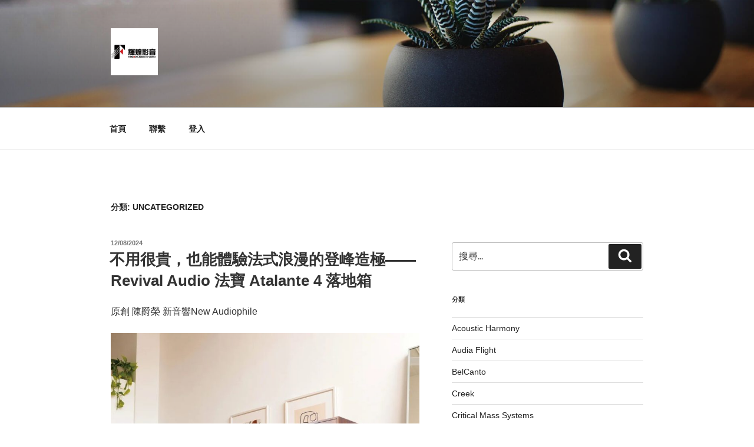

--- FILE ---
content_type: text/html; charset=UTF-8
request_url: https://famous-av.com/?cat=1
body_size: 57348
content:
<!DOCTYPE html>
<html lang="zh-TW" class="no-js no-svg">
<head>
<meta charset="UTF-8">
<meta name="viewport" content="width=device-width, initial-scale=1">
<link rel="profile" href="https://gmpg.org/xfn/11">

<script>(function(html){html.className = html.className.replace(/\bno-js\b/,'js')})(document.documentElement);</script>
<title>Uncategorized</title>
<meta name='robots' content='max-image-preview:large' />
<link rel='dns-prefetch' href='//cdn.visitorcounterplugin.com' />
<link rel="alternate" type="application/rss+xml" title="訂閱《》&raquo; 資訊提供" href="https://famous-av.com/?feed=rss2" />
<link rel="alternate" type="application/rss+xml" title="訂閱《》&raquo; 留言的資訊提供" href="https://famous-av.com/?feed=comments-rss2" />
<link rel="alternate" type="application/rss+xml" title="訂閱《》&raquo; 分類〈Uncategorized〉的資訊提供" href="https://famous-av.com/?feed=rss2&#038;cat=1" />
<style id='wp-img-auto-sizes-contain-inline-css'>
img:is([sizes=auto i],[sizes^="auto," i]){contain-intrinsic-size:3000px 1500px}
/*# sourceURL=wp-img-auto-sizes-contain-inline-css */
</style>
<style id='wp-emoji-styles-inline-css'>

	img.wp-smiley, img.emoji {
		display: inline !important;
		border: none !important;
		box-shadow: none !important;
		height: 1em !important;
		width: 1em !important;
		margin: 0 0.07em !important;
		vertical-align: -0.1em !important;
		background: none !important;
		padding: 0 !important;
	}
/*# sourceURL=wp-emoji-styles-inline-css */
</style>
<style id='wp-block-library-inline-css'>
:root{--wp-block-synced-color:#7a00df;--wp-block-synced-color--rgb:122,0,223;--wp-bound-block-color:var(--wp-block-synced-color);--wp-editor-canvas-background:#ddd;--wp-admin-theme-color:#007cba;--wp-admin-theme-color--rgb:0,124,186;--wp-admin-theme-color-darker-10:#006ba1;--wp-admin-theme-color-darker-10--rgb:0,107,160.5;--wp-admin-theme-color-darker-20:#005a87;--wp-admin-theme-color-darker-20--rgb:0,90,135;--wp-admin-border-width-focus:2px}@media (min-resolution:192dpi){:root{--wp-admin-border-width-focus:1.5px}}.wp-element-button{cursor:pointer}:root .has-very-light-gray-background-color{background-color:#eee}:root .has-very-dark-gray-background-color{background-color:#313131}:root .has-very-light-gray-color{color:#eee}:root .has-very-dark-gray-color{color:#313131}:root .has-vivid-green-cyan-to-vivid-cyan-blue-gradient-background{background:linear-gradient(135deg,#00d084,#0693e3)}:root .has-purple-crush-gradient-background{background:linear-gradient(135deg,#34e2e4,#4721fb 50%,#ab1dfe)}:root .has-hazy-dawn-gradient-background{background:linear-gradient(135deg,#faaca8,#dad0ec)}:root .has-subdued-olive-gradient-background{background:linear-gradient(135deg,#fafae1,#67a671)}:root .has-atomic-cream-gradient-background{background:linear-gradient(135deg,#fdd79a,#004a59)}:root .has-nightshade-gradient-background{background:linear-gradient(135deg,#330968,#31cdcf)}:root .has-midnight-gradient-background{background:linear-gradient(135deg,#020381,#2874fc)}:root{--wp--preset--font-size--normal:16px;--wp--preset--font-size--huge:42px}.has-regular-font-size{font-size:1em}.has-larger-font-size{font-size:2.625em}.has-normal-font-size{font-size:var(--wp--preset--font-size--normal)}.has-huge-font-size{font-size:var(--wp--preset--font-size--huge)}.has-text-align-center{text-align:center}.has-text-align-left{text-align:left}.has-text-align-right{text-align:right}.has-fit-text{white-space:nowrap!important}#end-resizable-editor-section{display:none}.aligncenter{clear:both}.items-justified-left{justify-content:flex-start}.items-justified-center{justify-content:center}.items-justified-right{justify-content:flex-end}.items-justified-space-between{justify-content:space-between}.screen-reader-text{border:0;clip-path:inset(50%);height:1px;margin:-1px;overflow:hidden;padding:0;position:absolute;width:1px;word-wrap:normal!important}.screen-reader-text:focus{background-color:#ddd;clip-path:none;color:#444;display:block;font-size:1em;height:auto;left:5px;line-height:normal;padding:15px 23px 14px;text-decoration:none;top:5px;width:auto;z-index:100000}html :where(.has-border-color){border-style:solid}html :where([style*=border-top-color]){border-top-style:solid}html :where([style*=border-right-color]){border-right-style:solid}html :where([style*=border-bottom-color]){border-bottom-style:solid}html :where([style*=border-left-color]){border-left-style:solid}html :where([style*=border-width]){border-style:solid}html :where([style*=border-top-width]){border-top-style:solid}html :where([style*=border-right-width]){border-right-style:solid}html :where([style*=border-bottom-width]){border-bottom-style:solid}html :where([style*=border-left-width]){border-left-style:solid}html :where(img[class*=wp-image-]){height:auto;max-width:100%}:where(figure){margin:0 0 1em}html :where(.is-position-sticky){--wp-admin--admin-bar--position-offset:var(--wp-admin--admin-bar--height,0px)}@media screen and (max-width:600px){html :where(.is-position-sticky){--wp-admin--admin-bar--position-offset:0px}}

/*# sourceURL=wp-block-library-inline-css */
</style><style id='global-styles-inline-css'>
:root{--wp--preset--aspect-ratio--square: 1;--wp--preset--aspect-ratio--4-3: 4/3;--wp--preset--aspect-ratio--3-4: 3/4;--wp--preset--aspect-ratio--3-2: 3/2;--wp--preset--aspect-ratio--2-3: 2/3;--wp--preset--aspect-ratio--16-9: 16/9;--wp--preset--aspect-ratio--9-16: 9/16;--wp--preset--color--black: #000000;--wp--preset--color--cyan-bluish-gray: #abb8c3;--wp--preset--color--white: #ffffff;--wp--preset--color--pale-pink: #f78da7;--wp--preset--color--vivid-red: #cf2e2e;--wp--preset--color--luminous-vivid-orange: #ff6900;--wp--preset--color--luminous-vivid-amber: #fcb900;--wp--preset--color--light-green-cyan: #7bdcb5;--wp--preset--color--vivid-green-cyan: #00d084;--wp--preset--color--pale-cyan-blue: #8ed1fc;--wp--preset--color--vivid-cyan-blue: #0693e3;--wp--preset--color--vivid-purple: #9b51e0;--wp--preset--gradient--vivid-cyan-blue-to-vivid-purple: linear-gradient(135deg,rgb(6,147,227) 0%,rgb(155,81,224) 100%);--wp--preset--gradient--light-green-cyan-to-vivid-green-cyan: linear-gradient(135deg,rgb(122,220,180) 0%,rgb(0,208,130) 100%);--wp--preset--gradient--luminous-vivid-amber-to-luminous-vivid-orange: linear-gradient(135deg,rgb(252,185,0) 0%,rgb(255,105,0) 100%);--wp--preset--gradient--luminous-vivid-orange-to-vivid-red: linear-gradient(135deg,rgb(255,105,0) 0%,rgb(207,46,46) 100%);--wp--preset--gradient--very-light-gray-to-cyan-bluish-gray: linear-gradient(135deg,rgb(238,238,238) 0%,rgb(169,184,195) 100%);--wp--preset--gradient--cool-to-warm-spectrum: linear-gradient(135deg,rgb(74,234,220) 0%,rgb(151,120,209) 20%,rgb(207,42,186) 40%,rgb(238,44,130) 60%,rgb(251,105,98) 80%,rgb(254,248,76) 100%);--wp--preset--gradient--blush-light-purple: linear-gradient(135deg,rgb(255,206,236) 0%,rgb(152,150,240) 100%);--wp--preset--gradient--blush-bordeaux: linear-gradient(135deg,rgb(254,205,165) 0%,rgb(254,45,45) 50%,rgb(107,0,62) 100%);--wp--preset--gradient--luminous-dusk: linear-gradient(135deg,rgb(255,203,112) 0%,rgb(199,81,192) 50%,rgb(65,88,208) 100%);--wp--preset--gradient--pale-ocean: linear-gradient(135deg,rgb(255,245,203) 0%,rgb(182,227,212) 50%,rgb(51,167,181) 100%);--wp--preset--gradient--electric-grass: linear-gradient(135deg,rgb(202,248,128) 0%,rgb(113,206,126) 100%);--wp--preset--gradient--midnight: linear-gradient(135deg,rgb(2,3,129) 0%,rgb(40,116,252) 100%);--wp--preset--font-size--small: 13px;--wp--preset--font-size--medium: 20px;--wp--preset--font-size--large: 36px;--wp--preset--font-size--x-large: 42px;--wp--preset--spacing--20: 0.44rem;--wp--preset--spacing--30: 0.67rem;--wp--preset--spacing--40: 1rem;--wp--preset--spacing--50: 1.5rem;--wp--preset--spacing--60: 2.25rem;--wp--preset--spacing--70: 3.38rem;--wp--preset--spacing--80: 5.06rem;--wp--preset--shadow--natural: 6px 6px 9px rgba(0, 0, 0, 0.2);--wp--preset--shadow--deep: 12px 12px 50px rgba(0, 0, 0, 0.4);--wp--preset--shadow--sharp: 6px 6px 0px rgba(0, 0, 0, 0.2);--wp--preset--shadow--outlined: 6px 6px 0px -3px rgb(255, 255, 255), 6px 6px rgb(0, 0, 0);--wp--preset--shadow--crisp: 6px 6px 0px rgb(0, 0, 0);}:where(.is-layout-flex){gap: 0.5em;}:where(.is-layout-grid){gap: 0.5em;}body .is-layout-flex{display: flex;}.is-layout-flex{flex-wrap: wrap;align-items: center;}.is-layout-flex > :is(*, div){margin: 0;}body .is-layout-grid{display: grid;}.is-layout-grid > :is(*, div){margin: 0;}:where(.wp-block-columns.is-layout-flex){gap: 2em;}:where(.wp-block-columns.is-layout-grid){gap: 2em;}:where(.wp-block-post-template.is-layout-flex){gap: 1.25em;}:where(.wp-block-post-template.is-layout-grid){gap: 1.25em;}.has-black-color{color: var(--wp--preset--color--black) !important;}.has-cyan-bluish-gray-color{color: var(--wp--preset--color--cyan-bluish-gray) !important;}.has-white-color{color: var(--wp--preset--color--white) !important;}.has-pale-pink-color{color: var(--wp--preset--color--pale-pink) !important;}.has-vivid-red-color{color: var(--wp--preset--color--vivid-red) !important;}.has-luminous-vivid-orange-color{color: var(--wp--preset--color--luminous-vivid-orange) !important;}.has-luminous-vivid-amber-color{color: var(--wp--preset--color--luminous-vivid-amber) !important;}.has-light-green-cyan-color{color: var(--wp--preset--color--light-green-cyan) !important;}.has-vivid-green-cyan-color{color: var(--wp--preset--color--vivid-green-cyan) !important;}.has-pale-cyan-blue-color{color: var(--wp--preset--color--pale-cyan-blue) !important;}.has-vivid-cyan-blue-color{color: var(--wp--preset--color--vivid-cyan-blue) !important;}.has-vivid-purple-color{color: var(--wp--preset--color--vivid-purple) !important;}.has-black-background-color{background-color: var(--wp--preset--color--black) !important;}.has-cyan-bluish-gray-background-color{background-color: var(--wp--preset--color--cyan-bluish-gray) !important;}.has-white-background-color{background-color: var(--wp--preset--color--white) !important;}.has-pale-pink-background-color{background-color: var(--wp--preset--color--pale-pink) !important;}.has-vivid-red-background-color{background-color: var(--wp--preset--color--vivid-red) !important;}.has-luminous-vivid-orange-background-color{background-color: var(--wp--preset--color--luminous-vivid-orange) !important;}.has-luminous-vivid-amber-background-color{background-color: var(--wp--preset--color--luminous-vivid-amber) !important;}.has-light-green-cyan-background-color{background-color: var(--wp--preset--color--light-green-cyan) !important;}.has-vivid-green-cyan-background-color{background-color: var(--wp--preset--color--vivid-green-cyan) !important;}.has-pale-cyan-blue-background-color{background-color: var(--wp--preset--color--pale-cyan-blue) !important;}.has-vivid-cyan-blue-background-color{background-color: var(--wp--preset--color--vivid-cyan-blue) !important;}.has-vivid-purple-background-color{background-color: var(--wp--preset--color--vivid-purple) !important;}.has-black-border-color{border-color: var(--wp--preset--color--black) !important;}.has-cyan-bluish-gray-border-color{border-color: var(--wp--preset--color--cyan-bluish-gray) !important;}.has-white-border-color{border-color: var(--wp--preset--color--white) !important;}.has-pale-pink-border-color{border-color: var(--wp--preset--color--pale-pink) !important;}.has-vivid-red-border-color{border-color: var(--wp--preset--color--vivid-red) !important;}.has-luminous-vivid-orange-border-color{border-color: var(--wp--preset--color--luminous-vivid-orange) !important;}.has-luminous-vivid-amber-border-color{border-color: var(--wp--preset--color--luminous-vivid-amber) !important;}.has-light-green-cyan-border-color{border-color: var(--wp--preset--color--light-green-cyan) !important;}.has-vivid-green-cyan-border-color{border-color: var(--wp--preset--color--vivid-green-cyan) !important;}.has-pale-cyan-blue-border-color{border-color: var(--wp--preset--color--pale-cyan-blue) !important;}.has-vivid-cyan-blue-border-color{border-color: var(--wp--preset--color--vivid-cyan-blue) !important;}.has-vivid-purple-border-color{border-color: var(--wp--preset--color--vivid-purple) !important;}.has-vivid-cyan-blue-to-vivid-purple-gradient-background{background: var(--wp--preset--gradient--vivid-cyan-blue-to-vivid-purple) !important;}.has-light-green-cyan-to-vivid-green-cyan-gradient-background{background: var(--wp--preset--gradient--light-green-cyan-to-vivid-green-cyan) !important;}.has-luminous-vivid-amber-to-luminous-vivid-orange-gradient-background{background: var(--wp--preset--gradient--luminous-vivid-amber-to-luminous-vivid-orange) !important;}.has-luminous-vivid-orange-to-vivid-red-gradient-background{background: var(--wp--preset--gradient--luminous-vivid-orange-to-vivid-red) !important;}.has-very-light-gray-to-cyan-bluish-gray-gradient-background{background: var(--wp--preset--gradient--very-light-gray-to-cyan-bluish-gray) !important;}.has-cool-to-warm-spectrum-gradient-background{background: var(--wp--preset--gradient--cool-to-warm-spectrum) !important;}.has-blush-light-purple-gradient-background{background: var(--wp--preset--gradient--blush-light-purple) !important;}.has-blush-bordeaux-gradient-background{background: var(--wp--preset--gradient--blush-bordeaux) !important;}.has-luminous-dusk-gradient-background{background: var(--wp--preset--gradient--luminous-dusk) !important;}.has-pale-ocean-gradient-background{background: var(--wp--preset--gradient--pale-ocean) !important;}.has-electric-grass-gradient-background{background: var(--wp--preset--gradient--electric-grass) !important;}.has-midnight-gradient-background{background: var(--wp--preset--gradient--midnight) !important;}.has-small-font-size{font-size: var(--wp--preset--font-size--small) !important;}.has-medium-font-size{font-size: var(--wp--preset--font-size--medium) !important;}.has-large-font-size{font-size: var(--wp--preset--font-size--large) !important;}.has-x-large-font-size{font-size: var(--wp--preset--font-size--x-large) !important;}
/*# sourceURL=global-styles-inline-css */
</style>

<style id='classic-theme-styles-inline-css'>
/*! This file is auto-generated */
.wp-block-button__link{color:#fff;background-color:#32373c;border-radius:9999px;box-shadow:none;text-decoration:none;padding:calc(.667em + 2px) calc(1.333em + 2px);font-size:1.125em}.wp-block-file__button{background:#32373c;color:#fff;text-decoration:none}
/*# sourceURL=/wp-includes/css/classic-themes.min.css */
</style>
<link rel='stylesheet' id='SFSImainCss-css' href='https://famous-av.com/wp-content/plugins/ultimate-social-media-icons/css/sfsi-style.css?ver=2.9.6' media='all' />
<link rel='stylesheet' id='twentyseventeen-fonts-css' href='https://famous-av.com/wp-content/themes/twentyseventeen/assets/fonts/font-libre-franklin.css?ver=20230328' media='all' />
<link rel='stylesheet' id='twentyseventeen-style-css' href='https://famous-av.com/wp-content/themes/twentyseventeen/style.css?ver=20230328' media='all' />
<link rel='stylesheet' id='twentyseventeen-block-style-css' href='https://famous-av.com/wp-content/themes/twentyseventeen/assets/css/blocks.css?ver=20220912' media='all' />
<link rel='stylesheet' id='WTVCP_custom-frontend-css' href='https://famous-av.com/wp-content/plugins/the-visitor-counter/assets/css/custom-frontend.css?ver=6.9' media='all' />
<script src="https://famous-av.com/wp-includes/js/jquery/jquery.min.js?ver=3.7.1" id="jquery-core-js"></script>
<script src="https://famous-av.com/wp-includes/js/jquery/jquery-migrate.min.js?ver=3.4.1" id="jquery-migrate-js"></script>
<link rel="https://api.w.org/" href="https://famous-av.com/index.php?rest_route=/" /><link rel="alternate" title="JSON" type="application/json" href="https://famous-av.com/index.php?rest_route=/wp/v2/categories/1" /><link rel="EditURI" type="application/rsd+xml" title="RSD" href="https://famous-av.com/xmlrpc.php?rsd" />
<meta name="generator" content="WordPress 6.9" />
<meta name="follow.[base64]" content="SArhlGqEgCNrPqMgv1bx"/>		<style id="twentyseventeen-custom-header-styles" type="text/css">
				.site-title,
		.site-description {
			position: absolute;
			clip: rect(1px, 1px, 1px, 1px);
		}
				</style>
		<link rel="icon" href="https://famous-av.com/wp-content/uploads/2017/06/cropped-未标题-1-32x32.gif" sizes="32x32" />
<link rel="icon" href="https://famous-av.com/wp-content/uploads/2017/06/cropped-未标题-1-192x192.gif" sizes="192x192" />
<link rel="apple-touch-icon" href="https://famous-av.com/wp-content/uploads/2017/06/cropped-未标题-1-180x180.gif" />
<meta name="msapplication-TileImage" content="https://famous-av.com/wp-content/uploads/2017/06/cropped-未标题-1-270x270.gif" />
</head>

<body class="archive category category-uncategorized category-1 wp-custom-logo wp-embed-responsive wp-theme-twentyseventeen sfsi_actvite_theme_default group-blog hfeed has-header-image has-sidebar page-two-column title-tagline-hidden colors-light">
<div id="page" class="site">
	<a class="skip-link screen-reader-text" href="#content">
		跳至主要內容	</a>

	<header id="masthead" class="site-header">

		<div class="custom-header">

		<div class="custom-header-media">
			<div id="wp-custom-header" class="wp-custom-header"><img src="https://famous-av.com/wp-content/themes/twentyseventeen/assets/images/header.jpg" width="2000" height="1200" alt="" decoding="async" fetchpriority="high" /></div>		</div>

	<div class="site-branding">
	<div class="wrap">

		<a href="https://famous-av.com/" class="custom-logo-link" rel="home"><img width="200" height="200" src="https://famous-av.com/wp-content/uploads/2017/05/10176196_1438546859722156_84221473_n.jpg" class="custom-logo" alt="" decoding="async" srcset="https://famous-av.com/wp-content/uploads/2017/05/10176196_1438546859722156_84221473_n.jpg 200w, https://famous-av.com/wp-content/uploads/2017/05/10176196_1438546859722156_84221473_n-150x150.jpg 150w, https://famous-av.com/wp-content/uploads/2017/05/10176196_1438546859722156_84221473_n-100x100.jpg 100w" sizes="(max-width: 767px) 89vw, (max-width: 1000px) 54vw, (max-width: 1071px) 543px, 580px" /></a>
		<div class="site-branding-text">
							<p class="site-title"><a href="https://famous-av.com/" rel="home"></a></p>
			
							<p class="site-description">News and Timeline</p>
					</div><!-- .site-branding-text -->

		
	</div><!-- .wrap -->
</div><!-- .site-branding -->

</div><!-- .custom-header -->

					<div class="navigation-top">
				<div class="wrap">
					<nav id="site-navigation" class="main-navigation" aria-label="頂端選單">
	<button class="menu-toggle" aria-controls="top-menu" aria-expanded="false">
		<svg class="icon icon-bars" aria-hidden="true" role="img"> <use href="#icon-bars" xlink:href="#icon-bars"></use> </svg><svg class="icon icon-close" aria-hidden="true" role="img"> <use href="#icon-close" xlink:href="#icon-close"></use> </svg>選單	</button>

	<div class="menu-head-bar-container"><ul id="top-menu" class="menu"><li id="menu-item-44" class="menu-item menu-item-type-custom menu-item-object-custom menu-item-home menu-item-44"><a href="http://famous-av.com/">首頁</a></li>
<li id="menu-item-45" class="menu-item menu-item-type-post_type menu-item-object-page menu-item-45"><a href="https://famous-av.com/?page_id=22">聯繫</a></li>
<li id="menu-item-289" class="menu-item menu-item-type-custom menu-item-object-custom menu-item-289"><a href="http://www.famous-av.com/wp-admin">登入</a></li>
</ul></div>
	</nav><!-- #site-navigation -->
				</div><!-- .wrap -->
			</div><!-- .navigation-top -->
		
	</header><!-- #masthead -->

	
	<div class="site-content-contain">
		<div id="content" class="site-content">

<div class="wrap">

			<header class="page-header">
			<h1 class="page-title">分類: <span>Uncategorized</span></h1>		</header><!-- .page-header -->
	
	<div id="primary" class="content-area">
		<main id="main" class="site-main">

					
<article id="post-3292" class="post-3292 post type-post status-publish format-standard hentry category-revival-audio category-uncategorized">
		<header class="entry-header">
		<div class="entry-meta"><span class="screen-reader-text">發佈於 </span><a href="https://famous-av.com/?p=3292" rel="bookmark"><time class="entry-date published updated" datetime="2024-08-12T17:08:47+08:00">12/08/2024</time></a></div><!-- .entry-meta --><h2 class="entry-title"><a href="https://famous-av.com/?p=3292" rel="bookmark">不用很貴，也能體驗法式浪漫的登峰造極——Revival Audio 法寶 Atalante 4 落地箱</a></h2>	</header><!-- .entry-header -->

	
	<div class="entry-content">
		<p style="text-align: justify;">原創 陳爵榮 新音響New Audiophile</p>
<p style="text-align: justify;"><img decoding="async" class="aligncenter size-full wp-image-3296" src="https://famous-av.com/wp-content/uploads/2024/08/640-3.jpg" alt="" width="1080" height="1208" srcset="https://famous-av.com/wp-content/uploads/2024/08/640-3.jpg 1080w, https://famous-av.com/wp-content/uploads/2024/08/640-3-268x300.jpg 268w, https://famous-av.com/wp-content/uploads/2024/08/640-3-915x1024.jpg 915w, https://famous-av.com/wp-content/uploads/2024/08/640-3-768x859.jpg 768w" sizes="(max-width: 767px) 89vw, (max-width: 1000px) 54vw, (max-width: 1071px) 543px, 580px" /></p>
<p style="text-align: justify;">近兩年來，單個音箱新品牌中哪個品牌銷售最好？恐怕很多發燒友想象不到是來自法國、成立僅僅三年的全新品牌 Revival Audio 法寶。這兩年，Revival Audio (法寶) Atalante 5書架箱自從尚韻（駿韻）引進之后，在整體波瀾不驚的音響市場掀起大水花。這對使用12英寸低音以及饅頭中音的三分頻大書架箱以其雄渾雅健、扎實飽滿、高逸充盈、朴素自然的高水准以及平實的售價迅速走紅，隨后的 Atalante 3 兩分頻書架箱（6.5英寸中低音）在兩萬元價位中高級書架箱中再接再厲，迅速佔領了市場，Revival Audio (法寶) 成立短短三年，卻做到了很多老品牌所沒有的市場熱度，原因何在？除了產品自身過硬，品牌、價格的定位准確，也離不開品牌創始人的才氣、學養、以及審美趨向非常重要。Revival Audio (法寶) 音箱其聲音風格正是融合各國之長，雖然外觀很英系，但聲音卻相對中正，帶點法國的浪漫與活躍，還少不德系音箱的精准，並且帶有絕大多數中國發燒友所喜歡的平衡。</p>
<p style="text-align: justify;"><strong>Revival Audio Atalante 4落地音箱</strong></p>
<p style="text-align: justify;">● 3音路4單元反射式設計</p>
<p style="text-align: justify;">● 28mm軟球頂高音，Revival Audio專利ARID (抗諧振內球頂)技術</p>
<p style="text-align: justify;">● 5英寸BSC (玄武岩三明治結構)中音 x1</p>
<p style="text-align: justify;">● 7英寸 BSC (玄武岩三明治結構)低音 x2</p>
<p style="text-align: justify;">● 頻率響應：(+/-3db): 38Hz–22kHz (-3dB)</p>
<p style="text-align: justify;">● 靈敏度：(2.83V/1m): 89dB / 2.83V / 1metre</p>
<p style="text-align: justify;">● 額定阻抗：4 ohms</p>
<p style="text-align: justify;">● 最小阻抗：3.2 ohms 於 120Hz</p>
<p style="text-align: justify;">● 分頻點：550Hz、 3kHz</p>
<p style="text-align: justify;">● 功率：可承受功率200W，建議功放功率30~50 瓦起</p>
<p style="text-align: justify;">● 建議聆聽空間：30— 60平方米</p>
<p style="text-align: justify;">● 尺寸 (高 x 寬 x 深)：1200 x 345 x 395mm</p>
<p style="text-align: justify;">● 重量：38kg</p>
<p style="text-align: justify;"><img decoding="async" class="aligncenter size-full wp-image-3304" src="https://famous-av.com/wp-content/uploads/2024/08/640.jpg" alt="" width="1080" height="719" srcset="https://famous-av.com/wp-content/uploads/2024/08/640.jpg 1080w, https://famous-av.com/wp-content/uploads/2024/08/640-300x200.jpg 300w, https://famous-av.com/wp-content/uploads/2024/08/640-1024x682.jpg 1024w, https://famous-av.com/wp-content/uploads/2024/08/640-768x511.jpg 768w" sizes="(max-width: 767px) 89vw, (max-width: 1000px) 54vw, (max-width: 1071px) 543px, 580px" /></p>
<p style="text-align: justify;"><strong>非常不簡單的“法寶”</strong></p>
<p style="text-align: justify;">Revival Audio法寶，這個全新的法國音響品牌創立於2021年，其兩位共同創辦人可是發燒中的“發燒友了”。創始人之一的Daniel Emonts是法國人，14歲就獨立組裝過音箱，在音箱上天賦異稟。后來任職的名廠包括在Altec &#8211; Lansing、Focal &#8211; JMLab以及Dynaudio等知名音響大廠擔任高級聲學研發工程師，有著非常高深的聲學造詣以及非常豐富的音響設計經驗。而共同創辦人JackyLee則是居住在瑞士的中國台灣地區人士，曾任職於IBM、LOreal等大型國際企業，擔任過Dynaudio的首席商務官，也曾到收購Dynaudio的中國GoerTek任職。文中提到的Dynaudio就是兩位Revival Audio創辦人共同工作過的音響名廠，估計兩位共同創辦人就在這時候認識的。</p>
<p style="text-align: justify;"><img loading="lazy" decoding="async" class="aligncenter size-full wp-image-3297" src="https://famous-av.com/wp-content/uploads/2024/08/640-4.jpg" alt="" width="1080" height="1623" srcset="https://famous-av.com/wp-content/uploads/2024/08/640-4.jpg 1080w, https://famous-av.com/wp-content/uploads/2024/08/640-4-200x300.jpg 200w, https://famous-av.com/wp-content/uploads/2024/08/640-4-681x1024.jpg 681w, https://famous-av.com/wp-content/uploads/2024/08/640-4-768x1154.jpg 768w, https://famous-av.com/wp-content/uploads/2024/08/640-4-1022x1536.jpg 1022w" sizes="auto, (max-width: 767px) 89vw, (max-width: 1000px) 54vw, (max-width: 1071px) 543px, 580px" /></p>
<p style="text-align: justify;">Revival Audio總部位於法國東北的阿爾薩斯大區，與瑞士接壤。旗下中高端級產品產品完全使用自主開發的元器件並在法國工廠完成組裝。Revival Audio 的中文名非常有意思，叫“法寶”，富有中國風。近二十多年的音響產品在設計標准上很多都有測試儀器以及仿真設計軟件做參考，都大差不差，但是有些老品牌反而失去了原先自身的聲音個性，而越來越多的高級音響品牌則走天價藝術品路線，除了外觀獨特外，聲音也具有獨特的藝術性，售價卻不是一般發燒友能買得起的。Revival Audio的定位並不是天價品牌，他們做普通發燒友都買得起的高級音箱，橫向對比市面上通類型音箱，您就會發法國原產Atalante 系列高級音箱簡直是太厚道了！</p>
<p style="text-align: justify;"><strong>制勝“法寶”</strong></p>
<p style="text-align: justify;">Revival Audio Atalante 4 是一款三分頻四單元落地揚聲器，配備 28 毫米軟球頂高音設計及其內置的 Revival AudioARID（防反射內球）專利技術，可吸收腔室中 95% 的共振。ARID技術提供了擴展的頻率響應優勢，在圓頂后面的空間無吸收阻尼。採用的不對稱懸架為圓頂提供了更線性的無共振導向，懸架的定制形狀有助於具有更好的分散性，因為聲音可以自由地向側面傳播。喇叭單元涂層採用是RASC涂層，這種涂層的好處就是更加完美的聲音控制和更加流暢精准的聲音。</p>
<p style="text-align: justify;"><img loading="lazy" decoding="async" class="aligncenter size-full wp-image-3305" src="https://famous-av.com/wp-content/uploads/2024/08/640.png" alt="" width="1080" height="1265" srcset="https://famous-av.com/wp-content/uploads/2024/08/640.png 1080w, https://famous-av.com/wp-content/uploads/2024/08/640-256x300.png 256w, https://famous-av.com/wp-content/uploads/2024/08/640-874x1024.png 874w, https://famous-av.com/wp-content/uploads/2024/08/640-768x900.png 768w" sizes="auto, (max-width: 767px) 89vw, (max-width: 1000px) 54vw, (max-width: 1071px) 543px, 580px" /></p>
<p style="text-align: justify;">Revival Audio Atalante 4推出了業界首創的BSC（玄武岩三明治結構）5英寸中音與兩個7英寸BSC低音喇叭配合使用，在剛性和輕巧結構之間實現了崇高的平衡，提供了極致的聲音對稱性。由於其出色的阻尼結構，提供了自然、快速、流暢的響應以及非常緊湊的低音動態。玄武岩主要存在於冷卻的熔岩或岩漿流中，這是一種深灰色的火成岩。玄武岩是從熔岩中提取的，熔岩在地球上自然存在，不需要從汽油中生產，並且是可回收的，非常環保。為了在振膜內獲得更好的阻尼，將錐體構建成三明治，由玄武岩纖維織物作為頂層，中間是聚合物膠和毛氈，以及一個專門定制的泡沫基錐體作為底層。Revival Audio 錐體是浸漬的玄武岩纖維織物，背面有一層相當厚的膠水，上面覆蓋著一層由特制纖維制成的毛氈，構成一個堅硬但阻尼良好的錐體，膜內具有很高的聲速。玄武岩具有與玻璃纖維相似的特性，而且楊式模量更好。使用BSC驅動器，重量輕，剛性強，阻尼大，可提供快速平穩的響應，並具有緊湊而清晰的動態。</p>
<p style="text-align: justify;"><img loading="lazy" decoding="async" class="aligncenter size-full wp-image-3295" src="https://famous-av.com/wp-content/uploads/2024/08/640-2.jpg" alt="" width="1080" height="1461" srcset="https://famous-av.com/wp-content/uploads/2024/08/640-2.jpg 1080w, https://famous-av.com/wp-content/uploads/2024/08/640-2-222x300.jpg 222w, https://famous-av.com/wp-content/uploads/2024/08/640-2-757x1024.jpg 757w, https://famous-av.com/wp-content/uploads/2024/08/640-2-768x1039.jpg 768w" sizes="auto, (max-width: 767px) 89vw, (max-width: 1000px) 54vw, (max-width: 1071px) 543px, 580px" /></p>
<p style="text-align: justify;">Revival Audio Atalante 4 的最值得說的是其手動調諧分頻器——這是數十年經驗的結晶，需要用耳朵去精心調音。為了增強聽覺體驗，它採用了同類產品中最好的組件，包括著名的 Van den Hul Skyline Hybrid 內接線。Revival Audio Atalante 4 還配備了高性能的腳釘，使外觀更加“威武”的同時，還提供更好的避震效果。</p>
<p style="text-align: justify;">在外觀方面 Revival Audio Atalante 4 經典的腰線設計是極具辨識度的，並且在腰線處裝飾激光蝕刻的 Revival Audio 圓形標志，且兩隻音箱區分左右聲道，因為這腰線上的圓形LOGO兩隻音箱是成鏡像對稱設計，從這微小細節就能看出法寶設計師的細心之處。Revival Audio Atalante 4使用的胡桃木貼面使得整體更加典雅，把聲音和外觀做得足夠藝術。Revival Audio Atalante 4的外觀在設計上非常適用於家居，Revival Audio Atalante 4在箱體顏色上非常古朴中性，放到家裡即便是當作擺設很容易與環境裝飾融合。</p>
<p style="text-align: justify;"><strong>搭配 Audia Flight 音源與功放</strong></p>
<p style="text-align: justify;">當天的試聽中，毅和音響搭配的是全套意大利Audia Flight歌匠器材，有必要對這套歌匠的前端系統做下介紹。</p>
<p style="text-align: justify;"><img loading="lazy" decoding="async" class="aligncenter size-full wp-image-3294" src="https://famous-av.com/wp-content/uploads/2024/08/640-1.jpg" alt="" width="1080" height="681" srcset="https://famous-av.com/wp-content/uploads/2024/08/640-1.jpg 1080w, https://famous-av.com/wp-content/uploads/2024/08/640-1-300x189.jpg 300w, https://famous-av.com/wp-content/uploads/2024/08/640-1-1024x646.jpg 1024w, https://famous-av.com/wp-content/uploads/2024/08/640-1-768x484.jpg 768w" sizes="auto, (max-width: 767px) 89vw, (max-width: 1000px) 54vw, (max-width: 1071px) 543px, 580px" /></p>
<p style="text-align: justify;"><strong>Audia Flight FLCD 3S CD 播放機</strong></p>
<p style="text-align: justify;">雖然是歌匠入門級的CD機，但FLCD 3 S的設計是同價位不妥協的。供電部分選用了2個意大利環形變壓器作為核心，以多組穩壓方式分別供電給轉盤機構、數字電路和模擬電路供電。解碼方面採用了2組DAC芯片，由擁有“Velvet Sound”技術AK4493 DAC芯片組成。同時還有純A類的模擬輸出和全平衡輸出，可以實現最大的動態范圍。其中，平衡式輸出級採用了Audia Flight獨門的電流反饋技術，Audia Flight的電路使用電流反饋而非電壓反饋，響應速度更快也有著良好的控制力，這一理念被Audia Flight沿用至今。CD機背接口方面，有RCA非平衡、XLR平衡接口各一組，同時還提供了一組同軸式數碼輸出接口，供用家接上自己心儀的解碼器。FLCD Three S還提供一個解碼模塊安裝接口（收費），這款解碼模塊設有1組AES/EBU、1組RCA、2組Optical與及1組異步USB-B。而異步USB輸入界面最高支持32bit/384kHz的PCM以及最高DSD512文件格式，而各種數碼輸入可升頻至32bit/768kHz。</p>
<p style="text-align: justify;"><img loading="lazy" decoding="async" class="aligncenter size-full wp-image-3298" src="https://famous-av.com/wp-content/uploads/2024/08/640-5.jpg" alt="" width="1080" height="598" srcset="https://famous-av.com/wp-content/uploads/2024/08/640-5.jpg 1080w, https://famous-av.com/wp-content/uploads/2024/08/640-5-300x166.jpg 300w, https://famous-av.com/wp-content/uploads/2024/08/640-5-1024x567.jpg 1024w, https://famous-av.com/wp-content/uploads/2024/08/640-5-768x425.jpg 768w" sizes="auto, (max-width: 767px) 89vw, (max-width: 1000px) 54vw, (max-width: 1071px) 543px, 580px" /></p>
<p style="text-align: justify;"><strong>Audia Flight FLS1 前級放大器</strong></p>
<p style="text-align: justify;">Audia Flight 歌匠 FLS1 前級的開發經歷了長達3年時間，線路設計源自同廠旗艦之作 Strumento n°1 EVO 前級，採用全平衡式線路設計。雖然是一台單體前級，可以看做是一台雙單聲道的前級設計，隻是放置在一個機箱中，Audia Flight FLS1左右聲道放大電路更設置在完全獨立的印刷電路板上，更有效地減少兩聲道之間的干擾。前級電源部分用了非常高級的配置，三個重量級、低噪聲的環形變壓器組成，分別為左右聲道以及控制電路獨立供電，並採用金屬罩屏蔽，非常講究！而平衡音量的電路控制更是用到了高精度、低噪聲、誤差值僅為0.1%的金屬箔電阻這樣的極品元器件，FLS1前級設有XLR和RCA輸出、REC RCA（固定電平）錄音輸出，而輸入方面則設有3組RCA、2組XLR。FLS1前級還附帶高品質的耳機放大線路，同樣使用獨家研發的放大技術，8歐姆負載下可輸出高達12W的輸出功率，並提供兩級阻抗值選擇，使用於不同阻值的耳機，具備一台高級獨立耳機放大器的一切性能和素質。</p>
<p style="text-align: justify;"><img loading="lazy" decoding="async" class="aligncenter size-full wp-image-3299" src="https://famous-av.com/wp-content/uploads/2024/08/640-6.jpg" alt="" width="1080" height="618" srcset="https://famous-av.com/wp-content/uploads/2024/08/640-6.jpg 1080w, https://famous-av.com/wp-content/uploads/2024/08/640-6-300x172.jpg 300w, https://famous-av.com/wp-content/uploads/2024/08/640-6-1024x586.jpg 1024w, https://famous-av.com/wp-content/uploads/2024/08/640-6-768x439.jpg 768w" sizes="auto, (max-width: 767px) 89vw, (max-width: 1000px) 54vw, (max-width: 1071px) 543px, 580px" /></p>
<p style="text-align: justify;"><strong>Audia Flight FLS4 立體聲后級</strong></p>
<p style="text-align: justify;">Audia Flight 歌匠 FLS4 立體聲后級可以說是現在廠家最均衡的后級放大器，這個均衡是從售價與性能和音質上去衡量的，但在此價位的機器上對它來說同樣是不妥協的設計。FLS4 立體聲后級從輸入到輸出級皆採用全平衡線路結構，8歐姆負載時其額定的功率輸出為每聲道 200W，但我們看它那隻巨大的 2000VA 環形變壓器，這完全是不少其他品牌500瓦以上功放的電源配置了，並且電源供應部分高達 288000μF 的濾波電容，每聲道8對功率管（兩個聲道一共用了32枚功率管），加上經過嚴格的遴選高品質元器件，隻是為了提供每聲道8歐200瓦的功率輸出，是不是有點夸張？完全可以做成三四百瓦的輸出功率，但 Audia Flight 歌匠 FLS4立體聲后級並沒有這樣做，余量充沛的電源和濾波設計旨在提供這每聲道200瓦更低的失真度，並在聲音控制力、音響性、音樂性上做了均衡，如此價位的立體聲后級如此用心的做法，真是不妥協之作，旨在為用戶帶來更好的音樂體驗。</p>
<p style="text-align: justify;"><strong>平衡中正又不失鮮活優雅</strong></p>
<p style="text-align: justify;"><img loading="lazy" decoding="async" class="aligncenter size-full wp-image-3301" src="https://famous-av.com/wp-content/uploads/2024/08/640-8.jpg" alt="" width="900" height="903" srcset="https://famous-av.com/wp-content/uploads/2024/08/640-8.jpg 900w, https://famous-av.com/wp-content/uploads/2024/08/640-8-300x300.jpg 300w, https://famous-av.com/wp-content/uploads/2024/08/640-8-150x150.jpg 150w, https://famous-av.com/wp-content/uploads/2024/08/640-8-768x771.jpg 768w, https://famous-av.com/wp-content/uploads/2024/08/640-8-100x100.jpg 100w" sizes="auto, (max-width: 767px) 89vw, (max-width: 1000px) 54vw, (max-width: 1071px) 543px, 580px" /></p>
<p style="text-align: justify;">第一張唱片選的是蔡琴的《民歌》，這張專輯是1996年發行，重新詮釋自己1979至1982年間灌錄的民歌作品，經過重新的編曲與蔡琴更加成熟流暢的好歌，都有了另一種雋永的味道。用法國Revival Audio Atalante 4演繹出來蔡琴的聲音非常自然，蔡琴的人聲非常醇厚，將蔡琴步入中年后重新錄制的版本的成熟韻味展現得淋漓盡致。法國Revival Audio Atalante 4詮釋出來的蔡琴的音色透明且凝聚，與原錄音的風格一樣，不會像《蔡琴老歌》的音色那麼濃重。法國Revival Audio Atalante 4的音色整體是中性中帶著陰柔的鮮活感，聲音細節豐富卻沒有過多的唇齒音，在《恰似你的溫柔》這首曲子就能夠清楚聽出蔡琴嗓音透明純淨，最簡潔的原聲吉他編配，空靈剔透，雨后新荷般的晶瑩純美。而重播《渡口》，開頭經典的康加鼓扎實、Q彈有力、低頻質量上佳，朝著地面方向打，時刻能感覺到梆子的敲打節奏，看得出Atalante 4使用兩隻7英寸低音，低頻能量與質量是足夠滿足用戶在四十平方的環境使用的，Audia Flight 歌匠的CD機與前后級功放也為Atalante 4增光添彩，整體搭配下來極具性價比，聲音非常均衡，無論是面對低音、中音還是高音都在泰然自若中帶著優雅與浪漫氣質。</p>
<p style="text-align: justify;"><img loading="lazy" decoding="async" class="aligncenter size-full wp-image-3300" src="https://famous-av.com/wp-content/uploads/2024/08/640-7.jpg" alt="" width="900" height="900" srcset="https://famous-av.com/wp-content/uploads/2024/08/640-7.jpg 900w, https://famous-av.com/wp-content/uploads/2024/08/640-7-300x300.jpg 300w, https://famous-av.com/wp-content/uploads/2024/08/640-7-150x150.jpg 150w, https://famous-av.com/wp-content/uploads/2024/08/640-7-768x768.jpg 768w, https://famous-av.com/wp-content/uploads/2024/08/640-7-100x100.jpg 100w" sizes="auto, (max-width: 767px) 89vw, (max-width: 1000px) 54vw, (max-width: 1071px) 543px, 580px" /></p>
<p style="text-align: justify;">重播爵士名盤 John Coltrane的《blue train》，這首堪稱和 John Coltrane 經典地位休戚與共的唱片無論是在曲子的深度還是樂器的演繹都非常值得去欣賞。在播放第一首同名曲目時法國 Revival Audio Atalante 4 開聲展現出來的次中音薩克斯管豐滿十足，薩克斯沙沙的微弱泛音金屬質感濃烈卻不刺耳、富有表現力的曼妙音色十分誘人。之后小號、長號、鋼琴、貝斯按照順序獨奏，曼妙音色如同深邃夜空裡的一顆顆繁星，美輪美奐，讓人心曠神怡。齊奏時技巧十足的薩克斯管熱情洋溢，渾厚的架子鼓伴隨著清脆、金光燦爛的擦片讓人目瞪口呆。用三根管子同時吹奏來模擬藍色列車起航時的“號角”聲可謂獨具匠心，而 John Coltrane 天馬行空、任想像力馳騁的演奏，配合著緊密卻平穩的節奏，也讓 Bop 曲風在更簡易、更流暢的韻律中，加速了聽覺的暢快淋漓之感覺。其他曲目同樣出彩，法國 Revival Audio Atalante 4 表現出來的爵士樂如同溪水流動時清轍的音符和刀鋒般的觸覺，繼而又是靈魂飄離身體的幻覺升起，逐漸將音樂由可觸引向了不可觸的神秘世界。</p>
<p style="text-align: justify;"><img loading="lazy" decoding="async" class="aligncenter size-full wp-image-3302" src="https://famous-av.com/wp-content/uploads/2024/08/640-9.jpg" alt="" width="1080" height="1623" srcset="https://famous-av.com/wp-content/uploads/2024/08/640-9.jpg 1080w, https://famous-av.com/wp-content/uploads/2024/08/640-9-200x300.jpg 200w, https://famous-av.com/wp-content/uploads/2024/08/640-9-681x1024.jpg 681w, https://famous-av.com/wp-content/uploads/2024/08/640-9-768x1154.jpg 768w, https://famous-av.com/wp-content/uploads/2024/08/640-9-1022x1536.jpg 1022w" sizes="auto, (max-width: 767px) 89vw, (max-width: 1000px) 54vw, (max-width: 1071px) 543px, 580px" /></p>
<p style="text-align: justify;">想一探這對法國 Revival Audio Atalante 4 音箱的“功力”還得用交響樂來測試，能不能展現交響樂的宏大和場面感還得聽過了才知道！來一段《勃蘭登堡協奏曲》，這是巴赫最有名的管弦樂作品之一，也是巴洛克協奏曲顛峰之作，充滿不同配器的繽紛色彩以及壯麗雄偉的格局。每次演出《勃蘭登堡協奏曲》，對音樂家來說都是一番精彩的腦力激蕩。透過法國 Revival Audio Atalante 4，我們可以輕易感受到 G 大調第三號協奏曲的大氣恢弘，僅僅使用了弦樂器，隻有三把小提琴，三把中提琴，三把大提琴和作為通奏低音的一把低音提琴和一架羽管鍵琴，是一首突破形式的合奏協奏曲。但它齊整、強健，密集的多聲部合唱卻表達出堅實厚重的德國精神內核，又具有一種能擺脫地球引力，仿佛哥特式尖頂直指穹廬的力量。法國Revival Audio Atalante 4重播弦樂，那優美的旋律線像是寬敞的平靜湖面上泛起細微波濤，舒緩流暢地起伏，大提琴的旋律牽引著聆聽的情緒飛揚輕舞，鋼琴鏗鏘堅實有力，泛音之豐富程度有如在小型音樂廳的效果，音樂輕鬆地充滿整個展廳，整體音色以中性的色彩與光澤表現出樂器真實的韻味。</p>
<p style="text-align: justify;"><img loading="lazy" decoding="async" class="aligncenter size-full wp-image-3303" src="https://famous-av.com/wp-content/uploads/2024/08/640-10.jpg" alt="" width="1080" height="644" srcset="https://famous-av.com/wp-content/uploads/2024/08/640-10.jpg 1080w, https://famous-av.com/wp-content/uploads/2024/08/640-10-300x179.jpg 300w, https://famous-av.com/wp-content/uploads/2024/08/640-10-1024x611.jpg 1024w, https://famous-av.com/wp-content/uploads/2024/08/640-10-768x458.jpg 768w" sizes="auto, (max-width: 767px) 89vw, (max-width: 1000px) 54vw, (max-width: 1071px) 543px, 580px" /></p>
<p style="text-align: justify;"><strong>總結</strong></p>
<p style="text-align: justify;">原以為一套系統隻要把該有的聲音細節和動態播放出來就算合格了，但法國 Revival Audio Atalante 4 與意大利 Audia Flight 歌劇 CD 機和前后級組合，它們的音色之美、音樂表現力之感人還是出乎筆者意料，在這套組合除了展現出了極強的均衡性，在聲音自然的同時還彌漫著法式特有的浪漫風味，疊加上意大利歌劇前端系統的韻味，使得法國 Revival Audio Atalante 4 聽感上更加抓耳，即使身處聽音室仍然能感受到歐洲的典雅，來自地中海的絲絲入扣、沁人心脾的海風，感受來自法式浪漫的登峰造極。</p>
<p style="text-align: justify;">法國 Revival Audio Atalante 系列的三款音箱各有所長，用家也可以根據需求去選擇。法國 Revival Audio Atalante 4 的優點與賣點不隻是聲音，而是要在同價位和同體積差不多單元配置的落地箱中找到突破口，要知道同等價位的其他歐洲品牌的音箱很少能做到3分頻4單元，法國 Revival Audio Atalante 4 不僅做到了，聲音還足夠全面均衡、售價足夠平實。並且，Atalante 4 是在法國屢獲殊榮的 A+A Cooren 設計研發中心設計的，動態表現也優與很多同價位的音箱。</p>
<p style="text-align: justify;">感謝毅和音響提供的試聽器材，法國 Revival Audio Atalante 4 很適合去聽交響樂和爵士樂，當然，流行樂也是非常不錯的。這對音箱給筆者的感覺就是一個謙謙君子，貴氣浪漫是這套器材的代名詞，再加上這對音箱相對來說也比較好推，聲音全面性比較好，其均衡與自然中略帶法式優雅的浪漫會讓您流連忘返，過耳不忘！</p>
	</div><!-- .entry-content -->

	
</article><!-- #post-3292 -->

<article id="post-1641" class="post-1641 post type-post status-publish format-standard hentry category-uncategorized">
		<header class="entry-header">
		<div class="entry-meta"><span class="screen-reader-text">發佈於 </span><a href="https://famous-av.com/?p=1641" rel="bookmark"><time class="entry-date published updated" datetime="2018-12-10T21:19:27+08:00">10/12/2018</time></a></div><!-- .entry-meta --><h2 class="entry-title"><a href="https://famous-av.com/?p=1641" rel="bookmark">Critical Mass Systems CenterStage2 Footer: Unparalleled Performers</a></h2>	</header><!-- .entry-header -->

	
	<div class="entry-content">
		<figure id="attachment_1642" aria-describedby="caption-attachment-1642" style="width: 1200px" class="wp-caption aligncenter"><img loading="lazy" decoding="async" class="wp-image-1642 size-full" src="https://famous-av.com/wp-content/uploads/2018/12/cs2_package.jpg" alt="" width="1200" height="986" srcset="https://famous-av.com/wp-content/uploads/2018/12/cs2_package.jpg 1200w, https://famous-av.com/wp-content/uploads/2018/12/cs2_package-300x247.jpg 300w, https://famous-av.com/wp-content/uploads/2018/12/cs2_package-768x631.jpg 768w, https://famous-av.com/wp-content/uploads/2018/12/cs2_package-1024x841.jpg 1024w" sizes="auto, (max-width: 767px) 89vw, (max-width: 1000px) 54vw, (max-width: 1071px) 543px, 580px" /><figcaption id="caption-attachment-1642" class="wp-caption-text">The new 1.5 inch tall Critical Mass Systems CenterStage2 footer with its packaging, and two different thickness of shims, provided to assure the best possible contact.</figcaption></figure>
<p style="text-align: justify;">I&#8217;ve honestly no idea why I was so surprised to hear from Critical Mass Systems&#8217; Joe Laverncik this past July asking if I&#8217;d like to audition the &#8220;new&#8221; CMS CenterStage<sup>2</sup> footers. He has shown himself to be unrelenting in his pursuit of performance, so I suspect that it was because it was coming so closely on the heels of the publication of my profound experiences with the radically effective original CenterStage footers just some three months earlier (<a href="https://positive-feedback.com/reviews/hardware-reviews/critical-mass-systems-center-stage-footer-redefining-performance/" target="_blank" rel="noopener">HERE</a>). I must admit to being both skeptical and somewhat curious to see if these groundbreakingly effective devices could be improved upon—especially in such a short period.</p>
<p style="text-align: justify;">Within weeks, my original thirty CenterStage footers were upgraded to thirty of the new CenterStage<sup>2</sup> footers…with one additional consideration; he sent along eight additional new CS<sup>2</sup>footers. Originally, the devices had been available in two height profiles, 0.8 inches and 1 inch tall, both at 1.5 inches in diameter. Now, with the superscript 2 iteration, a new 1.5-inch height is also available, all retaining the same 1.5 inch diameter. He also included four of the original 1-inch CS footers for direct comparison.</p>
<p style="text-align: justify;">In Joe&#8217;s original communications to me he mentioned that he felt the CS<sup>2</sup> to be so effectively improved as to be regard as a new product. In addition, he indicated that the CS<sup>2</sup>s effectiveness increased as they got taller, which turned out to be a very meaningful differentiation, as you shall soon discover.</p>
<p style="text-align: justify;">In a very simplistic view, the Critical Mass Systems CenterStage<sup>2</sup> footers act as a highly sophisticated &#8220;drain,&#8221; a mechanical diode or sorts, for induced and generated vibration in the components that rest on them, giving that unwanted, corrupting energy a route out of and away from those components, thereby reducing disordered and chaotic resonance within the component itself, and converting and dissipating that energy as heat. Joe claims the reason that components take so long to settle in on these unique feet, and why the system&#8217;s sonic signature swings so widely during that period, is related to the 2<sup>nd</sup> Law of Thermodynamics.</p>
<p style="text-align: justify;">He explains as follows. &#8220;The principle is cross-border entropic transfer in reversible thermodynamic systems. Broadly speaking this principle recognizes that electromechanical systems experience internal disorder at the moment they are engaged (turned on). The commonly recognizable sign of entropy is the generation of heat, but there are others.</p>
<p style="text-align: justify;">&#8220;Dynamic systems can be reversible or irreversible. Human beings, for example, are irreversible biodynamic systems where entropy is retained, and equilibrium is ALWAYS reached. As we age, strange things happen at an accelerating pace. Our vision degrades. We might lose hair. Our joints sustain damage through wear and tear. Our muscles weaken. Eventually disease may set in and, after a time, the system shuts down completely. Even then bio-dynamic systems have residual energy. The energy is exhausted when the components of the system turn to dust. The 2nd Law implies that this is perfectly normal. Entropy accelerates in dynamic systems unless some portion of it can be transferred into another system.</p>
<p style="text-align: justify;">&#8220;On the other hand, electromechanical systems are reversible. With respect to audio components, a portion of naturally occurring and environmentally induced internal entropic disorder can be transferred into another system. Assuming that an external system (Center Stage, in this case) is specifically designed to facilitate the transfer and the external system is appropriately positioned to facilitate the transfer process, time is required to set the pathway and create a new electromechanical equilibrium point. Once settled in, Center Stage acts like a trash can that takes the &#8220;garbage&#8221; out to the curb when your system is playing music. There is also a 1st Law component to Center Stage with respect to mitigating noise as vibration moves upward through it (just like your very good Grand Prix racks), but it&#8217;s the degree to which they help reduce disorder in the system above them that makes them unique.&#8221;</p>
<p style="text-align: justify;">From my ongoing conversations with Joe, the essence of what differentiates the superscript 2 version would seem to come down to both a substantive diminution of the inherent noise of the materials used to fabricate the footers combined with a diminishing of the upward movement of vibrational energy through them. Together with these decreases, Joe also states he has found a way to enhance their entropy, to increase the amount of energy transferred out of the components to the footers; essentially increasing their efficacy as &#8220;drains!&#8221;</p>
<p style="text-align: justify;">At the time they were installed, my system included my Kronos Sparta turntable, Helena tonearm, and the Air Tight PC-1 MC cartridge, feeding my DSA Phono II phono stage. Digital was rendered by either my own Windows 10 based PC, using either JRiver 24 (64-bit) or Roon 1.5, Fidelizer v8.2, or my extensively modified McCormack UDP-1, both handing off to my Hegel HD30 DAC. My linestage is the Constellation Audio Inspiration 1.0, and I was using a pair of Constellation Audio 1.0 stereo amplifiers in a vertical biamp configuration to drive my Von Schweikert Audio VR-5 Aktive loudspeakers. Signal cabling is from Stealth Audio, with a Helios phono cable, Śakra V12 single-ended interconnects, and the Dream v14 speaker cables, while all power and the USB cables were flagship products from Audience. Power conditioning is managed with the PS Audio DirectStream P20 Power Plant, with the total system investment just eclipsing the $300,000 mark.</p>
<p style="text-align: justify;">My original set of thirty first generation devices included twenty-two of the 0.8 inch units, employed under my source components, DAC, linestage, phonostage, and external music media storage drives, and eight of the 1 inch units, four each under my mono amps. These thirty were initially replaced with the same profile of CenterStage<sup>2</sup> footers. By allowing me to duplicate the original installation exactly, I would more effectively be able to judge the degree of improvement, if any, the CS<sup>2</sup>s deliver over the original CS version.</p>
<figure id="attachment_1643" aria-describedby="caption-attachment-1643" style="width: 1200px" class="wp-caption aligncenter"><img loading="lazy" decoding="async" class="size-full wp-image-1643" src="https://famous-av.com/wp-content/uploads/2018/12/cs2_bulk.jpg" alt="" width="1200" height="1190" srcset="https://famous-av.com/wp-content/uploads/2018/12/cs2_bulk.jpg 1200w, https://famous-av.com/wp-content/uploads/2018/12/cs2_bulk-150x150.jpg 150w, https://famous-av.com/wp-content/uploads/2018/12/cs2_bulk-300x298.jpg 300w, https://famous-av.com/wp-content/uploads/2018/12/cs2_bulk-768x762.jpg 768w, https://famous-av.com/wp-content/uploads/2018/12/cs2_bulk-1024x1015.jpg 1024w, https://famous-av.com/wp-content/uploads/2018/12/cs2_bulk-100x100.jpg 100w" sizes="auto, (max-width: 767px) 89vw, (max-width: 1000px) 54vw, (max-width: 1071px) 543px, 580px" /><figcaption id="caption-attachment-1643" class="wp-caption-text">The thirty CS2 footers for my listening, arrived in their bulk shipping &#8220;egg carton.&#8221;</figcaption></figure>
<p style="text-align: justify;">My listening began mid-day Sunday, Aug 5th, after some 3 days of reclamation listening following the removal of the original thirty CS footers. Once I had gotten used to the reduced level of performance, sans the remarkable magic wrought by the original CS footers, I was ready to proceed with the duplicate installation of CS<sup>2</sup>s.</p>
<p style="text-align: justify;">Once installed, and the system back on, I immediately noted a clear loss of extension and control in the lowest regions, a lessening of the overall sweetness and air to treble, a general softening of detail from the upper midrange on up through the top octave, as well as a notable loss of focus and specificity to the staging and imaging. So, with those observations, I set my favorite run-in track to repeat on my music server, set the volume to about 60dB at my listening chair, and walked away for the night.</p>
<p style="text-align: justify;">I had time for some brief listening in the late evenings of Tuesday, Aug 7<sup>th</sup>, and Wednesday, Aug 8<sup>th</sup>, days two and three. For both sessions I played music from my music server for about an hour, sampling from my most frequently used demo tracks. I found the system sounding rather dull and dry, surprisingly unengaging in nearly every way Tuesday night. But it was almost unrecognizable and unlistenable during Wednesday&#8217;s session. Bass extension was severely limited and was bloated and ill-defined. Leading edges were softened to the point of smearing, and midrange focus and specificity were diffuse and amorphous. Worst of all, there had been a distinctly cooler shift in timber. I finished up my notes and restarted the run-in track.</p>
<p style="text-align: justify;">I had no time to listen on Thursday, Aug 9<sup>th</sup>, but by Friday evening, the 10<sup>th</sup>, I was treated to a little of the old CS magic. For the entire four and a half hours of that listening session, which I shared with a good friend, sampling his LPs as well as mine (this time it was an exclusively analog session), we were transfixed. Bass and midrange bloom and body had returned, as had a large portion of the previously missing sparkle and air above about 3,500Hz. The sound bordered on beguiling and sounded much more engaging and involving than it had in previous weeks. And not by any small margin. We finished our session excited and moved. It had been a highly emotional listening session. After I bid my friend goodnight, I restarted the burn-in track.</p>
<p style="text-align: justify;">I noticed minor performance variations over that Saturday&#8217;s listening, on the 11<sup>th</sup>, but by the evening of Sunday the 12<sup>th</sup>, all that Friday night magic, and more, was back. I was transfixed during my early evening listening and took a lot of notes.</p>
<p style="text-align: justify;">The most obvious improvements could be distilled into three categories; a substantially lowered noise floor, remarkably improved warmth, with more realistic body, more natural tone and texture, and a vastly enriched, more enveloping and immersive soundstage.</p>
<p style="text-align: justify;">First and foremost, there was a laid-back, relaxed ease to the presentation that just drew me into the music. The overall noise floor had seemed to plummet, even lower than I had recalled with the original CS footers in place. The resultant stillness this afforded, by way of a darker, starker, background, was just intoxicating, adding a power and persuasiveness to everything I played, allowing me to be informed as much by the silence between musical impulses as by the effortless drive and pace of the musical gestalt itself.</p>
<p style="text-align: justify;">Instrumental tone colors, including their textures and verve, had bloomed. There was a newfound effortlessness and neutrality to every aspect of the music I played now, even with my digital rig, which cannot quite match my analog front end in this respect. And this sense of neutrality, of naturalness, of faithfulness, was broad-band, extending from the deepest reaches of the bass to include a newfound shimmer and sparkle in the uppermost octaves. My Von Schweikert Audio VR-55 Aktive&#8217;s custom-built Scan-Speak Beryllium tweeters seemed to be even more unrestrained than ever, allowing them to develop that sense of graceful effortlessness, of unfettered extension, replete with the perception of the air of and around instrumental voices that allows them to regenerate that final, compelling measure of attack, trailing ambiance, and decay.</p>
<p style="text-align: justify;">And what a spatial presentation! My initial sensation of three-dimensionality, that enveloping immersiveness bordering on surround-sound that the original CS footers had created so effortlessly, was back, but was even more apparent and unmistakable. The presentation I was hearing from my reference two-channel system was approaching the spatial characteristics rendered by an exceptionally well setup 5.1 multi-channel music surround system!</p>
<p style="text-align: justify;">Over the next two weeks, I honestly didn&#8217;t notice any significant relapses or advances from the powerful performance I had first witnessed on that seventh night. Does this mean the CS<sup>2</sup>s settle more rapidly than their predecessors, that they are more effective overall? I can&#8217;t say with absolute certainty, but I suspect those observations to be true.</p>
<p style="text-align: justify;">But now I had another question. What improvements, if any, might I be treated to if I removed the 1.0 inch models from under my mono amplifiers and replaced them with the 1.5 inch CS<sup>2</sup>s waiting in the wings, then replaced the 0.8 inch models underneath my linestage and phono stage and with the recently freed 1.0-inch models?</p>
<figure id="attachment_1644" aria-describedby="caption-attachment-1644" style="width: 1200px" class="wp-caption aligncenter"><img loading="lazy" decoding="async" class="size-full wp-image-1644" src="https://famous-av.com/wp-content/uploads/2018/12/cs2_in_place.jpg" alt="" width="1200" height="896" srcset="https://famous-av.com/wp-content/uploads/2018/12/cs2_in_place.jpg 1200w, https://famous-av.com/wp-content/uploads/2018/12/cs2_in_place-300x224.jpg 300w, https://famous-av.com/wp-content/uploads/2018/12/cs2_in_place-768x573.jpg 768w, https://famous-av.com/wp-content/uploads/2018/12/cs2_in_place-1024x765.jpg 1024w" sizes="auto, (max-width: 767px) 89vw, (max-width: 1000px) 54vw, (max-width: 1071px) 543px, 580px" /><figcaption id="caption-attachment-1644" class="wp-caption-text">Four of the 1.5 inch (the fourth hidden by the prominent front right unit) CenterStage2 footers in place under one of my mono amplifiers on a separate amplifier stand.</figcaption></figure>
<p style="text-align: justify;">I made that change on Monday night, August 27<sup>th</sup>, and was somewhat surprised that the change had not caused as great a diminishment in overall performance as had the original reinstallation of the thirty CS<sup>2</sup>s. After all, I had just disturbed the settled performance of over half (sixteen of thirty) of all the CS<sup>2</sup>s in play. Honestly, I didn&#8217;t spend a lot of time listening after that change and having noted my initial impression. I just set my music server to repeat my run-in track and let it play at about 60dB one more time.</p>
<p style="text-align: justify;">By Thursday, August 30<sup>th</sup>, I was utterly shocked by what I was hearing, and by Saturday, September 1<sup>st</sup>, I was simply knocked out by the transformation! The most notable developments after this change were much deeper, more powerful, and substantially more defined pitch in the bass, a decisively more accurate tonal shift, and a deepening and tightening of focus of imaging and soundstaging cues, which had become even more expansive, more enveloping, and more accurately sized. By Sunday September 2<sup>nd</sup>, I was having trouble believing so much change could be wrought by such ostensibly minor changes. It was as if my linestage, mono amps, and sources, even my loudspeakers, had all been replaced by components that were at least two to three times more expensive!</p>
<p style="text-align: justify;">My initial impressions with the direct replacement of all the original CS devices with the same sized CS<sup>2</sup> devices was that the CS<sup>2</sup>s delivered on the order of 25 to 40% improvement. To be honest, that represents a staggeringly large percentage increase. But the improvements wrought by the application of the 1.5 inch tall CS<sup>2</sup>s are almost indescribable and otherwise unattributable! What they bring to the game in terms of enhanced, articulated bass, more faithful tonal purity, and more enriched and accurate spatial enhancement is beyond my ability to label. They are that good!</p>
<p style="text-align: justify;">To say that the Critical Mass Systems CenterStage<sup>2</sup> footers are game changers may be the father of all understatements. In closing my review of the original CenterStage footers, I opined that they should not be considered as optional accessories but were indispensable necessaries! Doubly so, the CenterStage<sup>2</sup> footers. They are so remarkable, in fact, that companies as prestigious as Swiss electronics manufacturer Soulution have begun to install them at manufacture as the factory feet on their products, with several other companies planning to follow suit.</p>
<p style="text-align: justify;">The CenterStage<sup>2</sup> footers are so significantly better than any other single footer, cone, or isolation device I have experienced over the past 35 years, that comparing them, or trying to equate their effectiveness in any manner, would be to insult the accomplishments attained by the CMS CenterStage<sup>2</sup>.</p>
<p style="text-align: justify;">While the thirty CS<sup>2</sup> devices employed in my installation carried a retail value of $12,640, that still represented an additional investment of only about 4 ¼ percent. Yet, the degree of performance enhancement they rendered in that otherwise remarkable sounding system was <em>staggering</em>! I honestly don&#8217;t believe that I could reap this significant a sonic improvement if I were to double the total invested price of my system, maybe even if I were to triple it! They <em>truly</em> are that effective.</p>
<p style="text-align: justify;">These devices represent a near quantum leap forward in their ability to unlock and release the most faithful and accurate voice your equipment can recreate. They allow the purity and clarity of its true voice, a voice that has previously been masked and contaminated by the unaddressed destructive, polluting forces of vibrational energy, thereby setting a ridiculously high benchmark of performance. What Joe Laverncik has achieved with the Critical Mass Systems CenterStage<sup>2</sup> footer is to realize the otherwise unfulfilled promise such products have heralded from their inception in 1983 and should be seen as more than merely an order of magnitude of improvement in the performance of the now 35-year-old &#8220;footer&#8221; product category. No, they aren&#8217;t cheap. But they represent the highest degree of value obtainable from any isolation device known to me, and the single most effective way I&#8217;ve yet found to release the utmost best from your system, period.</p>
<p style="text-align: justify;"><strong>Critical Mass Systems Center Stage<sup>2</sup> Footers</strong></p>
<p style="text-align: justify;"><a href="https://positive-feedback.com/reviews/hardware-reviews/critical-mass-systems-center-stage-footer/"><strong>From &#8220;Positive Feedback&#8221;</strong></a></p>
	</div><!-- .entry-content -->

	
</article><!-- #post-1641 -->

<article id="post-1377" class="post-1377 post type-post status-publish format-standard hentry category-uncategorized">
		<header class="entry-header">
		<div class="entry-meta"><span class="screen-reader-text">發佈於 </span><a href="https://famous-av.com/?p=1377" rel="bookmark"><time class="entry-date published updated" datetime="2018-08-17T15:30:03+08:00">17/08/2018</time></a></div><!-- .entry-meta --><h2 class="entry-title"><a href="https://famous-av.com/?p=1377" rel="bookmark">WHARFEDALE DENTON 2「85周年限量版」 – 重製佳釀</a></h2>	</header><!-- .entry-header -->

	
	<div class="entry-content">
		<p style="text-align: justify;">先用 Hegel 合併機開聲，不對，是味道不對，略嫌太過刻板單調。立即搬來兩台 Dignity Audio DA-08 MKII 備音量控制的單聲道 300B 膽後級，這回對了。氣氛對音樂重播非常重要，就如夜闌人靜喝一口蘇格蘭威士忌，是一種享受。對筆者來說，Denton 2 是帶著濃烈兼追尋舊日的氣息再添上今日對細節和清晰度的追求，不用膽機推，味道就是不足，不夠自然流灑。</p>
<p style="text-align: justify;"><img loading="lazy" decoding="async" class="aligncenter size-full wp-image-1379" src="https://famous-av.com/wp-content/uploads/2018/08/wharfedale-denton-2-85anniversary-02.jpg" alt="" width="534" height="800" srcset="https://famous-av.com/wp-content/uploads/2018/08/wharfedale-denton-2-85anniversary-02.jpg 534w, https://famous-av.com/wp-content/uploads/2018/08/wharfedale-denton-2-85anniversary-02-200x300.jpg 200w" sizes="auto, (max-width: 534px) 100vw, 534px" /></p>
<h2 style="text-align: justify;"><strong>傳統與現代追求</strong></h2>
<p style="text-align: justify;">揚聲器的設計就有調酒的感覺，我們不能單憑設計用什麼音盆、什麼磁體、哪類分音器去判別揚聲器可能會呈現什麼聲音？！揚聲器最後的聲音，是經過設計師的調配，也是他/他們的目的與取向。Wharfedale 現任工程師 Peter Comeau 的目標就是要重拾當年 Gilbert Briggs 退休前，Rank Organisation 初接手後的突破設計 – Denton 書架揚聲器那種溫暖、豐富與自然，再加上今天追求的開揚與細節表達能力。</p>
<p style="text-align: justify;"><img loading="lazy" decoding="async" class="aligncenter size-full wp-image-1380" src="https://famous-av.com/wp-content/uploads/2018/08/wharfedale-denton-2-85anniversary-03.jpg" alt="" width="584" height="800" srcset="https://famous-av.com/wp-content/uploads/2018/08/wharfedale-denton-2-85anniversary-03.jpg 584w, https://famous-av.com/wp-content/uploads/2018/08/wharfedale-denton-2-85anniversary-03-219x300.jpg 219w" sizes="auto, (max-width: 584px) 100vw, 584px" /></p>
<p style="text-align: justify;">形容一款產品的聲音並不容易，玩 Denton 2 一如玩 3/5a，追尋的是一種聲音味道與情懷。Denton 2 既有如 Big Band 的那份華麗璀璨，復有陶瓷般的明亮清晰，還有爽彈敏銳的反應與活潑精神的起動力，聲音總能保持亮麗光鮮，從不暗淡，就如 50、60 年代的明星，行出人群時不單止有三分體面四分仔細修飾，還有一種獨特有台形的星味，十分壓場。聽 Denton 2 的聲音，會令人燃起一份要收藏的衝動，既要收藏一對 Falcon 3/5a，也要收藏一對 Denton 2。它們的聲音，就有如翻開那些年用菲林拍下來的黑白照片、茶色照片，是一種能牽動情緒與情懷的聲音。</p>
<p style="text-align: justify;"><img loading="lazy" decoding="async" class="aligncenter size-full wp-image-1381" src="https://famous-av.com/wp-content/uploads/2018/08/wharfedale-denton-2-85anniversary-04.jpg" alt="" width="589" height="800" srcset="https://famous-av.com/wp-content/uploads/2018/08/wharfedale-denton-2-85anniversary-04.jpg 589w, https://famous-av.com/wp-content/uploads/2018/08/wharfedale-denton-2-85anniversary-04-221x300.jpg 221w" sizes="auto, (max-width: 589px) 100vw, 589px" /></p>
<h2 style="text-align: justify;"><strong>五年之變</strong></h2>
<p style="text-align: justify;">五年前，Wharfedale 為 Denton 推出過 80 周年版，設計造型與 1976 年第一代一脈相承，由前輩 Thomas Wang 測試。五年前的 Denton，把絲膜高音安裝在 Kevlar 低音單元的正上方；來到 Denton 2，絲膜高音單元移離揚聲器面板中軸 8 度角，目的是進一步拓展聲音擴散能力，亦改善了高音與低音單元的銜接表現。箱體設計比上一代闊了 40mm，厚度薄了 20mm，背板上仍然追隨 Diamond 系列的雙低音反射氣孔設計。這個最新版本的頻率響應為 45Hz-20kHz（+/-3dB），靈敏度由上一代的 86dB 提升至 88dB，阻抗由 6Ω 跌至 4Ω。</p>
<p style="text-align: justify;">
<p style="text-align: justify;"><img loading="lazy" decoding="async" class="aligncenter size-full wp-image-1382" src="https://famous-av.com/wp-content/uploads/2018/08/wharfedale-denton-2-85anniversary-05.jpg" alt="" width="800" height="800" srcset="https://famous-av.com/wp-content/uploads/2018/08/wharfedale-denton-2-85anniversary-05.jpg 800w, https://famous-av.com/wp-content/uploads/2018/08/wharfedale-denton-2-85anniversary-05-150x150.jpg 150w, https://famous-av.com/wp-content/uploads/2018/08/wharfedale-denton-2-85anniversary-05-300x300.jpg 300w, https://famous-av.com/wp-content/uploads/2018/08/wharfedale-denton-2-85anniversary-05-768x768.jpg 768w, https://famous-av.com/wp-content/uploads/2018/08/wharfedale-denton-2-85anniversary-05-100x100.jpg 100w" sizes="auto, (max-width: 767px) 89vw, (max-width: 1000px) 54vw, (max-width: 1071px) 543px, 580px" /></p>
<p style="text-align: justify;">
<h2 style="text-align: justify;"><strong>如何擺位？</strong></h2>
<p style="text-align: justify;">有趣了，Denton 85 的單元排列與不少鑑聽揚聲器有相近之處，到底高音單元是向內，還是向外呢？答案其實因環境而異，在本社細房，我喜歡兩顆高音單元靠近，即向內擺放。</p>
<p style="text-align: justify;"><img loading="lazy" decoding="async" class="aligncenter size-full wp-image-1383" src="https://famous-av.com/wp-content/uploads/2018/08/wharfedale-denton-2-85anniversary-06.jpg" alt="" width="575" height="800" srcset="https://famous-av.com/wp-content/uploads/2018/08/wharfedale-denton-2-85anniversary-06.jpg 575w, https://famous-av.com/wp-content/uploads/2018/08/wharfedale-denton-2-85anniversary-06-216x300.jpg 216w" sizes="auto, (max-width: 575px) 100vw, 575px" /></p>
<h2 style="text-align: justify;"><strong>求同存異</strong></h2>
<p style="text-align: justify;">1967 年第一代 Denton 的高音單元用 ceramic 磁體，Denton 與 Denton 2 則用 ferrite 磁體，其實 ferrite magnet 又可稱為 ceramic magnet。Ferrite 除了內含陶瓷物料，還有鐵，由於製成磁體前，鐵已經過氧化過程，所以 ferrite 不會再氧化，有耐高溫、耐潮濕、容易控制、高阻尼表現等特性，成本夠便宜。應用於 Denton 2 那顆 1 吋絲膜高音的 ferrite 磁體直徑達 70mm。說穿了，高音的音色就是要貼近 1967 年版，再進一步改善聲音的分析力與拓展音場。</p>
<p style="text-align: justify;"><img loading="lazy" decoding="async" class="aligncenter size-full wp-image-1384" src="https://famous-av.com/wp-content/uploads/2018/08/wharfedale-denton-2-85anniversary-07.jpg" alt="" width="527" height="800" srcset="https://famous-av.com/wp-content/uploads/2018/08/wharfedale-denton-2-85anniversary-07.jpg 527w, https://famous-av.com/wp-content/uploads/2018/08/wharfedale-denton-2-85anniversary-07-198x300.jpg 198w" sizes="auto, (max-width: 527px) 100vw, 527px" /></p>
<p style="text-align: justify;">低音仍然是 Kevlar 編織音盆，不過由 80 周年版的 5 吋口徑，拓展至 Denton 2 的 6 吋半口徑，換句話說，低音的能量會有明顯提升。</p>
<p style="text-align: justify;">筆者喜歡 85 周年版的箱體設計多於 80 周年版，視覺上的 vintage 味更濃。敲打木箱，結實質感濃烈，據指設計採用三文治結構，利用天然木材與複合板加強箱體硬度，箱內亦加入骨架結構加強控制諧震與避免囤積駐波的效果。</p>
<p style="text-align: justify;"><img loading="lazy" decoding="async" class="aligncenter size-full wp-image-1386" src="https://famous-av.com/wp-content/uploads/2018/08/wharfedale-denton-2-85anniversary-09.jpg" alt="" width="800" height="534" srcset="https://famous-av.com/wp-content/uploads/2018/08/wharfedale-denton-2-85anniversary-09.jpg 800w, https://famous-av.com/wp-content/uploads/2018/08/wharfedale-denton-2-85anniversary-09-300x200.jpg 300w, https://famous-av.com/wp-content/uploads/2018/08/wharfedale-denton-2-85anniversary-09-768x513.jpg 768w" sizes="auto, (max-width: 767px) 89vw, (max-width: 1000px) 54vw, (max-width: 1071px) 543px, 580px" /></p>
<h2 style="text-align: justify;"><strong>玩音色</strong></h2>
<p style="text-align: justify;">音色，是 vintage 喇叭最強的吸引力。雖說高音部份設計主導了喇叭的音色，其實低音單元也有自己的音色，只是沒有高音鮮明。Denton 2 的特色是上緊下鬆，中高音分明鮮麗銳利爽敏，低音從容有寬度與蔓延力，營造出來的空間與舞台立體感比這對喇叭的體積可能營造出的效果明顯寬闊，舞台深度也更加鮮明。放心，設計沒有讓人聲變成血盆大口，而是比例恰當，能融入細小聆聽空間而加強了聲音畫面的細繪能力。</p>
<p style="text-align: justify;">Denton 2 的高音有凌厲的眼神，就如京劇的楚霸王眼睛一瞪，眼神充滿殺氣射程威武盡在不言中，要說清楚，中高音並非硬瞪，而是彈力強而爽猛，清脆乾淨，絕非死瞪著不放的狂。高音的古典味，就是那份亮麗細滑感，Lisa Batiashvili 演出巴赫，小提琴敏銳不嬌，起落分明連貫流灑清晰，古鍵琴伴奏從後方傳來，分明又不搶小提琴風頭，立體感強烈鮮明。</p>
<p style="text-align: justify;">
<p style="text-align: justify;"><img loading="lazy" decoding="async" class="aligncenter size-full wp-image-1387" src="https://famous-av.com/wp-content/uploads/2018/08/wharfedale-denton-2-85anniversary-10.jpg" alt="" width="800" height="600" srcset="https://famous-av.com/wp-content/uploads/2018/08/wharfedale-denton-2-85anniversary-10.jpg 800w, https://famous-av.com/wp-content/uploads/2018/08/wharfedale-denton-2-85anniversary-10-300x225.jpg 300w, https://famous-av.com/wp-content/uploads/2018/08/wharfedale-denton-2-85anniversary-10-768x576.jpg 768w" sizes="auto, (max-width: 767px) 89vw, (max-width: 1000px) 54vw, (max-width: 1071px) 543px, 580px" /></p>
<p style="text-align: justify;">由 Denton 2 播鋼琴能令筆者感到喜悅，落指分明敏捷，琴鍵的起動力與瞬變的動感如數家珍，Alexandre Tharaud – 《Autograph》內一曲 Ramsay Les Sauvages，活潑動彈，低音結實不鬆散，同是帶有一種能量的延伸力，清晰仔細快捷靈敏與音樂氣氛並存。</p>
<p style="text-align: justify;">Peter, Paul &amp; Mary 《In These Times》，人聲內厚潤滑，結他彈力清敏動感十足，要重播Union Medley的幽默感與那個年代的情懷不太容易，Denton 2能播出那份暗藏心底的笑意！三人的聲音就有一股與老友共聚的懷舊氣息，沒有多少重播能達到此效果。</p>
<p style="text-align: justify;"><img loading="lazy" decoding="async" class="aligncenter size-full wp-image-1385" src="https://famous-av.com/wp-content/uploads/2018/08/wharfedale-denton-2-85anniversary-08.jpg" alt="" width="800" height="800" srcset="https://famous-av.com/wp-content/uploads/2018/08/wharfedale-denton-2-85anniversary-08.jpg 800w, https://famous-av.com/wp-content/uploads/2018/08/wharfedale-denton-2-85anniversary-08-150x150.jpg 150w, https://famous-av.com/wp-content/uploads/2018/08/wharfedale-denton-2-85anniversary-08-300x300.jpg 300w, https://famous-av.com/wp-content/uploads/2018/08/wharfedale-denton-2-85anniversary-08-768x768.jpg 768w, https://famous-av.com/wp-content/uploads/2018/08/wharfedale-denton-2-85anniversary-08-100x100.jpg 100w" sizes="auto, (max-width: 767px) 89vw, (max-width: 1000px) 54vw, (max-width: 1071px) 543px, 580px" /></p>
<p style="text-align: justify;">《Audio Compass 2018》收錄了 Louis Armstrong 演唱的 St. James Infirmary Blues，銅管樂埋身貼身，管樂的明亮、氣動力直接率真，鼓棍清脆立體敲力猛而烈，強弱動態鮮明，cymbal明亮抖動仔細分明，Louis Armstrong 就在面前，若然無法擺一對 JBL 大衣櫃聽爵士、聽藍調，Denton 2 是一個非常值得推薦的選擇！接著 Eva Taylor – Papa De-Da-Da 一曲播得輕鬆幽默趣味盎然。</p>
<p style="text-align: justify;">筆者喜歡《戀戀風塵》許景淳的聲音，當她「啦」出音韻，從前聽到的是秀美透澈，Denton 2 為她添了一點人生歷練，不是嗓音不同，而是添了一點可觸發共鳴的情感，輕輕抹上一點風霜。「歲月的船」，結他指力動彈分明，弦線彈射有力。接著，我一口氣欣賞了三張王家衛電影原聲大碟，《東邪西毒》、《春光乍洩》、《墮落天使》，共通點，是情感被甩低的點點憂愁，醒來時，心境又不是一樣的情味！</p>
<p style="text-align: justify;">Denton 2，是設計給感情豐富的樂迷的佳釀！</p>
<p style="text-align: justify;"><img loading="lazy" decoding="async" class="aligncenter size-full wp-image-1378" src="https://famous-av.com/wp-content/uploads/2018/08/wharfedale-denton-2-85anniversary-01.jpg" alt="" width="800" height="387" srcset="https://famous-av.com/wp-content/uploads/2018/08/wharfedale-denton-2-85anniversary-01.jpg 800w, https://famous-av.com/wp-content/uploads/2018/08/wharfedale-denton-2-85anniversary-01-300x145.jpg 300w, https://famous-av.com/wp-content/uploads/2018/08/wharfedale-denton-2-85anniversary-01-768x372.jpg 768w" sizes="auto, (max-width: 767px) 89vw, (max-width: 1000px) 54vw, (max-width: 1071px) 543px, 580px" /></p>
<p style="text-align: justify;"><strong>總代理：駿韻音響有限公司</strong></p>
<p style="text-align: justify;"><strong>零售價：HK$6,800</strong></p>
<p style="text-align: justify;"><strong>轉載自 HiFi Review 2018/08</strong></p>
<p style="text-align: justify;">
<p style="text-align: justify;">
	</div><!-- .entry-content -->

	
</article><!-- #post-1377 -->

<article id="post-247" class="post-247 post type-post status-publish format-standard hentry category-uncategorized">
		<header class="entry-header">
		<div class="entry-meta"><span class="screen-reader-text">發佈於 </span><a href="https://famous-av.com/?p=247" rel="bookmark"><time class="entry-date published" datetime="2017-11-27T16:02:35+08:00">27/11/2017</time><time class="updated" datetime="2017-11-27T17:08:12+08:00">27/11/2017</time></a></div><!-- .entry-meta --><h2 class="entry-title"><a href="https://famous-av.com/?p=247" rel="bookmark">再創高峰!  Kubala Sosna  REALIZATION  旗艦電源線</a></h2>	</header><!-- .entry-header -->

	
	<div class="entry-content">
		<p><img loading="lazy" decoding="async" class="alignnone size-full wp-image-252" src="https://famous-av.com/wp-content/uploads/2017/11/2017-12-HiFi音响-KS_Realization_378.jpg" alt="" width="1086" height="1483" srcset="https://famous-av.com/wp-content/uploads/2017/11/2017-12-HiFi音响-KS_Realization_378.jpg 1086w, https://famous-av.com/wp-content/uploads/2017/11/2017-12-HiFi音响-KS_Realization_378-220x300.jpg 220w, https://famous-av.com/wp-content/uploads/2017/11/2017-12-HiFi音响-KS_Realization_378-768x1049.jpg 768w, https://famous-av.com/wp-content/uploads/2017/11/2017-12-HiFi音响-KS_Realization_378-750x1024.jpg 750w" sizes="auto, (max-width: 767px) 89vw, (max-width: 1000px) 54vw, (max-width: 1071px) 543px, 580px" /></p>
<p>美國 Kubala Sosna Research 現有的發燒線型號有 9 個級別，較高級的 7 個級別屬於廠方的 RevolutionZTM 系列，由上向下排列是 Realization(OptimiZ3TM)、Elation (OptimiZ2TM)、Sensation(OptimiZ3TM)、Emotion(OptimiZTM)、Expression (OptimiZTM)、Temptation(OptimiZ3TM)、Fascination(OptimiZTM)，全部都用上廠方的 OptimiZTM Architecture 發燒線結構，可有效提升空間感、音場深度、細節、諧波、質感、動態、音色、音樂感等。而最新推出的3個級別製作則用上最新一代的 OptimiZ3TM 技術。 OptimiZTM Architecture 是基於導線阻抗而研究開發出來的造線技術，可使導線的電容、 電阻、電感特性達至一個最佳的平衡，使得全頻表現得平直連貫，不會偏差，聲音便最中性自 然。Joe Kubala 表示若這 3 項基本因素得不到理想協調，聲音就會出現偏向高頻或低頻，誇張 了某些頻段而又削弱了另一些頻段的弊病。</p>
<p>廠方在設計導線時會研究導體物料、粗度、線芯數 目、分隔度、絕緣體、屏蔽層、黃金比例等，亦會把所有設計放在全晶體管和全真空管的兩套組合上親身聆聽，繼 而作出調校和改善。</p>
<p><img loading="lazy" decoding="async" class="alignnone size-full wp-image-249" src="https://famous-av.com/wp-content/uploads/2017/11/圖片-1.png" alt="" width="1206" height="940" srcset="https://famous-av.com/wp-content/uploads/2017/11/圖片-1.png 1206w, https://famous-av.com/wp-content/uploads/2017/11/圖片-1-300x234.png 300w, https://famous-av.com/wp-content/uploads/2017/11/圖片-1-768x599.png 768w, https://famous-av.com/wp-content/uploads/2017/11/圖片-1-1024x798.png 1024w" sizes="auto, (max-width: 767px) 89vw, (max-width: 1000px) 54vw, (max-width: 1071px) 543px, 580px" /></p>
<p>&nbsp;</p>
<p>&nbsp;</p>
<p>本文主角是 Kubala Sosna 的新一代旗艦電源線 Realization，超越了我們之前大讚特讚的上一代頂級型號 Elation，一條 2m 定價4萬港元。除了電源線外，Realization 還有單端及平衡訊號線、喇叭線、USB 線。</p>
<p>Kubala Sosna 發燒線一直都給我樸實無華、聲音優先的感覺，買家投資的都是大部份落在聲音表現上，而非華 麗璀璨的外衣服飾，以至包裝上。Realization 電源線亦給 我這份腳踏實地的好感，幹實事，出靚聲;開聲前是錐之 在囊、馬之在廐，一開聲，華麗變身，燦爛悅目，鋒芒畢露! 把 Realization 和 Elation 併在一起，兩者的粗壯程度相約，同是用上具備「藍星」及「Audio Grade」標誌，像是 Wattgate 的鍍金頭尾插頭。用手輕按，Realization 內裏是3</p>
<p>條獨立線莖，Elation 內裏像是由5、6條較幼的獨立線莖所組成，兩者結構分別不小。</p>
<p><strong>豪情與驕傲</strong><br />
我把 Realization 用在功放上，亦找來同廠 Elation及 Isoclean Super Focus Mark-II參考比較。 重播《Les Miserables Live!》「One Day More」， Valjean、Marius、Cosette、Eponine、Enjolras、Javert 分佈在音響畫面各處，音場立體，清晰通透，分隔理想， 人聲凝聚有力具質感，歌聲激情處能量激發，雄壯奔放， 感情澎湃，熱力四射，餘響尾聲充斥四周，然而亦有條不 紊，顯出超凡控制力。重播「On My Own」，Eponine 唱得感情十 足，賺人熱淚，亦可激情澎湃，鏗 鏘有力。初試啼聲，Realization 就顯出一份高清中性，率直豪邁，能 量無匹的動人效果來。</p>
<p>接着便揀來 Johannes Mueller 《Jazz Mile》 的強勁熱情爵士錄 音 ， 要更進一步 探討 Realization 的強大威力。由 Realization 重播出來， 第1首「A Dogwalk」的音效已使我眼前一亮，牛筋明快結實，沉重震地，亦有震人心弦的電bass，勁度十足， Johannes Mueller 的次中音色士風和 Carlo Nardozza 的小號此起彼落，互相輝映，能量充沛，音色光潔，熱力四射， 精彩絕倫!第2首「Back To Mardi Gras」的一輪熱情鼓擊和鋼琴叫人聽得興奮雀躍，後半部的一段 drums solo 就更是剛勁結實，棍棍大力，爆發出鏗鏘勁度，我聽得心跳加速! 第6首「Happy」以敲擊、bass、銅管、鋼琴爆發出更 高速的強勁節奏，場面壯觀，能量無匹，使我聽得更是熱血翻騰!</p>
<p>熟悉 Kubala Sosna 的發燒友都會知道這品牌接線必然 具備自然的音樂性，不會只着重於狂野奔放、刺激音效， Realization 亦不例外。由 Realization 重播《Jazz Mile》第 3首「Every Breath You Take」，開始時以電結他和鋼琴帶出的緩慢節奏不失溫柔，女歌手 Andrea Reichhart 的歌聲高企立 體，清甜悅耳，使人着迷。 同樣地，Scott Hamilton 及 Karin Krog 的品味爵士大碟《The Best Things In Life》亦有雄厚飽 滿、能量穿透的色士風，強勁結實、低頻震地的牛筋，明快活潑的鋼琴和套鼓，魅 力醉人的女聲，由 Realization 重播出來，更覺高清真實，歌手、樂器就在眼前。 Realization 的音色清澈少音染，分析 力高，個性率直無掩飾，可盡情揭示出錄音及音響鏈上每個環節的特性，音響取向不完全同於 Elation。我曾說過 Elation 的整體表現不是 Nordost Odin 2、ZenSati Authentica、Furutech Nanoflux 那種剛性稍 高於柔情的強人取態，亦非 Signal Projects Andromeda、 Transparent Opus 那種甜蜜雄渾柔勁，而是中間着墨，在強勁之中帶着溫暖感、柔韌美。Realization 則不同，可給我 更鮮明的強者氣息，不只在於能量、動態、分析力，還有掛於面上的強者豪情與驕傲。</p>
<p><img loading="lazy" decoding="async" class="alignnone size-full wp-image-251" src="https://famous-av.com/wp-content/uploads/2017/11/Ks-System.png" alt="" width="1044" height="697" srcset="https://famous-av.com/wp-content/uploads/2017/11/Ks-System.png 1044w, https://famous-av.com/wp-content/uploads/2017/11/Ks-System-300x200.png 300w, https://famous-av.com/wp-content/uploads/2017/11/Ks-System-768x513.png 768w, https://famous-av.com/wp-content/uploads/2017/11/Ks-System-1024x684.png 1024w" sizes="auto, (max-width: 767px) 89vw, (max-width: 1000px) 54vw, (max-width: 1071px) 543px, 580px" /></p>
<p><strong>高層次表現</strong><br />
找來 Kevin Mallon 指揮多倫多室樂團，呂思清《四季「名 琴篇」》。重播「夏天」， 在 Realization 手底下，小提琴 (在約1702年製造的Antonio Stradivarius) 雄渾厚壯，豪邁奔放，高頻伸展力強，訊息豐富，弱音餘響升上了大房的 11 呎高樓頂;在「Allegro non molto」的強音快勁段落中，大提琴、低音大提琴拉出強大能量火 氣，低頻源源送出，一浪接一浪，壯觀的音響畫面填滿了 大房的18呎闊度，小提琴同樣爆發出雄厚力量，音色亦靚，高度表現出 Summer 的熱力來!</p>
<p>重播「冬天」，小提琴是在1742年製造的Joseph Guarneri Del Gesu「ex-Sloan」，能量雄渾處不下於 Stradivarius 1702，而高頻更是甜美濕潤，餘響諧波無比充沛，全頻密度感傑出，音色有着一份成熟高貴味道，亦更清晰和名貴，飄然上天的餘響諧波濃密度和複雜美妙弱音結構效果更是全碟 6 枝名琴之冠。得到Realization 之助，如此複雜難播的效果我們都可以更容易聽出內容與分別，對我們欣賞不同年份不同製造者的稀世名琴美聲甚有幫助，有賴於這電源線的中性直率與 超高分析力本領!</p>
<p><strong>心思配搭</strong><br />
Hegel H30 功放近期在大房的好拍檔是 Isoclean Super Focus Mark-II。這款電源線的聲音跟 Realization 同樣是能量充沛、厚壯大力，不過當用在 Hegel 功放上作即時比較，兩者分別還是明顯的。Super Focus Mark-II 是純銅製作，在音色上完全反映出這份純銅暖意，高頻圓滑無角，不刻意進取。Realization 的音色較清澈光亮，雖不是 Nordost 或 Stage III Concepts 的銀光閃爍，但亦足以反映出其含銀成份，高頻更富於分析力、積極性。聽Realization在重播《四季「名琴篇」》時高頻的光彩四射，重播 Scott Hamilton 色士風的光潔明亮，重播《The Bodyguard》Whitney Houston 歌聲的開揚高企及電子高頻的清亮閃爍，都顯出它在這方面的威力，其訊息量之多，伸展力之強，無疑已 超越了Elation。 另外，Super Focus Mark-II 質感飽滿，低頻厚重，能量強大，場面壯觀，少有對手。Realization 亦是這方面的強者，與之相比，除了是毫不遜色外，還更具條理分明的 細緻描述能力。由 Realization 重播出來的飽滿厚重低頻， 在大動態起落中，可以表現出更快放能收的威力，非但在《The Best Things In Life》和《Jazz Mile》的大牛筋和重鼓敲擊，《四季「名琴篇」》的提琴群層層疊疊海量低頻，Arcadi Volodos 的剛勁雄渾大鋼琴，甚至是《The Bodyguard》的流行重 bass 勁 beat 效果，亦可體會到這款 電源線在這些方面的高清表現能力。</p>
<p>還有音場。Realization 的音場非但宏偉壯觀，而且深具立體感，在《四季「名琴篇」》的室樂重 播中，在 Valery Gergiev 指揮 Kirov Orchestra &amp; Chorus 的交響樂團複雜樂器大場面重播中，音場非但表現得廣闊開揚，填滿大房的左右牆，比Elation 開拓得更深遠，而前後亦拉得開，當中層次感傑出，弱音細節豐富，分隔度高。Super Focus Mark- II 的強者手法不同，音場不那麼在意於前後拉開，卻更擅長 於啖啖肉大件頭樂器的近身擁抱，在重播爵士、流行、搖 擺錄音時較有利，但亦不會達至幾倍售價 Realization 的境界。</p>
<p><img loading="lazy" decoding="async" class="alignnone size-full wp-image-250" src="https://famous-av.com/wp-content/uploads/2017/11/圖片-4.png" alt="" width="713" height="456" srcset="https://famous-av.com/wp-content/uploads/2017/11/圖片-4.png 713w, https://famous-av.com/wp-content/uploads/2017/11/圖片-4-300x192.png 300w" sizes="auto, (max-width: 713px) 100vw, 713px" /></p>
<p>我曾把 Realization 用在 ModWright LS 36.5DM 前級 上，聽到兩者亦非常夾聲，重現出生龍活虎的效果來。只是，Realization 為功放作出的貢獻卻難以取代，為了整體表 現着想，我還是更喜歡把 Realization 用在功放上。因前級有 較多電源線好拍檔，要聲音清新從容一點，可沿用 Analysis Plus Ultimate Power Oval。若要聲音有更厚暖音色、結實 低頻、動態衝勁，可給前級用上 Elation ;如此兩條 Kubala Sosna 電源線一同用上，便更添這品牌的簽名式熱情澎湃效果。若我們手上有兩條 Realization，那麼把前級和功放都一 起用上會否更佳? 我想在驚天動地音效考慮上是正面的，在盡情釋放出中、高頻訊息量考慮上亦是正確的。至於在實際聆聽上，尤其站於發燒友在家中享受Hi-Fi美聲的立場上，讓 Elation 跟 Realization拍着上亦有好處。我所考慮的並非成本問題，而是聲音效果的配搭。B&amp;W 802 D3 揚聲器的鑽石高音單元清澈通透，分析力強，低糖無味精，跟 Realization 有着異曲同工之效。以音色較溫暖，高頻較圓潤的 Elation，跟高清低糖的 Realization 拍着上，可起相輔相成的作用，對 802 D3 的鑽石高音單元亦有善意的柔和調節。我對這樣的配搭信心十足，因為以 Elation 接前級，以 Realization 接功放，一聽就鍾意!</p>
<p>總代理:駿韻音響有限公司</p>
<p>轉載自 HiFi Review #378</p>
<p>&nbsp;</p>
<p>&nbsp;</p>
	</div><!-- .entry-content -->

	
</article><!-- #post-247 -->

<article id="post-108" class="post-108 post type-post status-publish format-standard hentry category-uncategorized">
		<header class="entry-header">
		<div class="entry-meta"><span class="screen-reader-text">發佈於 </span><a href="https://famous-av.com/?p=108" rel="bookmark"><time class="entry-date published" datetime="2017-10-20T12:29:00+08:00">20/10/2017</time><time class="updated" datetime="2017-11-03T22:43:56+08:00">03/11/2017</time></a></div><!-- .entry-meta --><h2 class="entry-title"><a href="https://famous-av.com/?p=108" rel="bookmark">2017澳門音響展</a></h2>	</header><!-- .entry-header -->

	
	<div class="entry-content">
		<figure id="attachment_111" aria-describedby="caption-attachment-111" style="width: 1024px" class="wp-caption alignnone"><img loading="lazy" decoding="async" class="wp-image-111 size-full" src="https://famous-av.com/wp-content/uploads/2017/10/IMG_20171020_122657.jpg" alt="" width="1024" height="768" srcset="https://famous-av.com/wp-content/uploads/2017/10/IMG_20171020_122657.jpg 1024w, https://famous-av.com/wp-content/uploads/2017/10/IMG_20171020_122657-300x225.jpg 300w, https://famous-av.com/wp-content/uploads/2017/10/IMG_20171020_122657-768x576.jpg 768w" sizes="auto, (max-width: 767px) 89vw, (max-width: 1000px) 54vw, (max-width: 1071px) 543px, 580px" /><figcaption id="caption-attachment-111" class="wp-caption-text">soulution 541, 330 driving Spendor D9</figcaption></figure>
<figure id="attachment_113" aria-describedby="caption-attachment-113" style="width: 1024px" class="wp-caption alignnone"><img loading="lazy" decoding="async" class="wp-image-113 size-full" src="https://famous-av.com/wp-content/uploads/2017/10/IMG_20171020_122755.jpg" alt="" width="1024" height="768" srcset="https://famous-av.com/wp-content/uploads/2017/10/IMG_20171020_122755.jpg 1024w, https://famous-av.com/wp-content/uploads/2017/10/IMG_20171020_122755-300x225.jpg 300w, https://famous-av.com/wp-content/uploads/2017/10/IMG_20171020_122755-768x576.jpg 768w" sizes="auto, (max-width: 767px) 89vw, (max-width: 1000px) 54vw, (max-width: 1071px) 543px, 580px" /><figcaption id="caption-attachment-113" class="wp-caption-text">Luxman D-06u, L-590AXII driving Spendor D1</figcaption></figure>
<figure id="attachment_114" aria-describedby="caption-attachment-114" style="width: 1024px" class="wp-caption alignnone"><img loading="lazy" decoding="async" class="wp-image-114 size-full" src="https://famous-av.com/wp-content/uploads/2017/10/IMG_20171020_122733.jpg" alt="" width="1024" height="768" srcset="https://famous-av.com/wp-content/uploads/2017/10/IMG_20171020_122733.jpg 1024w, https://famous-av.com/wp-content/uploads/2017/10/IMG_20171020_122733-300x225.jpg 300w, https://famous-av.com/wp-content/uploads/2017/10/IMG_20171020_122733-768x576.jpg 768w" sizes="auto, (max-width: 767px) 89vw, (max-width: 1000px) 54vw, (max-width: 1071px) 543px, 580px" /><figcaption id="caption-attachment-114" class="wp-caption-text">The New Spendor Classic Series</figcaption></figure>
<figure id="attachment_109" aria-describedby="caption-attachment-109" style="width: 1024px" class="wp-caption alignnone"><img loading="lazy" decoding="async" class="wp-image-109 size-full" src="https://famous-av.com/wp-content/uploads/2017/10/IMG_20171020_122817.jpg" alt="" width="1024" height="768" srcset="https://famous-av.com/wp-content/uploads/2017/10/IMG_20171020_122817.jpg 1024w, https://famous-av.com/wp-content/uploads/2017/10/IMG_20171020_122817-300x225.jpg 300w, https://famous-av.com/wp-content/uploads/2017/10/IMG_20171020_122817-768x576.jpg 768w" sizes="auto, (max-width: 767px) 89vw, (max-width: 1000px) 54vw, (max-width: 1071px) 543px, 580px" /><figcaption id="caption-attachment-109" class="wp-caption-text">System Demo</figcaption></figure>
	</div><!-- .entry-content -->

	
</article><!-- #post-108 -->

<article id="post-87" class="post-87 post type-post status-publish format-standard hentry category-uncategorized">
		<header class="entry-header">
		<div class="entry-meta"><span class="screen-reader-text">發佈於 </span><a href="https://famous-av.com/?p=87" rel="bookmark"><time class="entry-date published updated" datetime="2017-06-06T22:18:52+08:00">06/06/2017</time></a></div><!-- .entry-meta --><h2 class="entry-title"><a href="https://famous-av.com/?p=87" rel="bookmark">加入新產品及更多特價貨品！！</a></h2>	</header><!-- .entry-header -->

	
	<div class="entry-content">
		<p><img loading="lazy" decoding="async" class="alignnone size-medium wp-image-88" src="https://famous-av.com/wp-content/uploads/2017/06/IMG_20170606_184408-300x225.jpg" alt="" width="300" height="225" srcset="https://famous-av.com/wp-content/uploads/2017/06/IMG_20170606_184408-300x225.jpg 300w, https://famous-av.com/wp-content/uploads/2017/06/IMG_20170606_184408-768x576.jpg 768w, https://famous-av.com/wp-content/uploads/2017/06/IMG_20170606_184408-1024x768.jpg 1024w, https://famous-av.com/wp-content/uploads/2017/06/IMG_20170606_184408.jpg 2048w" sizes="auto, (max-width: 300px) 100vw, 300px" /></p>
	</div><!-- .entry-content -->

	
</article><!-- #post-87 -->

<article id="post-81" class="post-81 post type-post status-publish format-standard hentry category-uncategorized">
		<header class="entry-header">
		<div class="entry-meta"><span class="screen-reader-text">發佈於 </span><a href="https://famous-av.com/?p=81" rel="bookmark"><time class="entry-date published updated" datetime="2017-06-01T15:28:40+08:00">01/06/2017</time></a></div><!-- .entry-meta --><h2 class="entry-title"><a href="https://famous-av.com/?p=81" rel="bookmark">Sale！！</a></h2>	</header><!-- .entry-header -->

	
	<div class="entry-content">
		<p>大量陳列貨品左名望音響大減價中！<img loading="lazy" decoding="async" class="alignnone size-medium wp-image-82" src="https://famous-av.com/wp-content/uploads/2017/06/sale-300x225.jpg" alt="" width="300" height="225" srcset="https://famous-av.com/wp-content/uploads/2017/06/sale-300x225.jpg 300w, https://famous-av.com/wp-content/uploads/2017/06/sale-768x576.jpg 768w, https://famous-av.com/wp-content/uploads/2017/06/sale-1024x768.jpg 1024w, https://famous-av.com/wp-content/uploads/2017/06/sale.jpg 2048w" sizes="auto, (max-width: 300px) 100vw, 300px" /></p>
	</div><!-- .entry-content -->

	
</article><!-- #post-81 -->

<article id="post-56" class="post-56 post type-post status-publish format-standard hentry category-uncategorized">
		<header class="entry-header">
		<div class="entry-meta"><span class="screen-reader-text">發佈於 </span><a href="https://famous-av.com/?p=56" rel="bookmark"><time class="entry-date published" datetime="2017-06-01T13:46:25+08:00">01/06/2017</time><time class="updated" datetime="2017-11-03T22:48:36+08:00">03/11/2017</time></a></div><!-- .entry-meta --><h2 class="entry-title"><a href="https://famous-av.com/?p=56" rel="bookmark">LUXMAN  LX-380 膽合拼!</a></h2>	</header><!-- .entry-header -->

	
	<div class="entry-content">
		<div class="_1dwg _1w_m">
<div>
<div class="_3x-2">
<div>
<div class="_5r69">
<div class="mtm">
<div class="mtm _5pcm">
<div class="mtm _5pco" data-ft="{&quot;tn&quot;:&quot;K&quot;}">
<div id="id_592fa9ba3b2ed7d39424633" class="text_exposed_root text_exposed">
<h2>Luxman LX-380</h2>
<p>小弟極少拆開機影&#8221;內臟&#8221;相，因為一向都相信耳仔收貨，數據多數都只係參考用，而好多廠都將內臟美化，一定要內外都美觀，滿足一D用眼去買音響既朋友！</p>
<p>今次LX-380好奇怪,用四枝6L6，但聲音幼滑到小弟都有D驚，可以形容既比喻，一定係一個著住晚裝，高貴美麗又婀娜多姿既弱質美人，舉手投足無論任何角度都令人一<span class="text_exposed_show">看再看。但……實在太弱小，真係好需人男性好好去呵護！</span></p>
<div class="text_exposed_show">
<p>我都係男人，仲要個樣都幾咸濕，今次有D好奇，真係想睇下呢個靚女既入面，反正都放左係度，新設計又容易拆開，任我魚肉，唔睇咪白唔睇，仲要比人話我係傻仔！</p>
<p>因為，4枝6L6,無力極都應有幾分力氣！</p>
<p>見到入面，雖然唔係全部&#8221;搭棚&#8221;，但整齊到好似屋企啱啱執乾淨個樣咁，兩隻輸出牛，無刻意去美化，但我覺得咁仲靚，見到Luxman出曬名既靚牛！跟住隻主要牛，比輸出牛大成倍有多，好靚！如果包住佢，真係浪費，亦明白點解好多廠都要包住隻牛！嘻嘻</p>
<p>睇完入面又睇下出面，見到個好多年都無用，亦可以話從來唔用既功能……Loudness ！</p>
<p>細細個玩音響時，呢個功能好有用，樓上樓下大大聲播歌時，我就開呢個功能黎同你死過！中低不停打你心口，歌手用盡全身氣力大叫！不過如果聽歌，你會覺得呢個功能極極極難聽，粗聲粗氣仲粗手粗腳！</p>
<p>LX-380咁值得人寵愛，點解又會有呢個功能呢？</p>
<p>開黎聽聽，喂！！！頭先著住晚裝既靚女換左緊身便服，吸引度依然，又平易近人，唔使下下就住佢，又可以帶佢去茶餐廳食個炸雞脾沙律！</p>
<p>細細聲低頻都一浸浸黎，但絕對唔粗聲，情況有D似三極/五極一樣！</p>
<p>佢真係好鬼死可愛，著乜都咁靚，咁有曲線，咁得人鐘意！！</p>
</div>
</div>
</div>
</div>
</div>
</div>
</div>
</div>
<div></div>
</div>
</div>
<div> <img loading="lazy" decoding="async" class="alignnone wp-image-57 size-full" src="https://famous-av.com/wp-content/uploads/2017/06/17554292_1874418856134952_8699762599736551809_n.jpg" alt="" width="960" height="720" srcset="https://famous-av.com/wp-content/uploads/2017/06/17554292_1874418856134952_8699762599736551809_n.jpg 960w, https://famous-av.com/wp-content/uploads/2017/06/17554292_1874418856134952_8699762599736551809_n-300x225.jpg 300w, https://famous-av.com/wp-content/uploads/2017/06/17554292_1874418856134952_8699762599736551809_n-768x576.jpg 768w" sizes="auto, (max-width: 767px) 89vw, (max-width: 1000px) 54vw, (max-width: 1071px) 543px, 580px" /></div>
	</div><!-- .entry-content -->

	
</article><!-- #post-56 -->

<article id="post-5" class="post-5 post type-post status-publish format-standard hentry category-uncategorized">
		<header class="entry-header">
		<div class="entry-meta"><span class="screen-reader-text">發佈於 </span><a href="https://famous-av.com/?p=5" rel="bookmark"><time class="entry-date published updated" datetime="2017-05-29T07:08:45+08:00">29/05/2017</time></a></div><!-- .entry-meta --><h2 class="entry-title"><a href="https://famous-av.com/?p=5" rel="bookmark">Admin</a></h2>	</header><!-- .entry-header -->

	
	<div class="entry-content">
		<p>Testing and see it works!</p>
	</div><!-- .entry-content -->

	
</article><!-- #post-5 -->

<article id="post-1" class="post-1 post type-post status-publish format-standard hentry category-uncategorized">
		<header class="entry-header">
		<div class="entry-meta"><span class="screen-reader-text">發佈於 </span><a href="https://famous-av.com/?p=1" rel="bookmark"><time class="entry-date published updated" datetime="2016-05-10T03:48:21+08:00">10/05/2016</time></a></div><!-- .entry-meta --><h2 class="entry-title"><a href="https://famous-av.com/?p=1" rel="bookmark">Hello world!</a></h2>	</header><!-- .entry-header -->

	
	<div class="entry-content">
		<p>Welcome to WordPress. This is your first post. Edit or delete it, then start writing!</p>
	</div><!-- .entry-content -->

	
</article><!-- #post-1 -->

		</main><!-- #main -->
	</div><!-- #primary -->
	
<aside id="secondary" class="widget-area" aria-label="網站資訊欄">
	<section id="search-2" class="widget widget_search">

<form role="search" method="get" class="search-form" action="https://famous-av.com/">
	<label for="search-form-1">
		<span class="screen-reader-text">
			搜尋關鍵字:		</span>
	</label>
	<input type="search" id="search-form-1" class="search-field" placeholder="搜尋..." value="" name="s" />
	<button type="submit" class="search-submit"><svg class="icon icon-search" aria-hidden="true" role="img"> <use href="#icon-search" xlink:href="#icon-search"></use> </svg><span class="screen-reader-text">
		搜尋	</span></button>
</form>
</section><section id="categories-2" class="widget widget_categories"><h2 class="widget-title">分類</h2><nav aria-label="分類">
			<ul>
					<li class="cat-item cat-item-18"><a href="https://famous-av.com/?cat=18">Acoustic Harmony</a>
</li>
	<li class="cat-item cat-item-37"><a href="https://famous-av.com/?cat=37">Audia Flight</a>
</li>
	<li class="cat-item cat-item-30"><a href="https://famous-av.com/?cat=30">BelCanto</a>
</li>
	<li class="cat-item cat-item-6"><a href="https://famous-av.com/?cat=6">Creek</a>
</li>
	<li class="cat-item cat-item-10"><a href="https://famous-av.com/?cat=10">Critical Mass Systems</a>
</li>
	<li class="cat-item cat-item-11"><a href="https://famous-av.com/?cat=11">Eclipse</a>
</li>
	<li class="cat-item cat-item-24"><a href="https://famous-av.com/?cat=24">Events</a>
</li>
	<li class="cat-item cat-item-28"><a href="https://famous-av.com/?cat=28">General</a>
</li>
	<li class="cat-item cat-item-27"><a href="https://famous-av.com/?cat=27">HiFi Show</a>
</li>
	<li class="cat-item cat-item-35"><a href="https://famous-av.com/?cat=35">Kronos</a>
</li>
	<li class="cat-item cat-item-20"><a href="https://famous-av.com/?cat=20">Kubala Sosna</a>
</li>
	<li class="cat-item cat-item-2"><a href="https://famous-av.com/?cat=2">Luxman</a>
</li>
	<li class="cat-item cat-item-34"><a href="https://famous-av.com/?cat=34">Merason</a>
</li>
	<li class="cat-item cat-item-22"><a href="https://famous-av.com/?cat=22">Mission</a>
</li>
	<li class="cat-item cat-item-17"><a href="https://famous-av.com/?cat=17">NHT</a>
</li>
	<li class="cat-item cat-item-31"><a href="https://famous-av.com/?cat=31">Original</a>
</li>
	<li class="cat-item cat-item-9"><a href="https://famous-av.com/?cat=9">Pathos</a>
</li>
	<li class="cat-item cat-item-8"><a href="https://famous-av.com/?cat=8">REL</a>
</li>
	<li class="cat-item cat-item-36"><a href="https://famous-av.com/?cat=36">Revival Audio</a>
</li>
	<li class="cat-item cat-item-3"><a href="https://famous-av.com/?cat=3">soulution</a>
</li>
	<li class="cat-item cat-item-23"><a href="https://famous-av.com/?cat=23">Spendor</a>
</li>
	<li class="cat-item cat-item-12"><a href="https://famous-av.com/?cat=12">the funk firm</a>
</li>
	<li class="cat-item cat-item-1 current-cat"><a aria-current="page" href="https://famous-av.com/?cat=1">Uncategorized</a>
</li>
	<li class="cat-item cat-item-33"><a href="https://famous-av.com/?cat=33">Von Schweikert Audio</a>
</li>
	<li class="cat-item cat-item-26"><a href="https://famous-av.com/?cat=26">Vovox</a>
</li>
	<li class="cat-item cat-item-21"><a href="https://famous-av.com/?cat=21">Wharfedale</a>
</li>
	<li class="cat-item cat-item-29"><a href="https://famous-av.com/?cat=29">X-odos</a>
</li>
	<li class="cat-item cat-item-5"><a href="https://famous-av.com/?cat=5">YG Acoustics</a>
</li>
			</ul>

			</nav></section>
		<section id="recent-posts-2" class="widget widget_recent_entries">
		<h2 class="widget-title">近期文章</h2><nav aria-label="近期文章">
		<ul>
											<li>
					<a href="https://famous-av.com/?p=3506">Revival Audio Atalante 3 試聽報告 | 動靜有致、平衡自然的聲音質感</a>
									</li>
											<li>
					<a href="https://famous-av.com/?p=3488">權威測評 | Revival Audio Atalante 7 Évo：用 “聲價比” 炸開Hi-End殿堂之門</a>
									</li>
											<li>
					<a href="https://famous-av.com/?p=3480">真正有突破的時候才推出全新系列” KUBALA SOSNA Ovation：第四代旗艦線材的發佈</a>
									</li>
											<li>
					<a href="https://famous-av.com/?p=3468">意大利音響品牌 Pathos Acoustics：跨越時空的音樂與音響的藝術傳奇</a>
									</li>
											<li>
					<a href="https://famous-av.com/?p=3460">High Level Input 以外，REL Acoustics 還有不少「秘技」</a>
									</li>
					</ul>

		</nav></section><section id="archives-2" class="widget widget_archive"><h2 class="widget-title">彙整</h2><nav aria-label="彙整">
			<ul>
					<li><a href='https://famous-av.com/?m=202512'>2025 年 12 月</a></li>
	<li><a href='https://famous-av.com/?m=202511'>2025 年 11 月</a></li>
	<li><a href='https://famous-av.com/?m=202508'>2025 年 8 月</a></li>
	<li><a href='https://famous-av.com/?m=202506'>2025 年 6 月</a></li>
	<li><a href='https://famous-av.com/?m=202505'>2025 年 5 月</a></li>
	<li><a href='https://famous-av.com/?m=202504'>2025 年 4 月</a></li>
	<li><a href='https://famous-av.com/?m=202411'>2024 年 11 月</a></li>
	<li><a href='https://famous-av.com/?m=202408'>2024 年 8 月</a></li>
	<li><a href='https://famous-av.com/?m=202406'>2024 年 6 月</a></li>
	<li><a href='https://famous-av.com/?m=202405'>2024 年 5 月</a></li>
	<li><a href='https://famous-av.com/?m=202312'>2023 年 12 月</a></li>
	<li><a href='https://famous-av.com/?m=202306'>2023 年 6 月</a></li>
	<li><a href='https://famous-av.com/?m=202305'>2023 年 5 月</a></li>
	<li><a href='https://famous-av.com/?m=202304'>2023 年 4 月</a></li>
	<li><a href='https://famous-av.com/?m=202302'>2023 年 2 月</a></li>
	<li><a href='https://famous-av.com/?m=202301'>2023 年 1 月</a></li>
	<li><a href='https://famous-av.com/?m=202212'>2022 年 12 月</a></li>
	<li><a href='https://famous-av.com/?m=202211'>2022 年 11 月</a></li>
	<li><a href='https://famous-av.com/?m=202210'>2022 年 10 月</a></li>
	<li><a href='https://famous-av.com/?m=202208'>2022 年 8 月</a></li>
	<li><a href='https://famous-av.com/?m=202207'>2022 年 7 月</a></li>
	<li><a href='https://famous-av.com/?m=202206'>2022 年 6 月</a></li>
	<li><a href='https://famous-av.com/?m=202204'>2022 年 4 月</a></li>
	<li><a href='https://famous-av.com/?m=202203'>2022 年 3 月</a></li>
	<li><a href='https://famous-av.com/?m=202202'>2022 年 2 月</a></li>
	<li><a href='https://famous-av.com/?m=202201'>2022 年 1 月</a></li>
	<li><a href='https://famous-av.com/?m=202112'>2021 年 12 月</a></li>
	<li><a href='https://famous-av.com/?m=202111'>2021 年 11 月</a></li>
	<li><a href='https://famous-av.com/?m=202110'>2021 年 10 月</a></li>
	<li><a href='https://famous-av.com/?m=202108'>2021 年 8 月</a></li>
	<li><a href='https://famous-av.com/?m=202107'>2021 年 7 月</a></li>
	<li><a href='https://famous-av.com/?m=202106'>2021 年 6 月</a></li>
	<li><a href='https://famous-av.com/?m=202105'>2021 年 5 月</a></li>
	<li><a href='https://famous-av.com/?m=202104'>2021 年 4 月</a></li>
	<li><a href='https://famous-av.com/?m=202103'>2021 年 3 月</a></li>
	<li><a href='https://famous-av.com/?m=202102'>2021 年 2 月</a></li>
	<li><a href='https://famous-av.com/?m=202012'>2020 年 12 月</a></li>
	<li><a href='https://famous-av.com/?m=202011'>2020 年 11 月</a></li>
	<li><a href='https://famous-av.com/?m=202010'>2020 年 10 月</a></li>
	<li><a href='https://famous-av.com/?m=202009'>2020 年 9 月</a></li>
	<li><a href='https://famous-av.com/?m=202008'>2020 年 8 月</a></li>
	<li><a href='https://famous-av.com/?m=202007'>2020 年 7 月</a></li>
	<li><a href='https://famous-av.com/?m=202006'>2020 年 6 月</a></li>
	<li><a href='https://famous-av.com/?m=202005'>2020 年 5 月</a></li>
	<li><a href='https://famous-av.com/?m=202004'>2020 年 4 月</a></li>
	<li><a href='https://famous-av.com/?m=202003'>2020 年 3 月</a></li>
	<li><a href='https://famous-av.com/?m=202002'>2020 年 2 月</a></li>
	<li><a href='https://famous-av.com/?m=202001'>2020 年 1 月</a></li>
	<li><a href='https://famous-av.com/?m=201912'>2019 年 12 月</a></li>
	<li><a href='https://famous-av.com/?m=201911'>2019 年 11 月</a></li>
	<li><a href='https://famous-av.com/?m=201910'>2019 年 10 月</a></li>
	<li><a href='https://famous-av.com/?m=201909'>2019 年 9 月</a></li>
	<li><a href='https://famous-av.com/?m=201908'>2019 年 8 月</a></li>
	<li><a href='https://famous-av.com/?m=201907'>2019 年 7 月</a></li>
	<li><a href='https://famous-av.com/?m=201906'>2019 年 6 月</a></li>
	<li><a href='https://famous-av.com/?m=201905'>2019 年 5 月</a></li>
	<li><a href='https://famous-av.com/?m=201904'>2019 年 4 月</a></li>
	<li><a href='https://famous-av.com/?m=201903'>2019 年 3 月</a></li>
	<li><a href='https://famous-av.com/?m=201902'>2019 年 2 月</a></li>
	<li><a href='https://famous-av.com/?m=201901'>2019 年 1 月</a></li>
	<li><a href='https://famous-av.com/?m=201812'>2018 年 12 月</a></li>
	<li><a href='https://famous-av.com/?m=201811'>2018 年 11 月</a></li>
	<li><a href='https://famous-av.com/?m=201810'>2018 年 10 月</a></li>
	<li><a href='https://famous-av.com/?m=201809'>2018 年 9 月</a></li>
	<li><a href='https://famous-av.com/?m=201808'>2018 年 8 月</a></li>
	<li><a href='https://famous-av.com/?m=201807'>2018 年 7 月</a></li>
	<li><a href='https://famous-av.com/?m=201806'>2018 年 6 月</a></li>
	<li><a href='https://famous-av.com/?m=201805'>2018 年 5 月</a></li>
	<li><a href='https://famous-av.com/?m=201804'>2018 年 4 月</a></li>
	<li><a href='https://famous-av.com/?m=201803'>2018 年 3 月</a></li>
	<li><a href='https://famous-av.com/?m=201802'>2018 年 2 月</a></li>
	<li><a href='https://famous-av.com/?m=201801'>2018 年 1 月</a></li>
	<li><a href='https://famous-av.com/?m=201712'>2017 年 12 月</a></li>
	<li><a href='https://famous-av.com/?m=201711'>2017 年 11 月</a></li>
	<li><a href='https://famous-av.com/?m=201710'>2017 年 10 月</a></li>
	<li><a href='https://famous-av.com/?m=201708'>2017 年 8 月</a></li>
	<li><a href='https://famous-av.com/?m=201706'>2017 年 6 月</a></li>
	<li><a href='https://famous-av.com/?m=201705'>2017 年 5 月</a></li>
	<li><a href='https://famous-av.com/?m=201605'>2016 年 5 月</a></li>
			</ul>

			</nav></section><section id="sfsi-widget-2" class="widget sfsi">		<div class="sfsi_widget" data-position="widget" style="display:flex;flex-wrap:wrap;justify-content: left">
			<div id='sfsi_wDiv'></div>
			<div class="norm_row sfsi_wDiv "  style="width:225px;position:absolute;;text-align:left"><div style='width:40px; height:40px;margin-left:5px;margin-bottom:5px; ' class='sfsi_wicons shuffeldiv ' ><div class='inerCnt'><a class=' sficn' data-effect='scale' target='_blank'  href='' id='sfsiid_facebook_icon' style='width:40px;height:40px;opacity:1;'  ><img data-pin-nopin='true' alt='Facebook' title='Facebook' src='https://famous-av.com/wp-content/plugins/ultimate-social-media-icons/images/icons_theme/default/default_facebook.png' width='40' height='40' style='' class='sfcm sfsi_wicon ' data-effect='scale'   /></a><div class="sfsi_tool_tip_2 fb_tool_bdr sfsiTlleft" style="opacity:0;z-index:-1;" id="sfsiid_facebook"><span class="bot_arow bot_fb_arow"></span><div class="sfsi_inside"><div  class='icon3'><a target='_blank' href='https://www.facebook.com/sharer/sharer.php?u=https%3A%2F%2Ffamous-av.com%2F%3Fp%3D1%26cat%3D1' style='display:inline-block;'  > <img class='sfsi_wicon'  data-pin-nopin='true' alt='fb-share-icon' title='Facebook Share' src='https://famous-av.com/wp-content/plugins/ultimate-social-media-icons/images/share_icons/fb_icons/en_US.svg' /></a></div></div></div></div></div><div style='width:40px; height:40px;margin-left:5px;margin-bottom:5px; ' class='sfsi_wicons shuffeldiv ' ><div class='inerCnt'><a class=' sficn' data-effect='scale' target='_blank'  href='' id='sfsiid_twitter_icon' style='width:40px;height:40px;opacity:1;'  ><img data-pin-nopin='true' alt='Twitter' title='Twitter' src='https://famous-av.com/wp-content/plugins/ultimate-social-media-icons/images/icons_theme/default/default_twitter.png' width='40' height='40' style='' class='sfcm sfsi_wicon ' data-effect='scale'   /></a><div class="sfsi_tool_tip_2 twt_tool_bdr sfsiTlleft" style="opacity:0;z-index:-1;" id="sfsiid_twitter"><span class="bot_arow bot_twt_arow"></span><div class="sfsi_inside"><div  class='icon2'><div class='sf_twiter' style='display: inline-block;vertical-align: middle;width: auto;'>
						<a target='_blank' href='https://x.com/intent/post?text=Hey%2C+check+out+this+cool+site+with+New+gears+update%21+https%3A%2F%2Ffamous-av.com%2F%3Fp%3D1%26%23038%3Bcat%3D1' style='display:inline-block' >
							<img data-pin-nopin= true class='sfsi_wicon' src='https://famous-av.com/wp-content/plugins/ultimate-social-media-icons/images/share_icons/Twitter_Tweet/en_US_Tweet.svg' alt='Post on X' title='Post on X' >
						</a>
					</div></div></div></div></div></div></div ><div id="sfsi_holder" class="sfsi_holders" style="position: relative; float: left;width:100%;z-index:-1;"></div ><script>window.addEventListener("sfsi_functions_loaded", function()
			{
				if (typeof sfsi_widget_set == "function") {
					sfsi_widget_set();
				}
			}); </script>			<div style="clear: both;"></div>
		</div>
	</section><section id="meta-4" class="widget widget_meta"><h2 class="widget-title">其他操作</h2><nav aria-label="其他操作">
		<ul>
						<li><a href="https://famous-av.com/wp-login.php">登入</a></li>
			<li><a href="https://famous-av.com/?feed=rss2">訂閱網站內容的資訊提供</a></li>
			<li><a href="https://famous-av.com/?feed=comments-rss2">訂閱留言的資訊提供</a></li>

			<li><a href="https://tw.wordpress.org/">WordPress.org 台灣繁體中文</a></li>
		</ul>

		</nav></section></aside><!-- #secondary -->
</div><!-- .wrap -->


		</div><!-- #content -->

		<footer id="colophon" class="site-footer">
			<div class="wrap">
				

	<aside class="widget-area" aria-label="頁尾">
					<div class="widget-column footer-widget-1">
				<section id="categories-4" class="widget widget_categories"><h2 class="widget-title">分類</h2><nav aria-label="分類">
			<ul>
					<li class="cat-item cat-item-18"><a href="https://famous-av.com/?cat=18">Acoustic Harmony</a>
</li>
	<li class="cat-item cat-item-37"><a href="https://famous-av.com/?cat=37">Audia Flight</a>
</li>
	<li class="cat-item cat-item-30"><a href="https://famous-av.com/?cat=30">BelCanto</a>
</li>
	<li class="cat-item cat-item-6"><a href="https://famous-av.com/?cat=6">Creek</a>
</li>
	<li class="cat-item cat-item-10"><a href="https://famous-av.com/?cat=10">Critical Mass Systems</a>
</li>
	<li class="cat-item cat-item-11"><a href="https://famous-av.com/?cat=11">Eclipse</a>
</li>
	<li class="cat-item cat-item-24"><a href="https://famous-av.com/?cat=24">Events</a>
</li>
	<li class="cat-item cat-item-28"><a href="https://famous-av.com/?cat=28">General</a>
</li>
	<li class="cat-item cat-item-27"><a href="https://famous-av.com/?cat=27">HiFi Show</a>
</li>
	<li class="cat-item cat-item-35"><a href="https://famous-av.com/?cat=35">Kronos</a>
</li>
	<li class="cat-item cat-item-20"><a href="https://famous-av.com/?cat=20">Kubala Sosna</a>
</li>
	<li class="cat-item cat-item-2"><a href="https://famous-av.com/?cat=2">Luxman</a>
</li>
	<li class="cat-item cat-item-34"><a href="https://famous-av.com/?cat=34">Merason</a>
</li>
	<li class="cat-item cat-item-22"><a href="https://famous-av.com/?cat=22">Mission</a>
</li>
	<li class="cat-item cat-item-17"><a href="https://famous-av.com/?cat=17">NHT</a>
</li>
	<li class="cat-item cat-item-31"><a href="https://famous-av.com/?cat=31">Original</a>
</li>
	<li class="cat-item cat-item-9"><a href="https://famous-av.com/?cat=9">Pathos</a>
</li>
	<li class="cat-item cat-item-8"><a href="https://famous-av.com/?cat=8">REL</a>
</li>
	<li class="cat-item cat-item-36"><a href="https://famous-av.com/?cat=36">Revival Audio</a>
</li>
	<li class="cat-item cat-item-3"><a href="https://famous-av.com/?cat=3">soulution</a>
</li>
	<li class="cat-item cat-item-23"><a href="https://famous-av.com/?cat=23">Spendor</a>
</li>
	<li class="cat-item cat-item-12"><a href="https://famous-av.com/?cat=12">the funk firm</a>
</li>
	<li class="cat-item cat-item-1 current-cat"><a aria-current="page" href="https://famous-av.com/?cat=1">Uncategorized</a>
</li>
	<li class="cat-item cat-item-33"><a href="https://famous-av.com/?cat=33">Von Schweikert Audio</a>
</li>
	<li class="cat-item cat-item-26"><a href="https://famous-av.com/?cat=26">Vovox</a>
</li>
	<li class="cat-item cat-item-21"><a href="https://famous-av.com/?cat=21">Wharfedale</a>
</li>
	<li class="cat-item cat-item-29"><a href="https://famous-av.com/?cat=29">X-odos</a>
</li>
	<li class="cat-item cat-item-5"><a href="https://famous-av.com/?cat=5">YG Acoustics</a>
</li>
			</ul>

			</nav></section><section id="archives-4" class="widget widget_archive"><h2 class="widget-title">彙整</h2>		<label class="screen-reader-text" for="archives-dropdown-4">彙整</label>
		<select id="archives-dropdown-4" name="archive-dropdown">
			
			<option value="">選取月份</option>
				<option value='https://famous-av.com/?m=202512'> 2025 年 12 月 </option>
	<option value='https://famous-av.com/?m=202511'> 2025 年 11 月 </option>
	<option value='https://famous-av.com/?m=202508'> 2025 年 8 月 </option>
	<option value='https://famous-av.com/?m=202506'> 2025 年 6 月 </option>
	<option value='https://famous-av.com/?m=202505'> 2025 年 5 月 </option>
	<option value='https://famous-av.com/?m=202504'> 2025 年 4 月 </option>
	<option value='https://famous-av.com/?m=202411'> 2024 年 11 月 </option>
	<option value='https://famous-av.com/?m=202408'> 2024 年 8 月 </option>
	<option value='https://famous-av.com/?m=202406'> 2024 年 6 月 </option>
	<option value='https://famous-av.com/?m=202405'> 2024 年 5 月 </option>
	<option value='https://famous-av.com/?m=202312'> 2023 年 12 月 </option>
	<option value='https://famous-av.com/?m=202306'> 2023 年 6 月 </option>
	<option value='https://famous-av.com/?m=202305'> 2023 年 5 月 </option>
	<option value='https://famous-av.com/?m=202304'> 2023 年 4 月 </option>
	<option value='https://famous-av.com/?m=202302'> 2023 年 2 月 </option>
	<option value='https://famous-av.com/?m=202301'> 2023 年 1 月 </option>
	<option value='https://famous-av.com/?m=202212'> 2022 年 12 月 </option>
	<option value='https://famous-av.com/?m=202211'> 2022 年 11 月 </option>
	<option value='https://famous-av.com/?m=202210'> 2022 年 10 月 </option>
	<option value='https://famous-av.com/?m=202208'> 2022 年 8 月 </option>
	<option value='https://famous-av.com/?m=202207'> 2022 年 7 月 </option>
	<option value='https://famous-av.com/?m=202206'> 2022 年 6 月 </option>
	<option value='https://famous-av.com/?m=202204'> 2022 年 4 月 </option>
	<option value='https://famous-av.com/?m=202203'> 2022 年 3 月 </option>
	<option value='https://famous-av.com/?m=202202'> 2022 年 2 月 </option>
	<option value='https://famous-av.com/?m=202201'> 2022 年 1 月 </option>
	<option value='https://famous-av.com/?m=202112'> 2021 年 12 月 </option>
	<option value='https://famous-av.com/?m=202111'> 2021 年 11 月 </option>
	<option value='https://famous-av.com/?m=202110'> 2021 年 10 月 </option>
	<option value='https://famous-av.com/?m=202108'> 2021 年 8 月 </option>
	<option value='https://famous-av.com/?m=202107'> 2021 年 7 月 </option>
	<option value='https://famous-av.com/?m=202106'> 2021 年 6 月 </option>
	<option value='https://famous-av.com/?m=202105'> 2021 年 5 月 </option>
	<option value='https://famous-av.com/?m=202104'> 2021 年 4 月 </option>
	<option value='https://famous-av.com/?m=202103'> 2021 年 3 月 </option>
	<option value='https://famous-av.com/?m=202102'> 2021 年 2 月 </option>
	<option value='https://famous-av.com/?m=202012'> 2020 年 12 月 </option>
	<option value='https://famous-av.com/?m=202011'> 2020 年 11 月 </option>
	<option value='https://famous-av.com/?m=202010'> 2020 年 10 月 </option>
	<option value='https://famous-av.com/?m=202009'> 2020 年 9 月 </option>
	<option value='https://famous-av.com/?m=202008'> 2020 年 8 月 </option>
	<option value='https://famous-av.com/?m=202007'> 2020 年 7 月 </option>
	<option value='https://famous-av.com/?m=202006'> 2020 年 6 月 </option>
	<option value='https://famous-av.com/?m=202005'> 2020 年 5 月 </option>
	<option value='https://famous-av.com/?m=202004'> 2020 年 4 月 </option>
	<option value='https://famous-av.com/?m=202003'> 2020 年 3 月 </option>
	<option value='https://famous-av.com/?m=202002'> 2020 年 2 月 </option>
	<option value='https://famous-av.com/?m=202001'> 2020 年 1 月 </option>
	<option value='https://famous-av.com/?m=201912'> 2019 年 12 月 </option>
	<option value='https://famous-av.com/?m=201911'> 2019 年 11 月 </option>
	<option value='https://famous-av.com/?m=201910'> 2019 年 10 月 </option>
	<option value='https://famous-av.com/?m=201909'> 2019 年 9 月 </option>
	<option value='https://famous-av.com/?m=201908'> 2019 年 8 月 </option>
	<option value='https://famous-av.com/?m=201907'> 2019 年 7 月 </option>
	<option value='https://famous-av.com/?m=201906'> 2019 年 6 月 </option>
	<option value='https://famous-av.com/?m=201905'> 2019 年 5 月 </option>
	<option value='https://famous-av.com/?m=201904'> 2019 年 4 月 </option>
	<option value='https://famous-av.com/?m=201903'> 2019 年 3 月 </option>
	<option value='https://famous-av.com/?m=201902'> 2019 年 2 月 </option>
	<option value='https://famous-av.com/?m=201901'> 2019 年 1 月 </option>
	<option value='https://famous-av.com/?m=201812'> 2018 年 12 月 </option>
	<option value='https://famous-av.com/?m=201811'> 2018 年 11 月 </option>
	<option value='https://famous-av.com/?m=201810'> 2018 年 10 月 </option>
	<option value='https://famous-av.com/?m=201809'> 2018 年 9 月 </option>
	<option value='https://famous-av.com/?m=201808'> 2018 年 8 月 </option>
	<option value='https://famous-av.com/?m=201807'> 2018 年 7 月 </option>
	<option value='https://famous-av.com/?m=201806'> 2018 年 6 月 </option>
	<option value='https://famous-av.com/?m=201805'> 2018 年 5 月 </option>
	<option value='https://famous-av.com/?m=201804'> 2018 年 4 月 </option>
	<option value='https://famous-av.com/?m=201803'> 2018 年 3 月 </option>
	<option value='https://famous-av.com/?m=201802'> 2018 年 2 月 </option>
	<option value='https://famous-av.com/?m=201801'> 2018 年 1 月 </option>
	<option value='https://famous-av.com/?m=201712'> 2017 年 12 月 </option>
	<option value='https://famous-av.com/?m=201711'> 2017 年 11 月 </option>
	<option value='https://famous-av.com/?m=201710'> 2017 年 10 月 </option>
	<option value='https://famous-av.com/?m=201708'> 2017 年 8 月 </option>
	<option value='https://famous-av.com/?m=201706'> 2017 年 6 月 </option>
	<option value='https://famous-av.com/?m=201705'> 2017 年 5 月 </option>
	<option value='https://famous-av.com/?m=201605'> 2016 年 5 月 </option>

		</select>

			<script>
( ( dropdownId ) => {
	const dropdown = document.getElementById( dropdownId );
	function onSelectChange() {
		setTimeout( () => {
			if ( 'escape' === dropdown.dataset.lastkey ) {
				return;
			}
			if ( dropdown.value ) {
				document.location.href = dropdown.value;
			}
		}, 250 );
	}
	function onKeyUp( event ) {
		if ( 'Escape' === event.key ) {
			dropdown.dataset.lastkey = 'escape';
		} else {
			delete dropdown.dataset.lastkey;
		}
	}
	function onClick() {
		delete dropdown.dataset.lastkey;
	}
	dropdown.addEventListener( 'keyup', onKeyUp );
	dropdown.addEventListener( 'click', onClick );
	dropdown.addEventListener( 'change', onSelectChange );
})( "archives-dropdown-4" );

//# sourceURL=WP_Widget_Archives%3A%3Awidget
</script>
</section>			</div>
				</aside><!-- .widget-area -->

	<div class="site-info">
		<a href="https://tw.wordpress.org/" class="imprint">
		本站採用 WordPress 建置	</a>
</div><!-- .site-info -->
			</div><!-- .wrap -->
		</footer><!-- #colophon -->
	</div><!-- .site-content-contain -->
</div><!-- #page -->
<div class="sfsiplus_footerLnk" style="margin: 0 auto;z-index:1000; text-align: center;">Social media & sharing icons  powered by <a href="https://www.ultimatelysocial.com/?utm_source=usmplus_settings_page&utm_campaign=credit_link_to_homepage&utm_medium=banner" target="new">UltimatelySocial </a></div><script>
window.addEventListener('sfsi_functions_loaded', function() {
    if (typeof sfsi_responsive_toggle == 'function') {
        sfsi_responsive_toggle(0);
        // console.log('sfsi_responsive_toggle');

    }
})
</script>
    <script>
        window.addEventListener('sfsi_functions_loaded', function () {
            if (typeof sfsi_plugin_version == 'function') {
                sfsi_plugin_version(2.77);
            }
        });

        function sfsi_processfurther(ref) {
            var feed_id = '[base64]';
            var feedtype = 8;
            var email = jQuery(ref).find('input[name="email"]').val();
            var filter = /^(([^<>()[\]\\.,;:\s@\"]+(\.[^<>()[\]\\.,;:\s@\"]+)*)|(\".+\"))@((\[[0-9]{1,3}\.[0-9]{1,3}\.[0-9]{1,3}\.[0-9]{1,3}\])|(([a-zA-Z\-0-9]+\.)+[a-zA-Z]{2,}))$/;
            if ((email != "Enter your email") && (filter.test(email))) {
                if (feedtype == "8") {
                    var url = "https://api.follow.it/subscription-form/" + feed_id + "/" + feedtype;
                    window.open(url, "popupwindow", "scrollbars=yes,width=1080,height=760");
                    return true;
                }
            } else {
                alert("Please enter email address");
                jQuery(ref).find('input[name="email"]').focus();
                return false;
            }
        }
    </script>
    <style type="text/css" aria-selected="true">
        .sfsi_subscribe_Popinner {
             width: 100% !important;

            height: auto !important;

         border: 1px solid #b5b5b5 !important;

         padding: 18px 0px !important;

            background-color: #ffffff !important;
        }

        .sfsi_subscribe_Popinner form {
            margin: 0 20px !important;
        }

        .sfsi_subscribe_Popinner h5 {
            font-family: Helvetica,Arial,sans-serif !important;

             font-weight: bold !important;   color:#000000 !important; font-size: 16px !important;   text-align:center !important; margin: 0 0 10px !important;
            padding: 0 !important;
        }

        .sfsi_subscription_form_field {
            margin: 5px 0 !important;
            width: 100% !important;
            display: inline-flex;
            display: -webkit-inline-flex;
        }

        .sfsi_subscription_form_field input {
            width: 100% !important;
            padding: 10px 0px !important;
        }

        .sfsi_subscribe_Popinner input[type=email] {
         font-family: Helvetica,Arial,sans-serif !important;   font-style:normal !important;   font-size:14px !important; text-align: center !important;        }

        .sfsi_subscribe_Popinner input[type=email]::-webkit-input-placeholder {

         font-family: Helvetica,Arial,sans-serif !important;   font-style:normal !important;  font-size: 14px !important;   text-align:center !important;        }

        .sfsi_subscribe_Popinner input[type=email]:-moz-placeholder {
            /* Firefox 18- */
         font-family: Helvetica,Arial,sans-serif !important;   font-style:normal !important;   font-size: 14px !important;   text-align:center !important;
        }

        .sfsi_subscribe_Popinner input[type=email]::-moz-placeholder {
            /* Firefox 19+ */
         font-family: Helvetica,Arial,sans-serif !important;   font-style: normal !important;
              font-size: 14px !important;   text-align:center !important;        }

        .sfsi_subscribe_Popinner input[type=email]:-ms-input-placeholder {

            font-family: Helvetica,Arial,sans-serif !important;  font-style:normal !important;   font-size:14px !important;
         text-align: center !important;        }

        .sfsi_subscribe_Popinner input[type=submit] {

         font-family: Helvetica,Arial,sans-serif !important;   font-weight: bold !important;   color:#000000 !important; font-size: 16px !important;   text-align:center !important; background-color: #dedede !important;        }

                .sfsi_shortcode_container {
            float: left;
        }

        .sfsi_shortcode_container .norm_row .sfsi_wDiv {
            position: relative !important;
        }

        .sfsi_shortcode_container .sfsi_holders {
            display: none;
        }

            </style>

    <script defer="defer" src="//cdn.visitorcounterplugin.com/?product=visitorcounterplugin&amp;version=1769144894&amp;ver=6.9" id="WTVCP-free-license-validation-js"></script>
<script src="https://famous-av.com/wp-includes/js/jquery/ui/core.min.js?ver=1.13.3" id="jquery-ui-core-js"></script>
<script src="https://famous-av.com/wp-content/plugins/ultimate-social-media-icons/js/shuffle/modernizr.custom.min.js?ver=6.9" id="SFSIjqueryModernizr-js"></script>
<script src="https://famous-av.com/wp-content/plugins/ultimate-social-media-icons/js/shuffle/jquery.shuffle.min.js?ver=6.9" id="SFSIjqueryShuffle-js"></script>
<script src="https://famous-av.com/wp-content/plugins/ultimate-social-media-icons/js/shuffle/random-shuffle-min.js?ver=6.9" id="SFSIjqueryrandom-shuffle-js"></script>
<script id="SFSICustomJs-js-extra">
var sfsi_icon_ajax_object = {"nonce":"27f084765d","ajax_url":"https://famous-av.com/wp-admin/admin-ajax.php","plugin_url":"https://famous-av.com/wp-content/plugins/ultimate-social-media-icons/"};
//# sourceURL=SFSICustomJs-js-extra
</script>
<script src="https://famous-av.com/wp-content/plugins/ultimate-social-media-icons/js/custom.js?ver=2.9.6" id="SFSICustomJs-js"></script>
<script id="twentyseventeen-skip-link-focus-fix-js-extra">
var twentyseventeenScreenReaderText = {"quote":"\u003Csvg class=\"icon icon-quote-right\" aria-hidden=\"true\" role=\"img\"\u003E \u003Cuse href=\"#icon-quote-right\" xlink:href=\"#icon-quote-right\"\u003E\u003C/use\u003E \u003C/svg\u003E","expand":"\u5c55\u958b\u5b50\u9078\u55ae","collapse":"\u6536\u5408\u5b50\u9078\u55ae","icon":"\u003Csvg class=\"icon icon-angle-down\" aria-hidden=\"true\" role=\"img\"\u003E \u003Cuse href=\"#icon-angle-down\" xlink:href=\"#icon-angle-down\"\u003E\u003C/use\u003E \u003Cspan class=\"svg-fallback icon-angle-down\"\u003E\u003C/span\u003E\u003C/svg\u003E"};
//# sourceURL=twentyseventeen-skip-link-focus-fix-js-extra
</script>
<script src="https://famous-av.com/wp-content/themes/twentyseventeen/assets/js/skip-link-focus-fix.js?ver=20161114" id="twentyseventeen-skip-link-focus-fix-js"></script>
<script src="https://famous-av.com/wp-content/themes/twentyseventeen/assets/js/navigation.js?ver=20210122" id="twentyseventeen-navigation-js"></script>
<script src="https://famous-av.com/wp-content/themes/twentyseventeen/assets/js/global.js?ver=20211130" id="twentyseventeen-global-js"></script>
<script src="https://famous-av.com/wp-content/themes/twentyseventeen/assets/js/jquery.scrollTo.js?ver=2.1.3" id="jquery-scrollto-js"></script>
<script id="wp-emoji-settings" type="application/json">
{"baseUrl":"https://s.w.org/images/core/emoji/17.0.2/72x72/","ext":".png","svgUrl":"https://s.w.org/images/core/emoji/17.0.2/svg/","svgExt":".svg","source":{"concatemoji":"https://famous-av.com/wp-includes/js/wp-emoji-release.min.js?ver=6.9"}}
</script>
<script type="module">
/*! This file is auto-generated */
const a=JSON.parse(document.getElementById("wp-emoji-settings").textContent),o=(window._wpemojiSettings=a,"wpEmojiSettingsSupports"),s=["flag","emoji"];function i(e){try{var t={supportTests:e,timestamp:(new Date).valueOf()};sessionStorage.setItem(o,JSON.stringify(t))}catch(e){}}function c(e,t,n){e.clearRect(0,0,e.canvas.width,e.canvas.height),e.fillText(t,0,0);t=new Uint32Array(e.getImageData(0,0,e.canvas.width,e.canvas.height).data);e.clearRect(0,0,e.canvas.width,e.canvas.height),e.fillText(n,0,0);const a=new Uint32Array(e.getImageData(0,0,e.canvas.width,e.canvas.height).data);return t.every((e,t)=>e===a[t])}function p(e,t){e.clearRect(0,0,e.canvas.width,e.canvas.height),e.fillText(t,0,0);var n=e.getImageData(16,16,1,1);for(let e=0;e<n.data.length;e++)if(0!==n.data[e])return!1;return!0}function u(e,t,n,a){switch(t){case"flag":return n(e,"\ud83c\udff3\ufe0f\u200d\u26a7\ufe0f","\ud83c\udff3\ufe0f\u200b\u26a7\ufe0f")?!1:!n(e,"\ud83c\udde8\ud83c\uddf6","\ud83c\udde8\u200b\ud83c\uddf6")&&!n(e,"\ud83c\udff4\udb40\udc67\udb40\udc62\udb40\udc65\udb40\udc6e\udb40\udc67\udb40\udc7f","\ud83c\udff4\u200b\udb40\udc67\u200b\udb40\udc62\u200b\udb40\udc65\u200b\udb40\udc6e\u200b\udb40\udc67\u200b\udb40\udc7f");case"emoji":return!a(e,"\ud83e\u1fac8")}return!1}function f(e,t,n,a){let r;const o=(r="undefined"!=typeof WorkerGlobalScope&&self instanceof WorkerGlobalScope?new OffscreenCanvas(300,150):document.createElement("canvas")).getContext("2d",{willReadFrequently:!0}),s=(o.textBaseline="top",o.font="600 32px Arial",{});return e.forEach(e=>{s[e]=t(o,e,n,a)}),s}function r(e){var t=document.createElement("script");t.src=e,t.defer=!0,document.head.appendChild(t)}a.supports={everything:!0,everythingExceptFlag:!0},new Promise(t=>{let n=function(){try{var e=JSON.parse(sessionStorage.getItem(o));if("object"==typeof e&&"number"==typeof e.timestamp&&(new Date).valueOf()<e.timestamp+604800&&"object"==typeof e.supportTests)return e.supportTests}catch(e){}return null}();if(!n){if("undefined"!=typeof Worker&&"undefined"!=typeof OffscreenCanvas&&"undefined"!=typeof URL&&URL.createObjectURL&&"undefined"!=typeof Blob)try{var e="postMessage("+f.toString()+"("+[JSON.stringify(s),u.toString(),c.toString(),p.toString()].join(",")+"));",a=new Blob([e],{type:"text/javascript"});const r=new Worker(URL.createObjectURL(a),{name:"wpTestEmojiSupports"});return void(r.onmessage=e=>{i(n=e.data),r.terminate(),t(n)})}catch(e){}i(n=f(s,u,c,p))}t(n)}).then(e=>{for(const n in e)a.supports[n]=e[n],a.supports.everything=a.supports.everything&&a.supports[n],"flag"!==n&&(a.supports.everythingExceptFlag=a.supports.everythingExceptFlag&&a.supports[n]);var t;a.supports.everythingExceptFlag=a.supports.everythingExceptFlag&&!a.supports.flag,a.supports.everything||((t=a.source||{}).concatemoji?r(t.concatemoji):t.wpemoji&&t.twemoji&&(r(t.twemoji),r(t.wpemoji)))});
//# sourceURL=https://famous-av.com/wp-includes/js/wp-emoji-loader.min.js
</script>
<svg style="position: absolute; width: 0; height: 0; overflow: hidden;" version="1.1" xmlns="http://www.w3.org/2000/svg" xmlns:xlink="http://www.w3.org/1999/xlink">
<defs>
<symbol id="icon-behance" viewBox="0 0 37 32">
<path class="path1" d="M33 6.054h-9.125v2.214h9.125v-2.214zM28.5 13.661q-1.607 0-2.607 0.938t-1.107 2.545h7.286q-0.321-3.482-3.571-3.482zM28.786 24.107q1.125 0 2.179-0.571t1.357-1.554h3.946q-1.786 5.482-7.625 5.482-3.821 0-6.080-2.357t-2.259-6.196q0-3.714 2.33-6.17t6.009-2.455q2.464 0 4.295 1.214t2.732 3.196 0.902 4.429q0 0.304-0.036 0.839h-11.75q0 1.982 1.027 3.063t2.973 1.080zM4.946 23.214h5.286q3.661 0 3.661-2.982 0-3.214-3.554-3.214h-5.393v6.196zM4.946 13.625h5.018q1.393 0 2.205-0.652t0.813-2.027q0-2.571-3.393-2.571h-4.643v5.25zM0 4.536h10.607q1.554 0 2.768 0.25t2.259 0.848 1.607 1.723 0.563 2.75q0 3.232-3.071 4.696 2.036 0.571 3.071 2.054t1.036 3.643q0 1.339-0.438 2.438t-1.179 1.848-1.759 1.268-2.161 0.75-2.393 0.232h-10.911v-22.5z"></path>
</symbol>
<symbol id="icon-deviantart" viewBox="0 0 18 32">
<path class="path1" d="M18.286 5.411l-5.411 10.393 0.429 0.554h4.982v7.411h-9.054l-0.786 0.536-2.536 4.875-0.536 0.536h-5.375v-5.411l5.411-10.411-0.429-0.536h-4.982v-7.411h9.054l0.786-0.536 2.536-4.875 0.536-0.536h5.375v5.411z"></path>
</symbol>
<symbol id="icon-medium" viewBox="0 0 32 32">
<path class="path1" d="M10.661 7.518v20.946q0 0.446-0.223 0.759t-0.652 0.313q-0.304 0-0.589-0.143l-8.304-4.161q-0.375-0.179-0.634-0.598t-0.259-0.83v-20.357q0-0.357 0.179-0.607t0.518-0.25q0.25 0 0.786 0.268l9.125 4.571q0.054 0.054 0.054 0.089zM11.804 9.321l9.536 15.464-9.536-4.75v-10.714zM32 9.643v18.821q0 0.446-0.25 0.723t-0.679 0.277-0.839-0.232l-7.875-3.929zM31.946 7.5q0 0.054-4.58 7.491t-5.366 8.705l-6.964-11.321 5.786-9.411q0.304-0.5 0.929-0.5 0.25 0 0.464 0.107l9.661 4.821q0.071 0.036 0.071 0.107z"></path>
</symbol>
<symbol id="icon-slideshare" viewBox="0 0 32 32">
<path class="path1" d="M15.589 13.214q0 1.482-1.134 2.545t-2.723 1.063-2.723-1.063-1.134-2.545q0-1.5 1.134-2.554t2.723-1.054 2.723 1.054 1.134 2.554zM24.554 13.214q0 1.482-1.125 2.545t-2.732 1.063q-1.589 0-2.723-1.063t-1.134-2.545q0-1.5 1.134-2.554t2.723-1.054q1.607 0 2.732 1.054t1.125 2.554zM28.571 16.429v-11.911q0-1.554-0.571-2.205t-1.982-0.652h-19.857q-1.482 0-2.009 0.607t-0.527 2.25v12.018q0.768 0.411 1.58 0.714t1.446 0.5 1.446 0.33 1.268 0.196 1.25 0.071 1.045 0.009 1.009-0.036 0.795-0.036q1.214-0.018 1.696 0.482 0.107 0.107 0.179 0.161 0.464 0.446 1.089 0.911 0.125-1.625 2.107-1.554 0.089 0 0.652 0.027t0.768 0.036 0.813 0.018 0.946-0.018 0.973-0.080 1.089-0.152 1.107-0.241 1.196-0.348 1.205-0.482 1.286-0.616zM31.482 16.339q-2.161 2.661-6.643 4.5 1.5 5.089-0.411 8.304-1.179 2.018-3.268 2.643-1.857 0.571-3.25-0.268-1.536-0.911-1.464-2.929l-0.018-5.821v-0.018q-0.143-0.036-0.438-0.107t-0.42-0.089l-0.018 6.036q0.071 2.036-1.482 2.929-1.411 0.839-3.268 0.268-2.089-0.643-3.25-2.679-1.875-3.214-0.393-8.268-4.482-1.839-6.643-4.5-0.446-0.661-0.071-1.125t1.071 0.018q0.054 0.036 0.196 0.125t0.196 0.143v-12.393q0-1.286 0.839-2.196t2.036-0.911h22.446q1.196 0 2.036 0.911t0.839 2.196v12.393l0.375-0.268q0.696-0.482 1.071-0.018t-0.071 1.125z"></path>
</symbol>
<symbol id="icon-snapchat-ghost" viewBox="0 0 30 32">
<path class="path1" d="M15.143 2.286q2.393-0.018 4.295 1.223t2.92 3.438q0.482 1.036 0.482 3.196 0 0.839-0.161 3.411 0.25 0.125 0.5 0.125 0.321 0 0.911-0.241t0.911-0.241q0.518 0 1 0.321t0.482 0.821q0 0.571-0.563 0.964t-1.232 0.563-1.232 0.518-0.563 0.848q0 0.268 0.214 0.768 0.661 1.464 1.83 2.679t2.58 1.804q0.5 0.214 1.429 0.411 0.5 0.107 0.5 0.625 0 1.25-3.911 1.839-0.125 0.196-0.196 0.696t-0.25 0.83-0.589 0.33q-0.357 0-1.107-0.116t-1.143-0.116q-0.661 0-1.107 0.089-0.571 0.089-1.125 0.402t-1.036 0.679-1.036 0.723-1.357 0.598-1.768 0.241q-0.929 0-1.723-0.241t-1.339-0.598-1.027-0.723-1.036-0.679-1.107-0.402q-0.464-0.089-1.125-0.089-0.429 0-1.17 0.134t-1.045 0.134q-0.446 0-0.625-0.33t-0.25-0.848-0.196-0.714q-3.911-0.589-3.911-1.839 0-0.518 0.5-0.625 0.929-0.196 1.429-0.411 1.393-0.571 2.58-1.804t1.83-2.679q0.214-0.5 0.214-0.768 0-0.5-0.563-0.848t-1.241-0.527-1.241-0.563-0.563-0.938q0-0.482 0.464-0.813t0.982-0.33q0.268 0 0.857 0.232t0.946 0.232q0.321 0 0.571-0.125-0.161-2.536-0.161-3.393 0-2.179 0.482-3.214 1.143-2.446 3.071-3.536t4.714-1.125z"></path>
</symbol>
<symbol id="icon-yelp" viewBox="0 0 27 32">
<path class="path1" d="M13.804 23.554v2.268q-0.018 5.214-0.107 5.446-0.214 0.571-0.911 0.714-0.964 0.161-3.241-0.679t-2.902-1.589q-0.232-0.268-0.304-0.643-0.018-0.214 0.071-0.464 0.071-0.179 0.607-0.839t3.232-3.857q0.018 0 1.071-1.25 0.268-0.339 0.705-0.438t0.884 0.063q0.429 0.179 0.67 0.518t0.223 0.75zM11.143 19.071q-0.054 0.982-0.929 1.25l-2.143 0.696q-4.911 1.571-5.214 1.571-0.625-0.036-0.964-0.643-0.214-0.446-0.304-1.339-0.143-1.357 0.018-2.973t0.536-2.223 1-0.571q0.232 0 3.607 1.375 1.25 0.518 2.054 0.839l1.5 0.607q0.411 0.161 0.634 0.545t0.205 0.866zM25.893 24.375q-0.125 0.964-1.634 2.875t-2.42 2.268q-0.661 0.25-1.125-0.125-0.25-0.179-3.286-5.125l-0.839-1.375q-0.25-0.375-0.205-0.821t0.348-0.821q0.625-0.768 1.482-0.464 0.018 0.018 2.125 0.714 3.625 1.179 4.321 1.42t0.839 0.366q0.5 0.393 0.393 1.089zM13.893 13.089q0.089 1.821-0.964 2.179-1.036 0.304-2.036-1.268l-6.75-10.679q-0.143-0.625 0.339-1.107 0.732-0.768 3.705-1.598t4.009-0.563q0.714 0.179 0.875 0.804 0.054 0.321 0.393 5.455t0.429 6.777zM25.714 15.018q0.054 0.696-0.464 1.054-0.268 0.179-5.875 1.536-1.196 0.268-1.625 0.411l0.018-0.036q-0.411 0.107-0.821-0.071t-0.661-0.571q-0.536-0.839 0-1.554 0.018-0.018 1.339-1.821 2.232-3.054 2.679-3.643t0.607-0.696q0.5-0.339 1.161-0.036 0.857 0.411 2.196 2.384t1.446 2.991v0.054z"></path>
</symbol>
<symbol id="icon-vine" viewBox="0 0 27 32">
<path class="path1" d="M26.732 14.768v3.536q-1.804 0.411-3.536 0.411-1.161 2.429-2.955 4.839t-3.241 3.848-2.286 1.902q-1.429 0.804-2.893-0.054-0.5-0.304-1.080-0.777t-1.518-1.491-1.83-2.295-1.92-3.286-1.884-4.357-1.634-5.616-1.259-6.964h5.054q0.464 3.893 1.25 7.116t1.866 5.661 2.17 4.205 2.5 3.482q3.018-3.018 5.125-7.25-2.536-1.286-3.982-3.929t-1.446-5.946q0-3.429 1.857-5.616t5.071-2.188q3.179 0 4.875 1.884t1.696 5.313q0 2.839-1.036 5.107-0.125 0.018-0.348 0.054t-0.821 0.036-1.125-0.107-1.107-0.455-0.902-0.92q0.554-1.839 0.554-3.286 0-1.554-0.518-2.357t-1.411-0.804q-0.946 0-1.518 0.884t-0.571 2.509q0 3.321 1.875 5.241t4.768 1.92q1.107 0 2.161-0.25z"></path>
</symbol>
<symbol id="icon-vk" viewBox="0 0 35 32">
<path class="path1" d="M34.232 9.286q0.411 1.143-2.679 5.25-0.429 0.571-1.161 1.518-1.393 1.786-1.607 2.339-0.304 0.732 0.25 1.446 0.304 0.375 1.446 1.464h0.018l0.071 0.071q2.518 2.339 3.411 3.946 0.054 0.089 0.116 0.223t0.125 0.473-0.009 0.607-0.446 0.491-1.054 0.223l-4.571 0.071q-0.429 0.089-1-0.089t-0.929-0.393l-0.357-0.214q-0.536-0.375-1.25-1.143t-1.223-1.384-1.089-1.036-1.009-0.277q-0.054 0.018-0.143 0.063t-0.304 0.259-0.384 0.527-0.304 0.929-0.116 1.384q0 0.268-0.063 0.491t-0.134 0.33l-0.071 0.089q-0.321 0.339-0.946 0.393h-2.054q-1.268 0.071-2.607-0.295t-2.348-0.946-1.839-1.179-1.259-1.027l-0.446-0.429q-0.179-0.179-0.491-0.536t-1.277-1.625-1.893-2.696-2.188-3.768-2.33-4.857q-0.107-0.286-0.107-0.482t0.054-0.286l0.071-0.107q0.268-0.339 1.018-0.339l4.893-0.036q0.214 0.036 0.411 0.116t0.286 0.152l0.089 0.054q0.286 0.196 0.429 0.571 0.357 0.893 0.821 1.848t0.732 1.455l0.286 0.518q0.518 1.071 1 1.857t0.866 1.223 0.741 0.688 0.607 0.25 0.482-0.089q0.036-0.018 0.089-0.089t0.214-0.393 0.241-0.839 0.17-1.446 0-2.232q-0.036-0.714-0.161-1.304t-0.25-0.821l-0.107-0.214q-0.446-0.607-1.518-0.768-0.232-0.036 0.089-0.429 0.304-0.339 0.679-0.536 0.946-0.464 4.268-0.429 1.464 0.018 2.411 0.232 0.357 0.089 0.598 0.241t0.366 0.429 0.188 0.571 0.063 0.813-0.018 0.982-0.045 1.259-0.027 1.473q0 0.196-0.018 0.75t-0.009 0.857 0.063 0.723 0.205 0.696 0.402 0.438q0.143 0.036 0.304 0.071t0.464-0.196 0.679-0.616 0.929-1.196 1.214-1.92q1.071-1.857 1.911-4.018 0.071-0.179 0.179-0.313t0.196-0.188l0.071-0.054 0.089-0.045t0.232-0.054 0.357-0.009l5.143-0.036q0.696-0.089 1.143 0.045t0.554 0.295z"></path>
</symbol>
<symbol id="icon-search" viewBox="0 0 30 32">
<path class="path1" d="M20.571 14.857q0-3.304-2.348-5.652t-5.652-2.348-5.652 2.348-2.348 5.652 2.348 5.652 5.652 2.348 5.652-2.348 2.348-5.652zM29.714 29.714q0 0.929-0.679 1.607t-1.607 0.679q-0.964 0-1.607-0.679l-6.125-6.107q-3.196 2.214-7.125 2.214-2.554 0-4.884-0.991t-4.018-2.679-2.679-4.018-0.991-4.884 0.991-4.884 2.679-4.018 4.018-2.679 4.884-0.991 4.884 0.991 4.018 2.679 2.679 4.018 0.991 4.884q0 3.929-2.214 7.125l6.125 6.125q0.661 0.661 0.661 1.607z"></path>
</symbol>
<symbol id="icon-envelope-o" viewBox="0 0 32 32">
<path class="path1" d="M29.714 26.857v-13.714q-0.571 0.643-1.232 1.179-4.786 3.679-7.607 6.036-0.911 0.768-1.482 1.196t-1.545 0.866-1.83 0.438h-0.036q-0.857 0-1.83-0.438t-1.545-0.866-1.482-1.196q-2.821-2.357-7.607-6.036-0.661-0.536-1.232-1.179v13.714q0 0.232 0.17 0.402t0.402 0.17h26.286q0.232 0 0.402-0.17t0.17-0.402zM29.714 8.089v-0.438t-0.009-0.232-0.054-0.223-0.098-0.161-0.161-0.134-0.25-0.045h-26.286q-0.232 0-0.402 0.17t-0.17 0.402q0 3 2.625 5.071 3.446 2.714 7.161 5.661 0.107 0.089 0.625 0.527t0.821 0.67 0.795 0.563 0.902 0.491 0.768 0.161h0.036q0.357 0 0.768-0.161t0.902-0.491 0.795-0.563 0.821-0.67 0.625-0.527q3.714-2.946 7.161-5.661 0.964-0.768 1.795-2.063t0.83-2.348zM32 7.429v19.429q0 1.179-0.839 2.018t-2.018 0.839h-26.286q-1.179 0-2.018-0.839t-0.839-2.018v-19.429q0-1.179 0.839-2.018t2.018-0.839h26.286q1.179 0 2.018 0.839t0.839 2.018z"></path>
</symbol>
<symbol id="icon-close" viewBox="0 0 25 32">
<path class="path1" d="M23.179 23.607q0 0.714-0.5 1.214l-2.429 2.429q-0.5 0.5-1.214 0.5t-1.214-0.5l-5.25-5.25-5.25 5.25q-0.5 0.5-1.214 0.5t-1.214-0.5l-2.429-2.429q-0.5-0.5-0.5-1.214t0.5-1.214l5.25-5.25-5.25-5.25q-0.5-0.5-0.5-1.214t0.5-1.214l2.429-2.429q0.5-0.5 1.214-0.5t1.214 0.5l5.25 5.25 5.25-5.25q0.5-0.5 1.214-0.5t1.214 0.5l2.429 2.429q0.5 0.5 0.5 1.214t-0.5 1.214l-5.25 5.25 5.25 5.25q0.5 0.5 0.5 1.214z"></path>
</symbol>
<symbol id="icon-angle-down" viewBox="0 0 21 32">
<path class="path1" d="M19.196 13.143q0 0.232-0.179 0.411l-8.321 8.321q-0.179 0.179-0.411 0.179t-0.411-0.179l-8.321-8.321q-0.179-0.179-0.179-0.411t0.179-0.411l0.893-0.893q0.179-0.179 0.411-0.179t0.411 0.179l7.018 7.018 7.018-7.018q0.179-0.179 0.411-0.179t0.411 0.179l0.893 0.893q0.179 0.179 0.179 0.411z"></path>
</symbol>
<symbol id="icon-folder-open" viewBox="0 0 34 32">
<path class="path1" d="M33.554 17q0 0.554-0.554 1.179l-6 7.071q-0.768 0.911-2.152 1.545t-2.563 0.634h-19.429q-0.607 0-1.080-0.232t-0.473-0.768q0-0.554 0.554-1.179l6-7.071q0.768-0.911 2.152-1.545t2.563-0.634h19.429q0.607 0 1.080 0.232t0.473 0.768zM27.429 10.857v2.857h-14.857q-1.679 0-3.518 0.848t-2.929 2.134l-6.107 7.179q0-0.071-0.009-0.223t-0.009-0.223v-17.143q0-1.643 1.179-2.821t2.821-1.179h5.714q1.643 0 2.821 1.179t1.179 2.821v0.571h9.714q1.643 0 2.821 1.179t1.179 2.821z"></path>
</symbol>
<symbol id="icon-twitter" viewBox="0 0 30 32">
<path class="path1" d="M28.929 7.286q-1.196 1.75-2.893 2.982 0.018 0.25 0.018 0.75 0 2.321-0.679 4.634t-2.063 4.437-3.295 3.759-4.607 2.607-5.768 0.973q-4.839 0-8.857-2.589 0.625 0.071 1.393 0.071 4.018 0 7.161-2.464-1.875-0.036-3.357-1.152t-2.036-2.848q0.589 0.089 1.089 0.089 0.768 0 1.518-0.196-2-0.411-3.313-1.991t-1.313-3.67v-0.071q1.214 0.679 2.607 0.732-1.179-0.786-1.875-2.054t-0.696-2.75q0-1.571 0.786-2.911 2.161 2.661 5.259 4.259t6.634 1.777q-0.143-0.679-0.143-1.321 0-2.393 1.688-4.080t4.080-1.688q2.5 0 4.214 1.821 1.946-0.375 3.661-1.393-0.661 2.054-2.536 3.179 1.661-0.179 3.321-0.893z"></path>
</symbol>
<symbol id="icon-facebook" viewBox="0 0 19 32">
<path class="path1" d="M17.125 0.214v4.714h-2.804q-1.536 0-2.071 0.643t-0.536 1.929v3.375h5.232l-0.696 5.286h-4.536v13.554h-5.464v-13.554h-4.554v-5.286h4.554v-3.893q0-3.321 1.857-5.152t4.946-1.83q2.625 0 4.071 0.214z"></path>
</symbol>
<symbol id="icon-github" viewBox="0 0 27 32">
<path class="path1" d="M13.714 2.286q3.732 0 6.884 1.839t4.991 4.991 1.839 6.884q0 4.482-2.616 8.063t-6.759 4.955q-0.482 0.089-0.714-0.125t-0.232-0.536q0-0.054 0.009-1.366t0.009-2.402q0-1.732-0.929-2.536 1.018-0.107 1.83-0.321t1.679-0.696 1.446-1.188 0.946-1.875 0.366-2.688q0-2.125-1.411-3.679 0.661-1.625-0.143-3.643-0.5-0.161-1.446 0.196t-1.643 0.786l-0.679 0.429q-1.661-0.464-3.429-0.464t-3.429 0.464q-0.286-0.196-0.759-0.482t-1.491-0.688-1.518-0.241q-0.804 2.018-0.143 3.643-1.411 1.554-1.411 3.679 0 1.518 0.366 2.679t0.938 1.875 1.438 1.196 1.679 0.696 1.83 0.321q-0.696 0.643-0.875 1.839-0.375 0.179-0.804 0.268t-1.018 0.089-1.17-0.384-0.991-1.116q-0.339-0.571-0.866-0.929t-0.884-0.429l-0.357-0.054q-0.375 0-0.518 0.080t-0.089 0.205 0.161 0.25 0.232 0.214l0.125 0.089q0.393 0.179 0.777 0.679t0.563 0.911l0.179 0.411q0.232 0.679 0.786 1.098t1.196 0.536 1.241 0.125 0.991-0.063l0.411-0.071q0 0.679 0.009 1.58t0.009 0.973q0 0.321-0.232 0.536t-0.714 0.125q-4.143-1.375-6.759-4.955t-2.616-8.063q0-3.732 1.839-6.884t4.991-4.991 6.884-1.839zM5.196 21.982q0.054-0.125-0.125-0.214-0.179-0.054-0.232 0.036-0.054 0.125 0.125 0.214 0.161 0.107 0.232-0.036zM5.75 22.589q0.125-0.089-0.036-0.286-0.179-0.161-0.286-0.054-0.125 0.089 0.036 0.286 0.179 0.179 0.286 0.054zM6.286 23.393q0.161-0.125 0-0.339-0.143-0.232-0.304-0.107-0.161 0.089 0 0.321t0.304 0.125zM7.036 24.143q0.143-0.143-0.071-0.339-0.214-0.214-0.357-0.054-0.161 0.143 0.071 0.339 0.214 0.214 0.357 0.054zM8.054 24.589q0.054-0.196-0.232-0.286-0.268-0.071-0.339 0.125t0.232 0.268q0.268 0.107 0.339-0.107zM9.179 24.679q0-0.232-0.304-0.196-0.286 0-0.286 0.196 0 0.232 0.304 0.196 0.286 0 0.286-0.196zM10.214 24.5q-0.036-0.196-0.321-0.161-0.286 0.054-0.25 0.268t0.321 0.143 0.25-0.25z"></path>
</symbol>
<symbol id="icon-bars" viewBox="0 0 27 32">
<path class="path1" d="M27.429 24v2.286q0 0.464-0.339 0.804t-0.804 0.339h-25.143q-0.464 0-0.804-0.339t-0.339-0.804v-2.286q0-0.464 0.339-0.804t0.804-0.339h25.143q0.464 0 0.804 0.339t0.339 0.804zM27.429 14.857v2.286q0 0.464-0.339 0.804t-0.804 0.339h-25.143q-0.464 0-0.804-0.339t-0.339-0.804v-2.286q0-0.464 0.339-0.804t0.804-0.339h25.143q0.464 0 0.804 0.339t0.339 0.804zM27.429 5.714v2.286q0 0.464-0.339 0.804t-0.804 0.339h-25.143q-0.464 0-0.804-0.339t-0.339-0.804v-2.286q0-0.464 0.339-0.804t0.804-0.339h25.143q0.464 0 0.804 0.339t0.339 0.804z"></path>
</symbol>
<symbol id="icon-google-plus" viewBox="0 0 41 32">
<path class="path1" d="M25.661 16.304q0 3.714-1.554 6.616t-4.429 4.536-6.589 1.634q-2.661 0-5.089-1.036t-4.179-2.786-2.786-4.179-1.036-5.089 1.036-5.089 2.786-4.179 4.179-2.786 5.089-1.036q5.107 0 8.768 3.429l-3.554 3.411q-2.089-2.018-5.214-2.018-2.196 0-4.063 1.107t-2.955 3.009-1.089 4.152 1.089 4.152 2.955 3.009 4.063 1.107q1.482 0 2.723-0.411t2.045-1.027 1.402-1.402 0.875-1.482 0.384-1.321h-7.429v-4.5h12.357q0.214 1.125 0.214 2.179zM41.143 14.125v3.75h-3.732v3.732h-3.75v-3.732h-3.732v-3.75h3.732v-3.732h3.75v3.732h3.732z"></path>
</symbol>
<symbol id="icon-linkedin" viewBox="0 0 27 32">
<path class="path1" d="M6.232 11.161v17.696h-5.893v-17.696h5.893zM6.607 5.696q0.018 1.304-0.902 2.179t-2.42 0.875h-0.036q-1.464 0-2.357-0.875t-0.893-2.179q0-1.321 0.92-2.188t2.402-0.866 2.375 0.866 0.911 2.188zM27.429 18.714v10.143h-5.875v-9.464q0-1.875-0.723-2.938t-2.259-1.063q-1.125 0-1.884 0.616t-1.134 1.527q-0.196 0.536-0.196 1.446v9.875h-5.875q0.036-7.125 0.036-11.554t-0.018-5.286l-0.018-0.857h5.875v2.571h-0.036q0.357-0.571 0.732-1t1.009-0.929 1.554-0.777 2.045-0.277q3.054 0 4.911 2.027t1.857 5.938z"></path>
</symbol>
<symbol id="icon-quote-right" viewBox="0 0 30 32">
<path class="path1" d="M13.714 5.714v12.571q0 1.857-0.723 3.545t-1.955 2.92-2.92 1.955-3.545 0.723h-1.143q-0.464 0-0.804-0.339t-0.339-0.804v-2.286q0-0.464 0.339-0.804t0.804-0.339h1.143q1.893 0 3.232-1.339t1.339-3.232v-0.571q0-0.714-0.5-1.214t-1.214-0.5h-4q-1.429 0-2.429-1t-1-2.429v-6.857q0-1.429 1-2.429t2.429-1h6.857q1.429 0 2.429 1t1 2.429zM29.714 5.714v12.571q0 1.857-0.723 3.545t-1.955 2.92-2.92 1.955-3.545 0.723h-1.143q-0.464 0-0.804-0.339t-0.339-0.804v-2.286q0-0.464 0.339-0.804t0.804-0.339h1.143q1.893 0 3.232-1.339t1.339-3.232v-0.571q0-0.714-0.5-1.214t-1.214-0.5h-4q-1.429 0-2.429-1t-1-2.429v-6.857q0-1.429 1-2.429t2.429-1h6.857q1.429 0 2.429 1t1 2.429z"></path>
</symbol>
<symbol id="icon-mail-reply" viewBox="0 0 32 32">
<path class="path1" d="M32 20q0 2.964-2.268 8.054-0.054 0.125-0.188 0.429t-0.241 0.536-0.232 0.393q-0.214 0.304-0.5 0.304-0.268 0-0.42-0.179t-0.152-0.446q0-0.161 0.045-0.473t0.045-0.42q0.089-1.214 0.089-2.196 0-1.804-0.313-3.232t-0.866-2.473-1.429-1.804-1.884-1.241-2.375-0.759-2.75-0.384-3.134-0.107h-4v4.571q0 0.464-0.339 0.804t-0.804 0.339-0.804-0.339l-9.143-9.143q-0.339-0.339-0.339-0.804t0.339-0.804l9.143-9.143q0.339-0.339 0.804-0.339t0.804 0.339 0.339 0.804v4.571h4q12.732 0 15.625 7.196 0.946 2.393 0.946 5.946z"></path>
</symbol>
<symbol id="icon-youtube" viewBox="0 0 27 32">
<path class="path1" d="M17.339 22.214v3.768q0 1.196-0.696 1.196-0.411 0-0.804-0.393v-5.375q0.393-0.393 0.804-0.393 0.696 0 0.696 1.196zM23.375 22.232v0.821h-1.607v-0.821q0-1.214 0.804-1.214t0.804 1.214zM6.125 18.339h1.911v-1.679h-5.571v1.679h1.875v10.161h1.786v-10.161zM11.268 28.5h1.589v-8.821h-1.589v6.75q-0.536 0.75-1.018 0.75-0.321 0-0.375-0.375-0.018-0.054-0.018-0.625v-6.5h-1.589v6.982q0 0.875 0.143 1.304 0.214 0.661 1.036 0.661 0.857 0 1.821-1.089v0.964zM18.929 25.857v-3.518q0-1.304-0.161-1.768-0.304-1-1.268-1-0.893 0-1.661 0.964v-3.875h-1.589v11.839h1.589v-0.857q0.804 0.982 1.661 0.982 0.964 0 1.268-0.982 0.161-0.482 0.161-1.786zM24.964 25.679v-0.232h-1.625q0 0.911-0.036 1.089-0.125 0.643-0.714 0.643-0.821 0-0.821-1.232v-1.554h3.196v-1.839q0-1.411-0.482-2.071-0.696-0.911-1.893-0.911-1.214 0-1.911 0.911-0.5 0.661-0.5 2.071v3.089q0 1.411 0.518 2.071 0.696 0.911 1.929 0.911 1.286 0 1.929-0.946 0.321-0.482 0.375-0.964 0.036-0.161 0.036-1.036zM14.107 9.375v-3.75q0-1.232-0.768-1.232t-0.768 1.232v3.75q0 1.25 0.768 1.25t0.768-1.25zM26.946 22.786q0 4.179-0.464 6.25-0.25 1.054-1.036 1.768t-1.821 0.821q-3.286 0.375-9.911 0.375t-9.911-0.375q-1.036-0.107-1.83-0.821t-1.027-1.768q-0.464-2-0.464-6.25 0-4.179 0.464-6.25 0.25-1.054 1.036-1.768t1.839-0.839q3.268-0.357 9.893-0.357t9.911 0.357q1.036 0.125 1.83 0.839t1.027 1.768q0.464 2 0.464 6.25zM9.125 0h1.821l-2.161 7.125v4.839h-1.786v-4.839q-0.25-1.321-1.089-3.786-0.661-1.839-1.161-3.339h1.893l1.268 4.696zM15.732 5.946v3.125q0 1.446-0.5 2.107-0.661 0.911-1.893 0.911-1.196 0-1.875-0.911-0.5-0.679-0.5-2.107v-3.125q0-1.429 0.5-2.089 0.679-0.911 1.875-0.911 1.232 0 1.893 0.911 0.5 0.661 0.5 2.089zM21.714 3.054v8.911h-1.625v-0.982q-0.946 1.107-1.839 1.107-0.821 0-1.054-0.661-0.143-0.429-0.143-1.339v-7.036h1.625v6.554q0 0.589 0.018 0.625 0.054 0.393 0.375 0.393 0.482 0 1.018-0.768v-6.804h1.625z"></path>
</symbol>
<symbol id="icon-dropbox" viewBox="0 0 32 32">
<path class="path1" d="M7.179 12.625l8.821 5.446-6.107 5.089-8.75-5.696zM24.786 22.536v1.929l-8.75 5.232v0.018l-0.018-0.018-0.018 0.018v-0.018l-8.732-5.232v-1.929l2.625 1.714 6.107-5.071v-0.036l0.018 0.018 0.018-0.018v0.036l6.125 5.071zM9.893 2.107l6.107 5.089-8.821 5.429-6.036-4.821zM24.821 12.625l6.036 4.839-8.732 5.696-6.125-5.089zM22.125 2.107l8.732 5.696-6.036 4.821-8.821-5.429z"></path>
</symbol>
<symbol id="icon-instagram" viewBox="0 0 27 32">
<path class="path1" d="M18.286 16q0-1.893-1.339-3.232t-3.232-1.339-3.232 1.339-1.339 3.232 1.339 3.232 3.232 1.339 3.232-1.339 1.339-3.232zM20.75 16q0 2.929-2.054 4.982t-4.982 2.054-4.982-2.054-2.054-4.982 2.054-4.982 4.982-2.054 4.982 2.054 2.054 4.982zM22.679 8.679q0 0.679-0.482 1.161t-1.161 0.482-1.161-0.482-0.482-1.161 0.482-1.161 1.161-0.482 1.161 0.482 0.482 1.161zM13.714 4.75q-0.125 0-1.366-0.009t-1.884 0-1.723 0.054-1.839 0.179-1.277 0.33q-0.893 0.357-1.571 1.036t-1.036 1.571q-0.196 0.518-0.33 1.277t-0.179 1.839-0.054 1.723 0 1.884 0.009 1.366-0.009 1.366 0 1.884 0.054 1.723 0.179 1.839 0.33 1.277q0.357 0.893 1.036 1.571t1.571 1.036q0.518 0.196 1.277 0.33t1.839 0.179 1.723 0.054 1.884 0 1.366-0.009 1.366 0.009 1.884 0 1.723-0.054 1.839-0.179 1.277-0.33q0.893-0.357 1.571-1.036t1.036-1.571q0.196-0.518 0.33-1.277t0.179-1.839 0.054-1.723 0-1.884-0.009-1.366 0.009-1.366 0-1.884-0.054-1.723-0.179-1.839-0.33-1.277q-0.357-0.893-1.036-1.571t-1.571-1.036q-0.518-0.196-1.277-0.33t-1.839-0.179-1.723-0.054-1.884 0-1.366 0.009zM27.429 16q0 4.089-0.089 5.661-0.179 3.714-2.214 5.75t-5.75 2.214q-1.571 0.089-5.661 0.089t-5.661-0.089q-3.714-0.179-5.75-2.214t-2.214-5.75q-0.089-1.571-0.089-5.661t0.089-5.661q0.179-3.714 2.214-5.75t5.75-2.214q1.571-0.089 5.661-0.089t5.661 0.089q3.714 0.179 5.75 2.214t2.214 5.75q0.089 1.571 0.089 5.661z"></path>
</symbol>
<symbol id="icon-flickr" viewBox="0 0 27 32">
<path class="path1" d="M22.286 2.286q2.125 0 3.634 1.509t1.509 3.634v17.143q0 2.125-1.509 3.634t-3.634 1.509h-17.143q-2.125 0-3.634-1.509t-1.509-3.634v-17.143q0-2.125 1.509-3.634t3.634-1.509h17.143zM12.464 16q0-1.571-1.107-2.679t-2.679-1.107-2.679 1.107-1.107 2.679 1.107 2.679 2.679 1.107 2.679-1.107 1.107-2.679zM22.536 16q0-1.571-1.107-2.679t-2.679-1.107-2.679 1.107-1.107 2.679 1.107 2.679 2.679 1.107 2.679-1.107 1.107-2.679z"></path>
</symbol>
<symbol id="icon-tumblr" viewBox="0 0 19 32">
<path class="path1" d="M16.857 23.732l1.429 4.232q-0.411 0.625-1.982 1.179t-3.161 0.571q-1.857 0.036-3.402-0.464t-2.545-1.321-1.696-1.893-0.991-2.143-0.295-2.107v-9.714h-3v-3.839q1.286-0.464 2.304-1.241t1.625-1.607 1.036-1.821 0.607-1.768 0.268-1.58q0.018-0.089 0.080-0.152t0.134-0.063h4.357v7.571h5.946v4.5h-5.964v9.25q0 0.536 0.116 1t0.402 0.938 0.884 0.741 1.455 0.25q1.393-0.036 2.393-0.518z"></path>
</symbol>
<symbol id="icon-dockerhub" viewBox="0 0 24 28">
<path class="path1" d="M1.597 10.257h2.911v2.83H1.597v-2.83zm3.573 0h2.91v2.83H5.17v-2.83zm0-3.627h2.91v2.829H5.17V6.63zm3.57 3.627h2.912v2.83H8.74v-2.83zm0-3.627h2.912v2.829H8.74V6.63zm3.573 3.627h2.911v2.83h-2.911v-2.83zm0-3.627h2.911v2.829h-2.911V6.63zm3.572 3.627h2.911v2.83h-2.911v-2.83zM12.313 3h2.911v2.83h-2.911V3zm-6.65 14.173c-.449 0-.812.354-.812.788 0 .435.364.788.812.788.447 0 .811-.353.811-.788 0-.434-.363-.788-.811-.788"></path>
<path class="path2" d="M28.172 11.721c-.978-.549-2.278-.624-3.388-.306-.136-1.146-.91-2.149-1.83-2.869l-.366-.286-.307.345c-.618.692-.8 1.845-.718 2.73.063.651.273 1.312.685 1.834-.313.183-.668.328-.985.434-.646.212-1.347.33-2.028.33H.083l-.042.429c-.137 1.432.065 2.866.674 4.173l.262.519.03.048c1.8 2.973 4.963 4.225 8.41 4.225 6.672 0 12.174-2.896 14.702-9.015 1.689.085 3.417-.4 4.243-1.968l.211-.4-.401-.223zM5.664 19.458c-.85 0-1.542-.671-1.542-1.497 0-.825.691-1.498 1.541-1.498.849 0 1.54.672 1.54 1.497s-.69 1.498-1.539 1.498z"></path>
</symbol>
<symbol id="icon-dribbble" viewBox="0 0 27 32">
<path class="path1" d="M18.286 26.786q-0.75-4.304-2.5-8.893h-0.036l-0.036 0.018q-0.286 0.107-0.768 0.295t-1.804 0.875-2.446 1.464-2.339 2.045-1.839 2.643l-0.268-0.196q3.286 2.679 7.464 2.679 2.357 0 4.571-0.929zM14.982 15.946q-0.375-0.875-0.946-1.982-5.554 1.661-12.018 1.661-0.018 0.125-0.018 0.375 0 2.214 0.786 4.223t2.214 3.598q0.893-1.589 2.205-2.973t2.545-2.223 2.33-1.446 1.777-0.857l0.661-0.232q0.071-0.018 0.232-0.063t0.232-0.080zM13.071 12.161q-2.143-3.804-4.357-6.75-2.464 1.161-4.179 3.321t-2.286 4.857q5.393 0 10.821-1.429zM25.286 17.857q-3.75-1.071-7.304-0.518 1.554 4.268 2.286 8.375 1.982-1.339 3.304-3.384t1.714-4.473zM10.911 4.625q-0.018 0-0.036 0.018 0.018-0.018 0.036-0.018zM21.446 7.214q-3.304-2.929-7.732-2.929-1.357 0-2.768 0.339 2.339 3.036 4.393 6.821 1.232-0.464 2.321-1.080t1.723-1.098 1.17-1.018 0.67-0.723zM25.429 15.875q-0.054-4.143-2.661-7.321l-0.018 0.018q-0.161 0.214-0.339 0.438t-0.777 0.795-1.268 1.080-1.786 1.161-2.348 1.152q0.446 0.946 0.786 1.696 0.036 0.107 0.116 0.313t0.134 0.295q0.643-0.089 1.33-0.125t1.313-0.036 1.232 0.027 1.143 0.071 1.009 0.098 0.857 0.116 0.652 0.107 0.446 0.080zM27.429 16q0 3.732-1.839 6.884t-4.991 4.991-6.884 1.839-6.884-1.839-4.991-4.991-1.839-6.884 1.839-6.884 4.991-4.991 6.884-1.839 6.884 1.839 4.991 4.991 1.839 6.884z"></path>
</symbol>
<symbol id="icon-skype" viewBox="0 0 27 32">
<path class="path1" d="M20.946 18.982q0-0.893-0.348-1.634t-0.866-1.223-1.304-0.875-1.473-0.607-1.563-0.411l-1.857-0.429q-0.536-0.125-0.786-0.188t-0.625-0.205-0.536-0.286-0.295-0.375-0.134-0.536q0-1.375 2.571-1.375 0.768 0 1.375 0.214t0.964 0.509 0.679 0.598 0.714 0.518 0.857 0.214q0.839 0 1.348-0.571t0.509-1.375q0-0.982-1-1.777t-2.536-1.205-3.25-0.411q-1.214 0-2.357 0.277t-2.134 0.839-1.589 1.554-0.598 2.295q0 1.089 0.339 1.902t1 1.348 1.429 0.866 1.839 0.58l2.607 0.643q1.607 0.393 2 0.643 0.571 0.357 0.571 1.071 0 0.696-0.714 1.152t-1.875 0.455q-0.911 0-1.634-0.286t-1.161-0.688-0.813-0.804-0.821-0.688-0.964-0.286q-0.893 0-1.348 0.536t-0.455 1.339q0 1.643 2.179 2.813t5.196 1.17q1.304 0 2.5-0.33t2.188-0.955 1.58-1.67 0.589-2.348zM27.429 22.857q0 2.839-2.009 4.848t-4.848 2.009q-2.321 0-4.179-1.429-1.375 0.286-2.679 0.286-2.554 0-4.884-0.991t-4.018-2.679-2.679-4.018-0.991-4.884q0-1.304 0.286-2.679-1.429-1.857-1.429-4.179 0-2.839 2.009-4.848t4.848-2.009q2.321 0 4.179 1.429 1.375-0.286 2.679-0.286 2.554 0 4.884 0.991t4.018 2.679 2.679 4.018 0.991 4.884q0 1.304-0.286 2.679 1.429 1.857 1.429 4.179z"></path>
</symbol>
<symbol id="icon-foursquare" viewBox="0 0 23 32">
<path class="path1" d="M17.857 7.75l0.661-3.464q0.089-0.411-0.161-0.714t-0.625-0.304h-12.714q-0.411 0-0.688 0.304t-0.277 0.661v19.661q0 0.125 0.107 0.018l5.196-6.286q0.411-0.464 0.679-0.598t0.857-0.134h4.268q0.393 0 0.661-0.259t0.321-0.527q0.429-2.321 0.661-3.411 0.071-0.375-0.205-0.714t-0.652-0.339h-5.25q-0.518 0-0.857-0.339t-0.339-0.857v-0.75q0-0.518 0.339-0.848t0.857-0.33h6.179q0.321 0 0.625-0.241t0.357-0.527zM21.911 3.786q-0.268 1.304-0.955 4.759t-1.241 6.25-0.625 3.098q-0.107 0.393-0.161 0.58t-0.25 0.58-0.438 0.589-0.688 0.375-1.036 0.179h-4.839q-0.232 0-0.393 0.179-0.143 0.161-7.607 8.821-0.393 0.446-1.045 0.509t-0.866-0.098q-0.982-0.393-0.982-1.75v-25.179q0-0.982 0.679-1.83t2.143-0.848h15.857q1.696 0 2.268 0.946t0.179 2.839zM21.911 3.786l-2.821 14.107q0.071-0.304 0.625-3.098t1.241-6.25 0.955-4.759z"></path>
</symbol>
<symbol id="icon-wordpress" viewBox="0 0 32 32">
<path class="path1" d="M2.268 16q0-2.911 1.196-5.589l6.554 17.946q-3.5-1.696-5.625-5.018t-2.125-7.339zM25.268 15.304q0 0.339-0.045 0.688t-0.179 0.884-0.205 0.786-0.313 1.054-0.313 1.036l-1.357 4.571-4.964-14.75q0.821-0.054 1.571-0.143 0.339-0.036 0.464-0.33t-0.045-0.554-0.509-0.241l-3.661 0.179q-1.339-0.018-3.607-0.179-0.214-0.018-0.366 0.089t-0.205 0.268-0.027 0.33 0.161 0.295 0.348 0.143l1.429 0.143 2.143 5.857-3 9-5-14.857q0.821-0.054 1.571-0.143 0.339-0.036 0.464-0.33t-0.045-0.554-0.509-0.241l-3.661 0.179q-0.125 0-0.411-0.009t-0.464-0.009q1.875-2.857 4.902-4.527t6.563-1.67q2.625 0 5.009 0.946t4.259 2.661h-0.179q-0.982 0-1.643 0.723t-0.661 1.705q0 0.214 0.036 0.429t0.071 0.384 0.143 0.411 0.161 0.375 0.214 0.402 0.223 0.375 0.259 0.429 0.25 0.411q1.125 1.911 1.125 3.786zM16.232 17.196l4.232 11.554q0.018 0.107 0.089 0.196-2.25 0.786-4.554 0.786-2 0-3.875-0.571zM28.036 9.411q1.696 3.107 1.696 6.589 0 3.732-1.857 6.884t-4.982 4.973l4.196-12.107q1.054-3.018 1.054-4.929 0-0.75-0.107-1.411zM16 0q3.25 0 6.214 1.268t5.107 3.411 3.411 5.107 1.268 6.214-1.268 6.214-3.411 5.107-5.107 3.411-6.214 1.268-6.214-1.268-5.107-3.411-3.411-5.107-1.268-6.214 1.268-6.214 3.411-5.107 5.107-3.411 6.214-1.268zM16 31.268q3.089 0 5.92-1.214t4.875-3.259 3.259-4.875 1.214-5.92-1.214-5.92-3.259-4.875-4.875-3.259-5.92-1.214-5.92 1.214-4.875 3.259-3.259 4.875-1.214 5.92 1.214 5.92 3.259 4.875 4.875 3.259 5.92 1.214z"></path>
</symbol>
<symbol id="icon-stumbleupon" viewBox="0 0 34 32">
<path class="path1" d="M18.964 12.714v-2.107q0-0.75-0.536-1.286t-1.286-0.536-1.286 0.536-0.536 1.286v10.929q0 3.125-2.25 5.339t-5.411 2.214q-3.179 0-5.42-2.241t-2.241-5.42v-4.75h5.857v4.679q0 0.768 0.536 1.295t1.286 0.527 1.286-0.527 0.536-1.295v-11.071q0-3.054 2.259-5.214t5.384-2.161q3.143 0 5.393 2.179t2.25 5.25v2.429l-3.482 1.036zM28.429 16.679h5.857v4.75q0 3.179-2.241 5.42t-5.42 2.241q-3.161 0-5.411-2.223t-2.25-5.366v-4.786l2.339 1.089 3.482-1.036v4.821q0 0.75 0.536 1.277t1.286 0.527 1.286-0.527 0.536-1.277v-4.911z"></path>
</symbol>
<symbol id="icon-digg" viewBox="0 0 37 32">
<path class="path1" d="M5.857 5.036h3.643v17.554h-9.5v-12.446h5.857v-5.107zM5.857 19.661v-6.589h-2.196v6.589h2.196zM10.964 10.143v12.446h3.661v-12.446h-3.661zM10.964 5.036v3.643h3.661v-3.643h-3.661zM16.089 10.143h9.518v16.821h-9.518v-2.911h5.857v-1.464h-5.857v-12.446zM21.946 19.661v-6.589h-2.196v6.589h2.196zM27.071 10.143h9.5v16.821h-9.5v-2.911h5.839v-1.464h-5.839v-12.446zM32.911 19.661v-6.589h-2.196v6.589h2.196z"></path>
</symbol>
<symbol id="icon-spotify" viewBox="0 0 27 32">
<path class="path1" d="M20.125 21.607q0-0.571-0.536-0.911-3.446-2.054-7.982-2.054-2.375 0-5.125 0.607-0.75 0.161-0.75 0.929 0 0.357 0.241 0.616t0.634 0.259q0.089 0 0.661-0.143 2.357-0.482 4.339-0.482 4.036 0 7.089 1.839 0.339 0.196 0.589 0.196 0.339 0 0.589-0.241t0.25-0.616zM21.839 17.768q0-0.714-0.625-1.089-4.232-2.518-9.786-2.518-2.732 0-5.411 0.75-0.857 0.232-0.857 1.143 0 0.446 0.313 0.759t0.759 0.313q0.125 0 0.661-0.143 2.179-0.589 4.482-0.589 4.982 0 8.714 2.214 0.429 0.232 0.679 0.232 0.446 0 0.759-0.313t0.313-0.759zM23.768 13.339q0-0.839-0.714-1.25-2.25-1.304-5.232-1.973t-6.125-0.67q-3.643 0-6.5 0.839-0.411 0.125-0.688 0.455t-0.277 0.866q0 0.554 0.366 0.929t0.92 0.375q0.196 0 0.714-0.143 2.375-0.661 5.482-0.661 2.839 0 5.527 0.607t4.527 1.696q0.375 0.214 0.714 0.214 0.518 0 0.902-0.366t0.384-0.92zM27.429 16q0 3.732-1.839 6.884t-4.991 4.991-6.884 1.839-6.884-1.839-4.991-4.991-1.839-6.884 1.839-6.884 4.991-4.991 6.884-1.839 6.884 1.839 4.991 4.991 1.839 6.884z"></path>
</symbol>
<symbol id="icon-soundcloud" viewBox="0 0 41 32">
<path class="path1" d="M14 24.5l0.286-4.304-0.286-9.339q-0.018-0.179-0.134-0.304t-0.295-0.125q-0.161 0-0.286 0.125t-0.125 0.304l-0.25 9.339 0.25 4.304q0.018 0.179 0.134 0.295t0.277 0.116q0.393 0 0.429-0.411zM19.286 23.982l0.196-3.768-0.214-10.464q0-0.286-0.232-0.429-0.143-0.089-0.286-0.089t-0.286 0.089q-0.232 0.143-0.232 0.429l-0.018 0.107-0.179 10.339q0 0.018 0.196 4.214v0.018q0 0.179 0.107 0.304 0.161 0.196 0.411 0.196 0.196 0 0.357-0.161 0.161-0.125 0.161-0.357zM0.625 17.911l0.357 2.286-0.357 2.25q-0.036 0.161-0.161 0.161t-0.161-0.161l-0.304-2.25 0.304-2.286q0.036-0.161 0.161-0.161t0.161 0.161zM2.161 16.5l0.464 3.696-0.464 3.625q-0.036 0.161-0.179 0.161-0.161 0-0.161-0.179l-0.411-3.607 0.411-3.696q0-0.161 0.161-0.161 0.143 0 0.179 0.161zM3.804 15.821l0.446 4.375-0.446 4.232q0 0.196-0.196 0.196-0.179 0-0.214-0.196l-0.375-4.232 0.375-4.375q0.036-0.214 0.214-0.214 0.196 0 0.196 0.214zM5.482 15.696l0.411 4.5-0.411 4.357q-0.036 0.232-0.25 0.232-0.232 0-0.232-0.232l-0.375-4.357 0.375-4.5q0-0.232 0.232-0.232 0.214 0 0.25 0.232zM7.161 16.018l0.375 4.179-0.375 4.393q-0.036 0.286-0.286 0.286-0.107 0-0.188-0.080t-0.080-0.205l-0.357-4.393 0.357-4.179q0-0.107 0.080-0.188t0.188-0.080q0.25 0 0.286 0.268zM8.839 13.411l0.375 6.786-0.375 4.393q0 0.125-0.089 0.223t-0.214 0.098q-0.286 0-0.321-0.321l-0.321-4.393 0.321-6.786q0.036-0.321 0.321-0.321 0.125 0 0.214 0.098t0.089 0.223zM10.518 11.875l0.339 8.357-0.339 4.357q0 0.143-0.098 0.241t-0.241 0.098q-0.321 0-0.357-0.339l-0.286-4.357 0.286-8.357q0.036-0.339 0.357-0.339 0.143 0 0.241 0.098t0.098 0.241zM12.268 11.161l0.321 9.036-0.321 4.321q-0.036 0.375-0.393 0.375-0.339 0-0.375-0.375l-0.286-4.321 0.286-9.036q0-0.161 0.116-0.277t0.259-0.116q0.161 0 0.268 0.116t0.125 0.277zM19.268 24.411v0 0zM15.732 11.089l0.268 9.107-0.268 4.268q0 0.179-0.134 0.313t-0.313 0.134-0.304-0.125-0.143-0.321l-0.25-4.268 0.25-9.107q0-0.196 0.134-0.321t0.313-0.125 0.313 0.125 0.134 0.321zM17.5 11.429l0.25 8.786-0.25 4.214q0 0.196-0.143 0.339t-0.339 0.143-0.339-0.143-0.161-0.339l-0.214-4.214 0.214-8.786q0.018-0.214 0.161-0.357t0.339-0.143 0.33 0.143 0.152 0.357zM21.286 20.214l-0.25 4.125q0 0.232-0.161 0.393t-0.393 0.161-0.393-0.161-0.179-0.393l-0.107-2.036-0.107-2.089 0.214-11.357v-0.054q0.036-0.268 0.214-0.429 0.161-0.125 0.357-0.125 0.143 0 0.268 0.089 0.25 0.143 0.286 0.464zM41.143 19.875q0 2.089-1.482 3.563t-3.571 1.473h-14.036q-0.232-0.036-0.393-0.196t-0.161-0.393v-16.054q0-0.411 0.5-0.589 1.518-0.607 3.232-0.607 3.482 0 6.036 2.348t2.857 5.777q0.946-0.393 1.964-0.393 2.089 0 3.571 1.482t1.482 3.589z"></path>
</symbol>
<symbol id="icon-codepen" viewBox="0 0 32 32">
<path class="path1" d="M3.857 20.875l10.768 7.179v-6.411l-5.964-3.982zM2.75 18.304l3.446-2.304-3.446-2.304v4.607zM17.375 28.054l10.768-7.179-4.804-3.214-5.964 3.982v6.411zM16 19.25l4.857-3.25-4.857-3.25-4.857 3.25zM8.661 14.339l5.964-3.982v-6.411l-10.768 7.179zM25.804 16l3.446 2.304v-4.607zM23.339 14.339l4.804-3.214-10.768-7.179v6.411zM32 11.125v9.75q0 0.732-0.607 1.143l-14.625 9.75q-0.375 0.232-0.768 0.232t-0.768-0.232l-14.625-9.75q-0.607-0.411-0.607-1.143v-9.75q0-0.732 0.607-1.143l14.625-9.75q0.375-0.232 0.768-0.232t0.768 0.232l14.625 9.75q0.607 0.411 0.607 1.143z"></path>
</symbol>
<symbol id="icon-twitch" viewBox="0 0 32 32">
<path class="path1" d="M16 7.75v7.75h-2.589v-7.75h2.589zM23.107 7.75v7.75h-2.589v-7.75h2.589zM23.107 21.321l4.518-4.536v-14.196h-21.321v18.732h5.821v3.875l3.875-3.875h7.107zM30.214 0v18.089l-7.75 7.75h-5.821l-3.875 3.875h-3.875v-3.875h-7.107v-20.679l1.946-5.161h26.482z"></path>
</symbol>
<symbol id="icon-meanpath" viewBox="0 0 27 32">
<path class="path1" d="M23.411 15.036v2.036q0 0.429-0.241 0.679t-0.67 0.25h-3.607q-0.429 0-0.679-0.25t-0.25-0.679v-2.036q0-0.429 0.25-0.679t0.679-0.25h3.607q0.429 0 0.67 0.25t0.241 0.679zM14.661 19.143v-4.464q0-0.946-0.58-1.527t-1.527-0.58h-2.375q-1.214 0-1.714 0.929-0.5-0.929-1.714-0.929h-2.321q-0.946 0-1.527 0.58t-0.58 1.527v4.464q0 0.393 0.375 0.393h0.982q0.393 0 0.393-0.393v-4.107q0-0.429 0.241-0.679t0.688-0.25h1.679q0.429 0 0.679 0.25t0.25 0.679v4.107q0 0.393 0.375 0.393h0.964q0.393 0 0.393-0.393v-4.107q0-0.429 0.25-0.679t0.679-0.25h1.732q0.429 0 0.67 0.25t0.241 0.679v4.107q0 0.393 0.393 0.393h0.982q0.375 0 0.375-0.393zM25.179 17.429v-2.75q0-0.946-0.589-1.527t-1.536-0.58h-4.714q-0.946 0-1.536 0.58t-0.589 1.527v7.321q0 0.375 0.393 0.375h0.982q0.375 0 0.375-0.375v-3.214q0.554 0.75 1.679 0.75h3.411q0.946 0 1.536-0.58t0.589-1.527zM27.429 6.429v19.143q0 1.714-1.214 2.929t-2.929 1.214h-19.143q-1.714 0-2.929-1.214t-1.214-2.929v-19.143q0-1.714 1.214-2.929t2.929-1.214h19.143q1.714 0 2.929 1.214t1.214 2.929z"></path>
</symbol>
<symbol id="icon-pinterest-p" viewBox="0 0 23 32">
<path class="path1" d="M0 10.661q0-1.929 0.67-3.634t1.848-2.973 2.714-2.196 3.304-1.393 3.607-0.464q2.821 0 5.25 1.188t3.946 3.455 1.518 5.125q0 1.714-0.339 3.357t-1.071 3.161-1.786 2.67-2.589 1.839-3.375 0.688q-1.214 0-2.411-0.571t-1.714-1.571q-0.179 0.696-0.5 2.009t-0.42 1.696-0.366 1.268-0.464 1.268-0.571 1.116-0.821 1.384-1.107 1.545l-0.25 0.089-0.161-0.179q-0.268-2.804-0.268-3.357 0-1.643 0.384-3.688t1.188-5.134 0.929-3.625q-0.571-1.161-0.571-3.018 0-1.482 0.929-2.786t2.357-1.304q1.089 0 1.696 0.723t0.607 1.83q0 1.179-0.786 3.411t-0.786 3.339q0 1.125 0.804 1.866t1.946 0.741q0.982 0 1.821-0.446t1.402-1.214 1-1.696 0.679-1.973 0.357-1.982 0.116-1.777q0-3.089-1.955-4.813t-5.098-1.723q-3.571 0-5.964 2.313t-2.393 5.866q0 0.786 0.223 1.518t0.482 1.161 0.482 0.813 0.223 0.545q0 0.5-0.268 1.304t-0.661 0.804q-0.036 0-0.304-0.054-0.911-0.268-1.616-1t-1.089-1.688-0.58-1.929-0.196-1.902z"></path>
</symbol>
<symbol id="icon-periscope" viewBox="0 0 24 28">
<path class="path1" d="M12.285,1C6.696,1,2.277,5.643,2.277,11.243c0,5.851,7.77,14.578,10.007,14.578c1.959,0,9.729-8.728,9.729-14.578 C22.015,5.643,17.596,1,12.285,1z M12.317,16.551c-3.473,0-6.152-2.611-6.152-5.664c0-1.292,0.39-2.472,1.065-3.438 c0.206,1.084,1.18,1.906,2.352,1.906c1.322,0,2.393-1.043,2.393-2.333c0-0.832-0.447-1.561-1.119-1.975 c0.467-0.105,0.955-0.161,1.46-0.161c3.133,0,5.81,2.611,5.81,5.998C18.126,13.94,15.449,16.551,12.317,16.551z"></path>
</symbol>
<symbol id="icon-get-pocket" viewBox="0 0 31 32">
<path class="path1" d="M27.946 2.286q1.161 0 1.964 0.813t0.804 1.973v9.268q0 3.143-1.214 6t-3.259 4.911-4.893 3.259-5.973 1.205q-3.143 0-5.991-1.205t-4.902-3.259-3.268-4.911-1.214-6v-9.268q0-1.143 0.821-1.964t1.964-0.821h25.161zM15.375 21.286q0.839 0 1.464-0.589l7.214-6.929q0.661-0.625 0.661-1.518 0-0.875-0.616-1.491t-1.491-0.616q-0.839 0-1.464 0.589l-5.768 5.536-5.768-5.536q-0.625-0.589-1.446-0.589-0.875 0-1.491 0.616t-0.616 1.491q0 0.911 0.643 1.518l7.232 6.929q0.589 0.589 1.446 0.589z"></path>
</symbol>
<symbol id="icon-vimeo" viewBox="0 0 32 32">
<path class="path1" d="M30.518 9.25q-0.179 4.214-5.929 11.625-5.946 7.696-10.036 7.696-2.536 0-4.286-4.696-0.786-2.857-2.357-8.607-1.286-4.679-2.804-4.679-0.321 0-2.268 1.357l-1.375-1.75q0.429-0.375 1.929-1.723t2.321-2.063q2.786-2.464 4.304-2.607 1.696-0.161 2.732 0.991t1.446 3.634q0.786 5.125 1.179 6.661 0.982 4.446 2.143 4.446 0.911 0 2.75-2.875 1.804-2.875 1.946-4.393 0.232-2.482-1.946-2.482-1.018 0-2.161 0.464 2.143-7.018 8.196-6.821 4.482 0.143 4.214 5.821z"></path>
</symbol>
<symbol id="icon-reddit-alien" viewBox="0 0 32 32">
<path class="path1" d="M32 15.107q0 1.036-0.527 1.884t-1.42 1.295q0.214 0.821 0.214 1.714 0 2.768-1.902 5.125t-5.188 3.723-7.143 1.366-7.134-1.366-5.179-3.723-1.902-5.125q0-0.839 0.196-1.679-0.911-0.446-1.464-1.313t-0.554-1.902q0-1.464 1.036-2.509t2.518-1.045q1.518 0 2.589 1.125 3.893-2.714 9.196-2.893l2.071-9.304q0.054-0.232 0.268-0.375t0.464-0.089l6.589 1.446q0.321-0.661 0.964-1.063t1.411-0.402q1.107 0 1.893 0.777t0.786 1.884-0.786 1.893-1.893 0.786-1.884-0.777-0.777-1.884l-5.964-1.321-1.857 8.429q5.357 0.161 9.268 2.857 1.036-1.089 2.554-1.089 1.482 0 2.518 1.045t1.036 2.509zM7.464 18.661q0 1.107 0.777 1.893t1.884 0.786 1.893-0.786 0.786-1.893-0.786-1.884-1.893-0.777q-1.089 0-1.875 0.786t-0.786 1.875zM21.929 25q0.196-0.196 0.196-0.464t-0.196-0.464q-0.179-0.179-0.446-0.179t-0.464 0.179q-0.732 0.75-2.161 1.107t-2.857 0.357-2.857-0.357-2.161-1.107q-0.196-0.179-0.464-0.179t-0.446 0.179q-0.196 0.179-0.196 0.455t0.196 0.473q0.768 0.768 2.116 1.214t2.188 0.527 1.625 0.080 1.625-0.080 2.188-0.527 2.116-1.214zM21.875 21.339q1.107 0 1.884-0.786t0.777-1.893q0-1.089-0.786-1.875t-1.875-0.786q-1.107 0-1.893 0.777t-0.786 1.884 0.786 1.893 1.893 0.786z"></path>
</symbol>
<symbol id="icon-whatsapp" viewBox="0 0 32 32">
<path d="M15.968 2.003a14.03 13.978 0 0 0-14.03 13.978 14.03 13.978 0 0 0 2.132 7.391L1.938 29.96l6.745-2.052a14.03 13.978 0 0 0 7.285 2.052 14.03 13.978 0 0 0 14.03-13.978 14.03 13.978 0 0 0-14.03-13.978z" stroke-width=".2000562"/>
<path d="M10.454 8.236a2.57 3.401 51.533 0 0-1.475 3.184v.015c.01 2.04 4.045 10.076 10.017 12.688l.017-.013a2.57 3.401 51.533 0 0 3.454-.706 2.57 3.401 51.533 0 0 1.064-4.129 2.57 3.401 51.533 0 0-4.262.103 2.57 3.401 51.533 0 0-.505.473c-1.346-.639-2.952-1.463-4.168-2.98-.771-.962-1.257-2.732-1.549-4.206a2.57 3.401 51.533 0 0 .605-.403 2.57 3.401 51.533 0 0 1.064-4.129 2.57 3.401 51.533 0 0-4.262.103z" stroke-width=".372"/>
</symbol>
<symbol id="icon-telegram" viewBox="0 0 32 32">
<path d="M30.8,2.2L0.6,13.9c-0.8,0.3-0.7,1.3,0,1.6l7.4,2.8l2.9,9.2c0.2,0.6,0.9,0.8,1.4,0.4l4.1-3.4 c0.4-0.4,1-0.4,1.5,0l7.4,5.4c0.5,0.4,1.2,0.1,1.4-0.5L32,3.2C32.1,2.5,31.4,1.9,30.8,2.2z M25,8.3l-11.9,11 c-0.4,0.4-0.7,0.9-0.8,1.5l-0.4,3c-0.1,0.4-0.6,0.4-0.7,0.1l-1.6-5.5c-0.2-0.6,0.1-1.3,0.6-1.6l14.4-8.9C25,7.7,25.3,8.1,25,8.3z"/>
</symbol>
<symbol id="icon-hashtag" viewBox="0 0 32 32">
<path class="path1" d="M17.696 18.286l1.143-4.571h-4.536l-1.143 4.571h4.536zM31.411 9.286l-1 4q-0.125 0.429-0.554 0.429h-5.839l-1.143 4.571h5.554q0.268 0 0.446 0.214 0.179 0.25 0.107 0.5l-1 4q-0.089 0.429-0.554 0.429h-5.839l-1.446 5.857q-0.125 0.429-0.554 0.429h-4q-0.286 0-0.464-0.214-0.161-0.214-0.107-0.5l1.393-5.571h-4.536l-1.446 5.857q-0.125 0.429-0.554 0.429h-4.018q-0.268 0-0.446-0.214-0.161-0.214-0.107-0.5l1.393-5.571h-5.554q-0.268 0-0.446-0.214-0.161-0.214-0.107-0.5l1-4q0.125-0.429 0.554-0.429h5.839l1.143-4.571h-5.554q-0.268 0-0.446-0.214-0.179-0.25-0.107-0.5l1-4q0.089-0.429 0.554-0.429h5.839l1.446-5.857q0.125-0.429 0.571-0.429h4q0.268 0 0.446 0.214 0.161 0.214 0.107 0.5l-1.393 5.571h4.536l1.446-5.857q0.125-0.429 0.571-0.429h4q0.268 0 0.446 0.214 0.161 0.214 0.107 0.5l-1.393 5.571h5.554q0.268 0 0.446 0.214 0.161 0.214 0.107 0.5z"></path>
</symbol>
<symbol id="icon-chain" viewBox="0 0 30 32">
<path class="path1" d="M26 21.714q0-0.714-0.5-1.214l-3.714-3.714q-0.5-0.5-1.214-0.5-0.75 0-1.286 0.571 0.054 0.054 0.339 0.33t0.384 0.384 0.268 0.339 0.232 0.455 0.063 0.491q0 0.714-0.5 1.214t-1.214 0.5q-0.268 0-0.491-0.063t-0.455-0.232-0.339-0.268-0.384-0.384-0.33-0.339q-0.589 0.554-0.589 1.304 0 0.714 0.5 1.214l3.679 3.696q0.482 0.482 1.214 0.482 0.714 0 1.214-0.464l2.625-2.607q0.5-0.5 0.5-1.196zM13.446 9.125q0-0.714-0.5-1.214l-3.679-3.696q-0.5-0.5-1.214-0.5-0.696 0-1.214 0.482l-2.625 2.607q-0.5 0.5-0.5 1.196 0 0.714 0.5 1.214l3.714 3.714q0.482 0.482 1.214 0.482 0.75 0 1.286-0.554-0.054-0.054-0.339-0.33t-0.384-0.384-0.268-0.339-0.232-0.455-0.063-0.491q0-0.714 0.5-1.214t1.214-0.5q0.268 0 0.491 0.063t0.455 0.232 0.339 0.268 0.384 0.384 0.33 0.339q0.589-0.554 0.589-1.304zM29.429 21.714q0 2.143-1.518 3.625l-2.625 2.607q-1.482 1.482-3.625 1.482-2.161 0-3.643-1.518l-3.679-3.696q-1.482-1.482-1.482-3.625 0-2.196 1.571-3.732l-1.571-1.571q-1.536 1.571-3.714 1.571-2.143 0-3.643-1.5l-3.714-3.714q-1.5-1.5-1.5-3.643t1.518-3.625l2.625-2.607q1.482-1.482 3.625-1.482 2.161 0 3.643 1.518l3.679 3.696q1.482 1.482 1.482 3.625 0 2.196-1.571 3.732l1.571 1.571q1.536-1.571 3.714-1.571 2.143 0 3.643 1.5l3.714 3.714q1.5 1.5 1.5 3.643z"></path>
</symbol>
<symbol id="icon-thumb-tack" viewBox="0 0 21 32">
<path class="path1" d="M8.571 15.429v-8q0-0.25-0.161-0.411t-0.411-0.161-0.411 0.161-0.161 0.411v8q0 0.25 0.161 0.411t0.411 0.161 0.411-0.161 0.161-0.411zM20.571 21.714q0 0.464-0.339 0.804t-0.804 0.339h-7.661l-0.911 8.625q-0.036 0.214-0.188 0.366t-0.366 0.152h-0.018q-0.482 0-0.571-0.482l-1.357-8.661h-7.214q-0.464 0-0.804-0.339t-0.339-0.804q0-2.196 1.402-3.955t3.17-1.759v-9.143q-0.929 0-1.607-0.679t-0.679-1.607 0.679-1.607 1.607-0.679h11.429q0.929 0 1.607 0.679t0.679 1.607-0.679 1.607-1.607 0.679v9.143q1.768 0 3.17 1.759t1.402 3.955z"></path>
</symbol>
<symbol id="icon-arrow-left" viewBox="0 0 43 32">
<path class="path1" d="M42.311 14.044c-0.178-0.178-0.533-0.356-0.711-0.356h-33.778l10.311-10.489c0.178-0.178 0.356-0.533 0.356-0.711 0-0.356-0.178-0.533-0.356-0.711l-1.6-1.422c-0.356-0.178-0.533-0.356-0.889-0.356s-0.533 0.178-0.711 0.356l-14.578 14.933c-0.178 0.178-0.356 0.533-0.356 0.711s0.178 0.533 0.356 0.711l14.756 14.933c0 0.178 0.356 0.356 0.533 0.356s0.533-0.178 0.711-0.356l1.6-1.6c0.178-0.178 0.356-0.533 0.356-0.711s-0.178-0.533-0.356-0.711l-10.311-10.489h33.778c0.178 0 0.533-0.178 0.711-0.356 0.356-0.178 0.533-0.356 0.533-0.711v-2.133c0-0.356-0.178-0.711-0.356-0.889z"></path>
</symbol>
<symbol id="icon-arrow-right" viewBox="0 0 43 32">
<path class="path1" d="M0.356 17.956c0.178 0.178 0.533 0.356 0.711 0.356h33.778l-10.311 10.489c-0.178 0.178-0.356 0.533-0.356 0.711 0 0.356 0.178 0.533 0.356 0.711l1.6 1.6c0.178 0.178 0.533 0.356 0.711 0.356s0.533-0.178 0.711-0.356l14.756-14.933c0.178-0.356 0.356-0.711 0.356-0.889s-0.178-0.533-0.356-0.711l-14.756-14.933c0-0.178-0.356-0.356-0.533-0.356s-0.533 0.178-0.711 0.356l-1.6 1.6c-0.178 0.178-0.356 0.533-0.356 0.711s0.178 0.533 0.356 0.711l10.311 10.489h-33.778c-0.178 0-0.533 0.178-0.711 0.356-0.356 0.178-0.533 0.356-0.533 0.711v2.311c0 0.178 0.178 0.533 0.356 0.711z"></path>
</symbol>
<symbol id="icon-play" viewBox="0 0 22 28">
<path d="M21.625 14.484l-20.75 11.531c-0.484 0.266-0.875 0.031-0.875-0.516v-23c0-0.547 0.391-0.781 0.875-0.516l20.75 11.531c0.484 0.266 0.484 0.703 0 0.969z"></path>
</symbol>
<symbol id="icon-pause" viewBox="0 0 24 28">
<path d="M24 3v22c0 0.547-0.453 1-1 1h-8c-0.547 0-1-0.453-1-1v-22c0-0.547 0.453-1 1-1h8c0.547 0 1 0.453 1 1zM10 3v22c0 0.547-0.453 1-1 1h-8c-0.547 0-1-0.453-1-1v-22c0-0.547 0.453-1 1-1h8c0.547 0 1 0.453 1 1z"></path>
</symbol>
</defs>
</svg>

</body>
</html>
